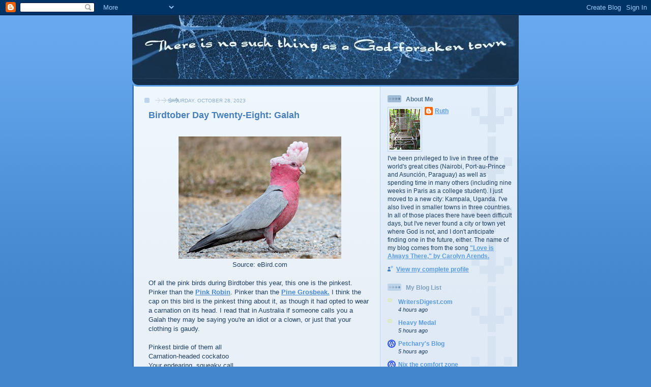

--- FILE ---
content_type: text/html; charset=UTF-8
request_url: https://thereisnosuchthingasagodforsakentown.blogspot.com/2023/10/birdtober-day-twenty-eight-galah.html
body_size: 37633
content:
<!DOCTYPE html>
<html dir='ltr'>
<head>
<link href='https://www.blogger.com/static/v1/widgets/2944754296-widget_css_bundle.css' rel='stylesheet' type='text/css'/>
<meta content='text/html; charset=UTF-8' http-equiv='Content-Type'/>
<meta content='blogger' name='generator'/>
<link href='https://thereisnosuchthingasagodforsakentown.blogspot.com/favicon.ico' rel='icon' type='image/x-icon'/>
<link href='http://thereisnosuchthingasagodforsakentown.blogspot.com/2023/10/birdtober-day-twenty-eight-galah.html' rel='canonical'/>
<link rel="alternate" type="application/atom+xml" title="There is no such thing as a God-forsaken town - Atom" href="https://thereisnosuchthingasagodforsakentown.blogspot.com/feeds/posts/default" />
<link rel="alternate" type="application/rss+xml" title="There is no such thing as a God-forsaken town - RSS" href="https://thereisnosuchthingasagodforsakentown.blogspot.com/feeds/posts/default?alt=rss" />
<link rel="service.post" type="application/atom+xml" title="There is no such thing as a God-forsaken town - Atom" href="https://www.blogger.com/feeds/26800186/posts/default" />

<link rel="alternate" type="application/atom+xml" title="There is no such thing as a God-forsaken town - Atom" href="https://thereisnosuchthingasagodforsakentown.blogspot.com/feeds/8360070315645737596/comments/default" />
<!--Can't find substitution for tag [blog.ieCssRetrofitLinks]-->
<link href='https://blogger.googleusercontent.com/img/b/R29vZ2xl/AVvXsEiIL603aAKuLjJTeLGOe814jTx3aURePY1xFdYDV1n8NXX2VNmg5oeShH78cPVIJGv9ChkeSsfPcP2OB1joUFOl9z5J_r6aZ-Bbh-hlagjGg4EosRl5kSbwEUQc-HI1dFQzV6TrjzfZR03NL_b1hWJwlTfraPDIqYG15kpbY-pfcPpk9d55fJHz7w/s320/1800.jpg' rel='image_src'/>
<meta content='http://thereisnosuchthingasagodforsakentown.blogspot.com/2023/10/birdtober-day-twenty-eight-galah.html' property='og:url'/>
<meta content='Birdtober Day Twenty-Eight: Galah' property='og:title'/>
<meta content='  Source: eBird.com Of all the pink birds during Birdtober this year, this one is the pinkest. Pinker than the Pink Robin . Pinker than the ...' property='og:description'/>
<meta content='https://blogger.googleusercontent.com/img/b/R29vZ2xl/AVvXsEiIL603aAKuLjJTeLGOe814jTx3aURePY1xFdYDV1n8NXX2VNmg5oeShH78cPVIJGv9ChkeSsfPcP2OB1joUFOl9z5J_r6aZ-Bbh-hlagjGg4EosRl5kSbwEUQc-HI1dFQzV6TrjzfZR03NL_b1hWJwlTfraPDIqYG15kpbY-pfcPpk9d55fJHz7w/w1200-h630-p-k-no-nu/1800.jpg' property='og:image'/>
<title>There is no such thing as a God-forsaken town: Birdtober Day Twenty-Eight: Galah</title>
<style id='page-skin-1' type='text/css'><!--
/*
-----------------------------------------------
Blogger Template Style
Name: 	  Thisaway (Blue)
Date:     29 Feb 2004
Updated by: Blogger Team
----------------------------------------------- */
/* global
----------------------------------------------- */
body {
margin: 0;
text-align: center;
min-width: 760px;
background: #4386ce url(https://resources.blogblog.com/blogblog/data/thisaway_blue/bg_body.gif) repeat-x left top;
color: #204063;
font-size: small;
}
blockquote {
margin: 0;
padding-top: 0;
padding-right: 10px;
padding-bottom: 0;
padding-left: 10px;
border-left: 6px solid #d8e7f78;
border-right: 6px solid #d8e7f7;
color: #477fba;
}
code {
color: #477fba;
}
hr {
display: none;
}
/* layout
----------------------------------------------- */
#outer-wrapper {
margin: 0 auto;
width: 760px;
text-align: left;
font: normal normal 100% Helvetica,Arial,Verdana,'Trebuchet MS', Sans-serif;
}
#header-wrapper {
padding-bottom: 15px;
background: url(https://resources.blogblog.com/blogblog/data/thisaway_blue/bg_header_bottom.gif) no-repeat left bottom;
}
#header {
background: #204063 url(https://resources.blogblog.com/blogblog/data/thisaway_blue/bg_header.gif) repeat-x left bottom;
}
#content-wrapper {
position: relative;
width: 760px;
background: #f7f0e9 url(https://resources.blogblog.com/blogblog/data/thisaway_blue/bg_main_wrapper.gif) repeat-y left top;
}
#main-wrapper {
display: inline; /* fixes a strange ie margin bug */
float: left;
margin-top: 0;
margin-right: 0;
margin-bottom: 0;
margin-left: 3px;
padding: 0;
width: 483px;
word-wrap: break-word; /* fix for long text breaking sidebar float in IE */
overflow: hidden;     /* fix for long non-text content breaking IE sidebar float */
}
#main {
padding-top: 22px;
padding-right: 8px;
padding-bottom: 0;
padding-left: 8px;
background: url(https://resources.blogblog.com/blogblog/data/thisaway_blue/bg_content.gif) repeat-x left top;
}
.post {
margin-top: 0;
margin-right: 8px;
margin-bottom: 14px;
margin-left: 21px;
padding: 0;
border-bottom: 3px solid #d8e7f7;
}
#comments {
margin-top: 0;
margin-right: 16px;
margin-bottom: 14px;
margin-left: 29px;
padding: 10px;
border: 1px solid #cedef0;
background-color: #e4ecf5;
}
#sidebar-wrapper {
display: inline; /* fixes a strange ie margin bug */
float: right;
margin-top: 0;
margin-right: 3px;
margin-bottom: 0;
margin-left: 0;
width: 269px;
color: #204063;
line-height: 1.4em;
font-size: 90%;
background: url(https://resources.blogblog.com/blogblog/data/thisaway_blue/bg_sidebar.gif) repeat-x left top;
word-wrap: break-word; /* fix for long text breaking sidebar float in IE */
overflow: hidden;     /* fix for long non-text content breaking IE sidebar float */
}
#sidebar {
padding-top: 7px;
padding-right: 11px;
padding-bottom: 0;
padding-left: 14px;
background: url(https://resources.blogblog.com/blogblog/data/thisaway_blue/bg_sidebar_arrow.gif) repeat-y 179px 0;
}
#sidebar .widget {
margin-bottom: 20px;
}
#footer-wrapper {
padding-top: 15px;
background: url(https://resources.blogblog.com/blogblog/data/thisaway_blue/bg_footer_top.gif) no-repeat left top;
clear: both;
}
#footer {
background: #152e49 url(https://resources.blogblog.com/blogblog/data/thisaway_blue/bg_footer.gif) repeat-x left top;
text-align: center;
min-height: 2em;
}
/* headings
----------------------------------------------- */
#header h1 {
margin: 0;
padding-top: 24px;
padding-right: 0;
padding-bottom: 0;
padding-left: 84px;
background: url(https://resources.blogblog.com/blogblog/data/thisaway_blue/icon_header_left.gif) no-repeat 16px 26px;
}
h2.date-header {
margin: 0;
padding-top: 0;
padding-right: 0;
padding-bottom: 0;
padding-left: 29px;
text-transform: uppercase;
color: #8facc8;
background: url(https://resources.blogblog.com/blogblog/data/thisaway_blue/icon_date.gif) no-repeat 13px 0;
font-size: 80%;
font-weight: normal;
}
.date-header span {
margin-top: 0;
margin-right: 0;
margin-bottom: 0;
margin-left: 5px;
padding-top: 0;
padding-right: 25px;
padding-bottom: 0;
padding-left: 25px;
background: url(https://resources.blogblog.com/blogblog/data/thisaway_blue/bg_date.gif) no-repeat left 0;
}
.sidebar h2 {
padding-top: 1px;
padding-right: 0;
padding-bottom: 0;
padding-left: 36px;
color: #809fbd;
background: url(https://resources.blogblog.com/blogblog/data/thisaway_blue/icon_sidebar_heading_left.gif) no-repeat left 45%;
font: normal bold 100% Helvetica,Arial,Verdana,'Trebuchet MS', Sans-serif;
}
.sidebar .Profile h2 {
color: #527595;
background: url(https://resources.blogblog.com/blogblog/data/thisaway_blue/icon_sidebar_profileheading_left.gif) no-repeat left 45%;
}
.post h3 {
margin-top: 13px;
margin-right: 0;
margin-bottom: 13px;
margin-left: 0;
padding: 0;
color: #477fba;
font-size: 140%;
}
.post h3 a, .post h3 a:visited {
color: #477fba;
}
#comments h4 {
margin-top: 0;
font-size: 120%;
}
/* text
----------------------------------------------- */
#header h1 {
color: #eef6fe;
font: normal bold 200% Helvetica,Arial,Verdana,'Trebuchet MS', Sans-serif;
}
#header .description {
margin: 0;
padding-top: 7px;
padding-right: 16px;
padding-bottom: 0;
padding-left: 84px;
color: #eef6fe;
font: normal normal 80% Helvetica,Arial,Verdana,'Trebuchet MS', Sans-serif;
}
.post-body p {
line-height: 1.4em;
/* Fix bug in IE5/Win with italics in posts */
margin: 0;
height: 1%;
overflow: visible;
}
.post-footer {
font-size: 80%;
color: #8facc8;
}
.uncustomized-post-template .post-footer {
text-align: right;
}
.uncustomized-post-template .post-footer .post-author,
.uncustomized-post-template .post-footer .post-timestamp {
display: block;
float: left;
text-align: left;
margin-right: 4px;
}
p.comment-author {
font-size: 83%;
}
.deleted-comment {
font-style:italic;
color:gray;
}
.comment-body p {
line-height: 1.4em;
}
.feed-links {
clear: both;
line-height: 2.5em;
margin-bottom: 0.5em;
margin-left: 29px;
}
#footer .widget {
margin: 0;
padding-top: 0;
padding-right: 0;
padding-bottom: 15px;
padding-left: 55px;
color: #fef6ee;
font-size: 90%;
line-height: 1.4em;
background: url(https://resources.blogblog.com/blogblog/data/thisaway_blue/icon_footer.gif) no-repeat 16px 0;
}
/* lists
----------------------------------------------- */
.post ul {
padding-left: 32px;
list-style-type: none;
line-height: 1.4em;
}
.post li {
padding-top: 0;
padding-right: 0;
padding-bottom: 4px;
padding-left: 17px;
background: url(https://resources.blogblog.com/blogblog/data/thisaway_blue/icon_list_item_left.gif) no-repeat left 3px;
}
#comments ul {
margin: 0;
padding: 0;
list-style-type: none;
}
#comments li {
padding-top: 0;
padding-right: 0;
padding-bottom: 1px;
padding-left: 17px;
background: url(https://resources.blogblog.com/blogblog/data/thisaway_blue/icon_comment.gif) no-repeat left 3px;
}
.sidebar ul {
padding: 0;
list-style-type: none;
line-height: 1.2em;
margin-left: 0;
}
.sidebar li {
padding-top: 0;
padding-right: 0;
padding-bottom: 4px;
padding-left: 17px;
background: url(https://resources.blogblog.com/blogblog/data/thisaway_blue/icon_list_item.gif) no-repeat left 3px;
}
#blog-pager-newer-link {
float: left;
margin-left: 29px;
}
#blog-pager-older-link {
float: right;
margin-right: 16px;
}
#blog-pager {
text-align: center;
}
/* links
----------------------------------------------- */
a {
color: #4386ce;
font-weight: bold;
}
a:hover {
color: #2462a5;
}
a.comment-link {
/* ie5.0/win doesn't apply padding to inline elements,
so we hide these two declarations from it */
background/* */:/**/url(https://resources.blogblog.com/blogblog/data/thisaway_blue/icon_comment.gif) no-repeat left 45%;
padding-left: 14px;
}
html>body a.comment-link {
/* respecified, for ie5/mac's benefit */
background: url(https://resources.blogblog.com/blogblog/data/thisaway_blue/icon_comment.gif) no-repeat left 45%;
padding-left: 14px;
}
.sidebar a {
color: #599be2;
}
.sidebar a:hover {
color: #3372b6;
}
#header h1 a {
color: #eef6fe;
text-decoration: none;
}
#header h1 a:hover {
color: #b4c7d9;
}
.post h3 a {
text-decoration: none;
}
a img {
border-width: 0;
}
.clear {
clear: both;
line-height: 0;
height: 0;
}
.profile-textblock {
clear: both;
margin-bottom: 10px;
margin-left: 0;
}
.profile-img {
float: left;
margin-top: 0;
margin-right: 5px;
margin-bottom: 5px;
margin-left: 0;
padding: 3px;
border: 1px solid #bdd4eb;
}
.profile-link {
padding-top: 0;
padding-right: 0;
padding-bottom: 0;
padding-left: 17px;
background: url(https://resources.blogblog.com/blogblog/data/thisaway_blue/icon_profile_left.gif) no-repeat left 0;
}
/** Page structure tweaks for layout editor wireframe */
body#layout #main,
body#layout #sidebar {
padding: 0;
}

--></style>
<link href='https://www.blogger.com/dyn-css/authorization.css?targetBlogID=26800186&amp;zx=bcc9dce1-7a36-47cb-a1ed-5a2fd08871c9' media='none' onload='if(media!=&#39;all&#39;)media=&#39;all&#39;' rel='stylesheet'/><noscript><link href='https://www.blogger.com/dyn-css/authorization.css?targetBlogID=26800186&amp;zx=bcc9dce1-7a36-47cb-a1ed-5a2fd08871c9' rel='stylesheet'/></noscript>
<meta name='google-adsense-platform-account' content='ca-host-pub-1556223355139109'/>
<meta name='google-adsense-platform-domain' content='blogspot.com'/>

</head>
<body>
<div class='navbar section' id='navbar'><div class='widget Navbar' data-version='1' id='Navbar1'><script type="text/javascript">
    function setAttributeOnload(object, attribute, val) {
      if(window.addEventListener) {
        window.addEventListener('load',
          function(){ object[attribute] = val; }, false);
      } else {
        window.attachEvent('onload', function(){ object[attribute] = val; });
      }
    }
  </script>
<div id="navbar-iframe-container"></div>
<script type="text/javascript" src="https://apis.google.com/js/platform.js"></script>
<script type="text/javascript">
      gapi.load("gapi.iframes:gapi.iframes.style.bubble", function() {
        if (gapi.iframes && gapi.iframes.getContext) {
          gapi.iframes.getContext().openChild({
              url: 'https://www.blogger.com/navbar/26800186?po\x3d8360070315645737596\x26origin\x3dhttps://thereisnosuchthingasagodforsakentown.blogspot.com',
              where: document.getElementById("navbar-iframe-container"),
              id: "navbar-iframe"
          });
        }
      });
    </script><script type="text/javascript">
(function() {
var script = document.createElement('script');
script.type = 'text/javascript';
script.src = '//pagead2.googlesyndication.com/pagead/js/google_top_exp.js';
var head = document.getElementsByTagName('head')[0];
if (head) {
head.appendChild(script);
}})();
</script>
</div></div>
<div id='outer-wrapper'><div id='wrap2'>
<!-- skip links for text browsers -->
<span id='skiplinks' style='display:none;'>
<a href='#main'>skip to main </a> |
      <a href='#sidebar'>skip to sidebar</a>
</span>
<div id='header-wrapper'>
<div class='header section' id='header'><div class='widget Header' data-version='1' id='Header1'>
<div id='header-inner'>
<a href='https://thereisnosuchthingasagodforsakentown.blogspot.com/' style='display: block'>
<img alt="There is no such thing as a God-forsaken town" height="125px; " id="Header1_headerimg" src="//4.bp.blogspot.com/_zYsSzhypg2w/SSLR_dEOsMI/AAAAAAAAAJ0/RA29zqc6S_g/S1600-R/Leaf+JPEG.jpg" style="display: block" width="760px; ">
</a>
</div>
</div></div>
</div>
<div id='content-wrapper'>
<div id='crosscol-wrapper' style='text-align:center'>
<div class='crosscol no-items section' id='crosscol'></div>
</div>
<div id='main-wrapper'>
<div class='main section' id='main'><div class='widget Blog' data-version='1' id='Blog1'>
<div class='blog-posts hfeed'>

          <div class="date-outer">
        
<h2 class='date-header'><span>Saturday, October 28, 2023</span></h2>

          <div class="date-posts">
        
<div class='post-outer'>
<div class='post hentry uncustomized-post-template' itemprop='blogPost' itemscope='itemscope' itemtype='http://schema.org/BlogPosting'>
<meta content='https://blogger.googleusercontent.com/img/b/R29vZ2xl/AVvXsEiIL603aAKuLjJTeLGOe814jTx3aURePY1xFdYDV1n8NXX2VNmg5oeShH78cPVIJGv9ChkeSsfPcP2OB1joUFOl9z5J_r6aZ-Bbh-hlagjGg4EosRl5kSbwEUQc-HI1dFQzV6TrjzfZR03NL_b1hWJwlTfraPDIqYG15kpbY-pfcPpk9d55fJHz7w/s320/1800.jpg' itemprop='image_url'/>
<meta content='26800186' itemprop='blogId'/>
<meta content='8360070315645737596' itemprop='postId'/>
<a name='8360070315645737596'></a>
<h3 class='post-title entry-title' itemprop='name'>
Birdtober Day Twenty-Eight: Galah
</h3>
<div class='post-header'>
<div class='post-header-line-1'></div>
</div>
<div class='post-body entry-content' id='post-body-8360070315645737596' itemprop='description articleBody'>
<p>&nbsp;</p><div class="separator" style="clear: both; text-align: center;"><a href="https://blogger.googleusercontent.com/img/b/R29vZ2xl/AVvXsEiIL603aAKuLjJTeLGOe814jTx3aURePY1xFdYDV1n8NXX2VNmg5oeShH78cPVIJGv9ChkeSsfPcP2OB1joUFOl9z5J_r6aZ-Bbh-hlagjGg4EosRl5kSbwEUQc-HI1dFQzV6TrjzfZR03NL_b1hWJwlTfraPDIqYG15kpbY-pfcPpk9d55fJHz7w/s1800/1800.jpg" imageanchor="1" style="margin-left: 1em; margin-right: 1em;"><img border="0" data-original-height="1350" data-original-width="1800" height="240" src="https://blogger.googleusercontent.com/img/b/R29vZ2xl/AVvXsEiIL603aAKuLjJTeLGOe814jTx3aURePY1xFdYDV1n8NXX2VNmg5oeShH78cPVIJGv9ChkeSsfPcP2OB1joUFOl9z5J_r6aZ-Bbh-hlagjGg4EosRl5kSbwEUQc-HI1dFQzV6TrjzfZR03NL_b1hWJwlTfraPDIqYG15kpbY-pfcPpk9d55fJHz7w/s320/1800.jpg" width="320" /></a></div><p></p><p style="text-align: center;">Source: eBird.com</p><p style="text-align: center;"><br /></p><p style="text-align: left;">Of all the pink birds during Birdtober this year, this one is the pinkest. Pinker than the <a href="https://thereisnosuchthingasagodforsakentown.blogspot.com/2023/10/birdtober-day-nineteen-pink-robin.html">Pink Robin</a>. Pinker than the <a href="https://thereisnosuchthingasagodforsakentown.blogspot.com/2023/10/birdtober-day-twenty-pine-grosbeak.html">Pine Grosbeak.</a> I think the cap on this bird is the pinkest thing about it, as though it had opted to wear a carnation on its head. I read that in Australia if someone calls you a Galah they may be saying you're an idiot or a clown, or just that your clothing is gaudy.&nbsp;</p><p style="text-align: left;">&nbsp;</p><p style="text-align: left;">Pinkest birdie of them all<br />Carnation-headed cockatoo<br />Your endearing, squeaky call<br />Echoes &#8220;Galah!&#8221; back to you.</p><p style="text-align: left;">&nbsp;</p><p style="text-align: left;">&#169;Ruth Bowen Hersey</p><p style="text-align: left;">&nbsp;</p><p style="text-align: left;"><br /></p><p style="text-align: left;"><br /></p><div class="separator" style="clear: both; text-align: center;"><a href="https://blogger.googleusercontent.com/img/b/R29vZ2xl/AVvXsEgN84ZFBgMMebLfwVnheL-5TUHLU0VYRGsB93rHreWKsF8K7panynqkE_GnHyXtj1M3kMRr_hMZMzN8BwLtQXCtWwXK6AdGB7BrgzxNSxhBzZUHosDaR6HdBklMyMHjjwbrlmCqKkXl8KnLvm2UbZ-Lz8HdyxR0V_jJuze4ijcvNXtij-0V1SLuIg/s500/Birdtober%20List%202023.jpg" imageanchor="1" style="margin-left: 1em; margin-right: 1em;"><img border="0" data-original-height="500" data-original-width="500" height="320" src="https://blogger.googleusercontent.com/img/b/R29vZ2xl/AVvXsEgN84ZFBgMMebLfwVnheL-5TUHLU0VYRGsB93rHreWKsF8K7panynqkE_GnHyXtj1M3kMRr_hMZMzN8BwLtQXCtWwXK6AdGB7BrgzxNSxhBzZUHosDaR6HdBklMyMHjjwbrlmCqKkXl8KnLvm2UbZ-Lz8HdyxR0V_jJuze4ijcvNXtij-0V1SLuIg/s320/Birdtober%20List%202023.jpg" width="320" /></a></div><br />
<div style='clear: both;'></div>
</div>
<div class='post-footer'>
<div class='post-footer-line post-footer-line-1'>
<span class='post-author vcard'>
Posted by
<span class='fn' itemprop='author' itemscope='itemscope' itemtype='http://schema.org/Person'>
<meta content='https://www.blogger.com/profile/12463332371535167975' itemprop='url'/>
<a class='g-profile' href='https://www.blogger.com/profile/12463332371535167975' rel='author' title='author profile'>
<span itemprop='name'>Ruth</span>
</a>
</span>
</span>
<span class='post-timestamp'>
at
<meta content='http://thereisnosuchthingasagodforsakentown.blogspot.com/2023/10/birdtober-day-twenty-eight-galah.html' itemprop='url'/>
<a class='timestamp-link' href='https://thereisnosuchthingasagodforsakentown.blogspot.com/2023/10/birdtober-day-twenty-eight-galah.html' rel='bookmark' title='permanent link'><abbr class='published' itemprop='datePublished' title='2023-10-28T00:48:00-07:00'>12:48 AM</abbr></a>
</span>
<span class='post-comment-link'>
</span>
<span class='post-icons'>
<span class='item-control blog-admin pid-1832059936'>
<a href='https://www.blogger.com/post-edit.g?blogID=26800186&postID=8360070315645737596&from=pencil' title='Edit Post'>
<img alt='' class='icon-action' height='18' src='https://resources.blogblog.com/img/icon18_edit_allbkg.gif' width='18'/>
</a>
</span>
</span>
<div class='post-share-buttons goog-inline-block'>
</div>
</div>
<div class='post-footer-line post-footer-line-2'>
<span class='post-labels'>
</span>
</div>
<div class='post-footer-line post-footer-line-3'>
<span class='post-location'>
</span>
</div>
</div>
</div>
<div class='comments' id='comments'>
<a name='comments'></a>
<h4>No comments:</h4>
<div id='Blog1_comments-block-wrapper'>
<dl class='avatar-comment-indent' id='comments-block'>
</dl>
</div>
<p class='comment-footer'>
<a href='https://www.blogger.com/comment/fullpage/post/26800186/8360070315645737596' onclick=''>Post a Comment</a>
</p>
</div>
</div>

        </div></div>
      
</div>
<div class='blog-pager' id='blog-pager'>
<span id='blog-pager-newer-link'>
<a class='blog-pager-newer-link' href='https://thereisnosuchthingasagodforsakentown.blogspot.com/2023/10/reading-update_28.html' id='Blog1_blog-pager-newer-link' title='Newer Post'>Newer Post</a>
</span>
<span id='blog-pager-older-link'>
<a class='blog-pager-older-link' href='https://thereisnosuchthingasagodforsakentown.blogspot.com/2023/10/poetry-friday-birdtober-day-twenty.html' id='Blog1_blog-pager-older-link' title='Older Post'>Older Post</a>
</span>
<a class='home-link' href='https://thereisnosuchthingasagodforsakentown.blogspot.com/'>Home</a>
</div>
<div class='clear'></div>
<div class='post-feeds'>
<div class='feed-links'>
Subscribe to:
<a class='feed-link' href='https://thereisnosuchthingasagodforsakentown.blogspot.com/feeds/8360070315645737596/comments/default' target='_blank' type='application/atom+xml'>Post Comments (Atom)</a>
</div>
</div>
</div></div>
</div>
<div id='sidebar-wrapper'>
<div class='sidebar section' id='sidebar'><div class='widget Profile' data-version='1' id='Profile1'>
<h2>About Me</h2>
<div class='widget-content'>
<a href='https://www.blogger.com/profile/12463332371535167975'><img alt='My photo' class='profile-img' height='80' src='//blogger.googleusercontent.com/img/b/R29vZ2xl/AVvXsEhF8K0p-BQRiXfpN80JFxaxVEw7oDF7sDEAak2zZscUl9s_kBnyFqGpITXDrIGqc_pR6S7heRBpKFysIUT3ea7GyudQZiYMBkTlBY7IXNlF09Q148JgwroIl7-D3MH8-Q/s113/IMG_0020.JPG' width='60'/></a>
<dl class='profile-datablock'>
<dt class='profile-data'>
<a class='profile-name-link g-profile' href='https://www.blogger.com/profile/12463332371535167975' rel='author' style='background-image: url(//www.blogger.com/img/logo-16.png);'>
Ruth
</a>
</dt>
<dd class='profile-textblock'>I've been privileged to live in three of the world's great cities (Nairobi, Port-au-Prince and Asunción, Paraguay) as well as spending time in many others (including nine weeks in Paris as a college student). I just moved to a new city: Kampala, Uganda. I've also lived in smaller towns in three countries. In all of those places there have been difficult days, but I've never found a city or town yet where God is not, and I don't anticipate finding one in the future, either. The name of my blog comes from the song <a href="https://www.youtube.com/watch?v=JHaTqJCCE1o">"Love is Always There," by Carolyn Arends.</a></dd>
</dl>
<a class='profile-link' href='https://www.blogger.com/profile/12463332371535167975' rel='author'>View my complete profile</a>
<div class='clear'></div>
</div>
</div><div class='widget BlogList' data-version='1' id='BlogList1'>
<h2 class='title'>My Blog List</h2>
<div class='widget-content'>
<div class='blog-list-container' id='BlogList1_container'>
<ul id='BlogList1_blogs'>
<li style='display: block;'>
<div class='blog-icon'>
<img data-lateloadsrc='https://lh3.googleusercontent.com/blogger_img_proxy/AEn0k_uLwL6sewE5RYs3xyVibJJ2thMXPG-I8Ku8CQHZg8r1jdGHqs-t0lOhBkIpopRq73vZuVGxVzKlmyGRcufckB0A_48rvZisksgGIrE=s16-w16-h16' height='16' width='16'/>
</div>
<div class='blog-content'>
<div class='blog-title'>
<a href='https://www.writersdigest.com/' target='_blank'>
WritersDigest.com</a>
</div>
<div class='item-content'>
<div class='item-time'>
4 hours ago
</div>
</div>
</div>
<div style='clear: both;'></div>
</li>
<li style='display: block;'>
<div class='blog-icon'>
<img data-lateloadsrc='https://lh3.googleusercontent.com/blogger_img_proxy/AEn0k_sDC1V1WBjCw67FkFiL9tMDE74drVr6e-TJY6IgBO3Lb8EegqpaoOBDKZwhYnLokJJGaZm_8j-ev3H9f8GcNJnAYYgyciEpprV9=s16-w16-h16' height='16' width='16'/>
</div>
<div class='blog-content'>
<div class='blog-title'>
<a href='https://heavymedal.slj.com' target='_blank'>
Heavy Medal</a>
</div>
<div class='item-content'>
<div class='item-time'>
5 hours ago
</div>
</div>
</div>
<div style='clear: both;'></div>
</li>
<li style='display: block;'>
<div class='blog-icon'>
<img data-lateloadsrc='https://lh3.googleusercontent.com/blogger_img_proxy/AEn0k_vyzb0Ca2lAaaK37lQkHt_X7GpV4hKchbdIVmAjBjwNEdJuiUXF9AwoGqnyftjRp2iNXzuOISCBM1TmWg9_GfCk4-go7YnDYaz9nFVDzA=s16-w16-h16' height='16' width='16'/>
</div>
<div class='blog-content'>
<div class='blog-title'>
<a href='https://petchary.wordpress.com' target='_blank'>
Petchary's Blog</a>
</div>
<div class='item-content'>
<div class='item-time'>
5 hours ago
</div>
</div>
</div>
<div style='clear: both;'></div>
</li>
<li style='display: block;'>
<div class='blog-icon'>
<img data-lateloadsrc='https://lh3.googleusercontent.com/blogger_img_proxy/AEn0k_vYRPP0iZ15hlYuaqZ3fZ49G63nte-66hd8E-bF7hzm_Xw8Q2AMG4c6___APrqwPDO-ztN9g6BmW6zTtYldB2uDEhf3EU2KOcPHNBqf=s16-w16-h16' height='16' width='16'/>
</div>
<div class='blog-content'>
<div class='blog-title'>
<a href='https://nixthecomfortzone.com' target='_blank'>
Nix the comfort zone</a>
</div>
<div class='item-content'>
<div class='item-time'>
17 hours ago
</div>
</div>
</div>
<div style='clear: both;'></div>
</li>
<li style='display: block;'>
<div class='blog-icon'>
<img data-lateloadsrc='https://lh3.googleusercontent.com/blogger_img_proxy/AEn0k_umYmcW0NA8ABEUwldGjn9IO7N219DhIkN2LqQ2k6kyUWWgK4khscYYnPQhZ5BRvh_CAnkkfN2zOPX7lBJJ1p5S2II_LlnN_A4Eq1345YQwilsq=s16-w16-h16' height='16' width='16'/>
</div>
<div class='blog-content'>
<div class='blog-title'>
<a href='https://smartclassroommanagement.com/' target='_blank'>
Smart Classroom Management</a>
</div>
<div class='item-content'>
<div class='item-time'>
1 day ago
</div>
</div>
</div>
<div style='clear: both;'></div>
</li>
<li style='display: none;'>
<div class='blog-icon'>
<img data-lateloadsrc='https://lh3.googleusercontent.com/blogger_img_proxy/AEn0k_v-q8Y6GUlXZfLPORk0WCDRZBRo6fPkTS4lNZ5bglcOmvBM5t1wLZqv8K9fVTWmMflh5OlfxJ2XqbnXebWhyhFkh3_s87yc1wVZ_sKYz7hTMaPkmZDzAq_9Jho=s16-w16-h16' height='16' width='16'/>
</div>
<div class='blog-content'>
<div class='blog-title'>
<a href='http://smack-dab-in-the-middle.blogspot.com/' target='_blank'>
Smack Dab in the Middle</a>
</div>
<div class='item-content'>
<div class='item-time'>
1 day ago
</div>
</div>
</div>
<div style='clear: both;'></div>
</li>
<li style='display: none;'>
<div class='blog-icon'>
<img data-lateloadsrc='https://lh3.googleusercontent.com/blogger_img_proxy/AEn0k_u87qRasvUGp7zABYWNFdnKSofg4P_96xVkQJMSD_aS5xUoqDpysg4y4fba-v6Igyhr0-EnTll5ujpP9DjoFOs1ArVdU43zTKEYjPRCCwOJVQ=s16-w16-h16' height='16' width='16'/>
</div>
<div class='blog-content'>
<div class='blog-title'>
<a href='https://reflectionsontheteche.com' target='_blank'>
Reflections on the Teche</a>
</div>
<div class='item-content'>
<div class='item-time'>
1 day ago
</div>
</div>
</div>
<div style='clear: both;'></div>
</li>
<li style='display: none;'>
<div class='blog-icon'>
<img data-lateloadsrc='https://lh3.googleusercontent.com/blogger_img_proxy/AEn0k_tna0RwdpCUjOKF88q46L4nwlB2qQpvJdHBZdO1I7UsM5Tqt0ArD3OwYhI8G5S0xDiOGvHpyt4kQMeDQDH6H_ObuS_CayVp8dD_=s16-w16-h16' height='16' width='16'/>
</div>
<div class='blog-content'>
<div class='blog-title'>
<a href='https://modernmrsdarcy.com/' target='_blank'>
Modern Mrs Darcy</a>
</div>
<div class='item-content'>
<div class='item-time'>
1 day ago
</div>
</div>
</div>
<div style='clear: both;'></div>
</li>
<li style='display: none;'>
<div class='blog-icon'>
<img data-lateloadsrc='https://lh3.googleusercontent.com/blogger_img_proxy/AEn0k_v4EZvjSwCrv5Q9WaVbeEyXxK2UbElIgkTPMrrOtG17LCqPrYyt5RY0nE2EFD9Qyt-GQtON_VEIxxZ1XfYfh78R2xst4iEsYE-MUQ=s16-w16-h16' height='16' width='16'/>
</div>
<div class='blog-content'>
<div class='blog-title'>
<a href='https://realhopeforhaiti.org/' target='_blank'>
Real Hope For Haiti</a>
</div>
<div class='item-content'>
<div class='item-time'>
1 day ago
</div>
</div>
</div>
<div style='clear: both;'></div>
</li>
<li style='display: none;'>
<div class='blog-icon'>
<img data-lateloadsrc='https://lh3.googleusercontent.com/blogger_img_proxy/AEn0k_tE7cmdo_5wiom90Trm5wG3iivAiPQqiTTwYw_qTouA1tGM1v6x3K7EwmYBQnLcxoWYGfZZwlINW6Rr_x5XSzVDjRif3UDS_BNgXdN-fUY=s16-w16-h16' height='16' width='16'/>
</div>
<div class='blog-content'>
<div class='blog-title'>
<a href='http://irenelatham.blogspot.com/' target='_blank'>
Live Your Poem...</a>
</div>
<div class='item-content'>
<div class='item-time'>
1 day ago
</div>
</div>
</div>
<div style='clear: both;'></div>
</li>
<li style='display: none;'>
<div class='blog-icon'>
<img data-lateloadsrc='https://lh3.googleusercontent.com/blogger_img_proxy/AEn0k_s3CKXrnh3TtJQDHJHDeSyyhgpAFivPz5Y3sDGIFu1OWopOAQsFdHcURnOseLsmxPKz4Yx1UwtSiTdLhjuVDiEKNogHaEItBm7nUp3UOQ=s16-w16-h16' height='16' width='16'/>
</div>
<div class='blog-content'>
<div class='blog-title'>
<a href='https://twowritingteachers.org' target='_blank'>
TWO WRITING TEACHERS</a>
</div>
<div class='item-content'>
<div class='item-time'>
1 day ago
</div>
</div>
</div>
<div style='clear: both;'></div>
</li>
<li style='display: none;'>
<div class='blog-icon'>
<img data-lateloadsrc='https://lh3.googleusercontent.com/blogger_img_proxy/AEn0k_uE3UVfyYnAstlLpEWt-8G5bbrGR3vbZ0ETtyamx-w6KayEIQY963i1jstKFWxv2CR6j-6sywpTENTcPYBj-gQ-0hP_Ay2e4kvxnCMk3jWJT5U=s16-w16-h16' height='16' width='16'/>
</div>
<div class='blog-content'>
<div class='blog-title'>
<a href='http://worthwhilebooks.blogspot.com/' target='_blank'>
Worthwhile Books</a>
</div>
<div class='item-content'>
<div class='item-time'>
1 day ago
</div>
</div>
</div>
<div style='clear: both;'></div>
</li>
<li style='display: none;'>
<div class='blog-icon'>
<img data-lateloadsrc='https://lh3.googleusercontent.com/blogger_img_proxy/AEn0k_vAdko5WGDuONBzTdaeiwK3PaZO5tWxbUNddtPx8FIPSQ-vSpAUthfKAO_Wch8poq3DgSifcwau6-94vD5RSAnsycwYrs84sOJQgmNgMm_DTA=s16-w16-h16' height='16' width='16'/>
</div>
<div class='blog-content'>
<div class='blog-title'>
<a href='http://paradoxuganda.blogspot.com/' target='_blank'>
ParadoxUganda</a>
</div>
<div class='item-content'>
<div class='item-time'>
2 days ago
</div>
</div>
</div>
<div style='clear: both;'></div>
</li>
<li style='display: none;'>
<div class='blog-icon'>
<img data-lateloadsrc='https://lh3.googleusercontent.com/blogger_img_proxy/AEn0k_sDd-mCfbRECI4OEiREnhedFwQOoF1hFKitsQF11fvaXVxD5BLyCtsRd1w94K6in5KFnXsGgXd8_qY1cQDsykjWucwa-snhaCnfIbnQWg=s16-w16-h16' height='16' width='16'/>
</div>
<div class='blog-content'>
<div class='blog-title'>
<a href='https://readingmiddlegrade.com/' target='_blank'>
Afoma Umesi</a>
</div>
<div class='item-content'>
<div class='item-time'>
2 days ago
</div>
</div>
</div>
<div style='clear: both;'></div>
</li>
<li style='display: none;'>
<div class='blog-icon'>
<img data-lateloadsrc='https://lh3.googleusercontent.com/blogger_img_proxy/AEn0k_vqMHFZ9YUrzbZyZo_iT5UeY4cnR1bR8ltxPdgBczBzqqEK8Pbj_EoYyJWaFE68wne4hgj5Tqrby76WIYeB9KHEpg=s16-w16-h16' height='16' width='16'/>
</div>
<div class='blog-content'>
<div class='blog-title'>
<a href='https://timgels.com' target='_blank'>
Yet There is Method</a>
</div>
<div class='item-content'>
<div class='item-time'>
2 days ago
</div>
</div>
</div>
<div style='clear: both;'></div>
</li>
<li style='display: none;'>
<div class='blog-icon'>
<img data-lateloadsrc='https://lh3.googleusercontent.com/blogger_img_proxy/AEn0k_v9mS-DbDrut5e28dEmLwKvoh5bPjPcL3z54epqp5uKTPJod_qbabOw3asRFRCzoYtHwFx8IyF6qe2qz6lUKb4zqpQBH8D1=s16-w16-h16' height='16' width='16'/>
</div>
<div class='blog-content'>
<div class='blog-title'>
<a href='https://velvetashes.com/' target='_blank'>
Velvet Ashes</a>
</div>
<div class='item-content'>
<div class='item-time'>
4 days ago
</div>
</div>
</div>
<div style='clear: both;'></div>
</li>
<li style='display: none;'>
<div class='blog-icon'>
<img data-lateloadsrc='https://lh3.googleusercontent.com/blogger_img_proxy/AEn0k_vAO2ZQFHWV1gls80FfeVzz1ATpf03MrsjlZCZE5HPwnK8ow5kqcsbgmJdoyQ3IRLVawmOqZFeKDmaa3E47vu3GIeGdvNg5Qk0=s16-w16-h16' height='16' width='16'/>
</div>
<div class='blog-content'>
<div class='blog-title'>
<a href='https://www.yalsa.ala.org/thehub' target='_blank'>
The Hub</a>
</div>
<div class='item-content'>
<div class='item-time'>
4 days ago
</div>
</div>
</div>
<div style='clear: both;'></div>
</li>
<li style='display: none;'>
<div class='blog-icon'>
<img data-lateloadsrc='https://lh3.googleusercontent.com/blogger_img_proxy/AEn0k_uigsvWhxAsLa_nkRRddZL0GLWkgDhTiZbWkjMbEpt_ci_WOuYZJ70ZvgJFXa0SxNi05276d_NTl6siYK3UIxsaf-KDCRlohZeb=s16-w16-h16' height='16' width='16'/>
</div>
<div class='blog-content'>
<div class='blog-title'>
<a href='https://www.ethicalela.com' target='_blank'>
Ethical ELA</a>
</div>
<div class='item-content'>
<div class='item-time'>
5 days ago
</div>
</div>
</div>
<div style='clear: both;'></div>
</li>
<li style='display: none;'>
<div class='blog-icon'>
<img data-lateloadsrc='https://lh3.googleusercontent.com/blogger_img_proxy/AEn0k_uD9ftFxT5_H3qbqwGiWzXwTpl-vpK2NoF1uZdZXcgXc6ihnbYum7jViqSW92X-ARgGNBWmoUZm6tjwOLVf78y7IiU3NdcdGqsh8T3HxTLK-RE4xcn3zws=s16-w16-h16' height='16' width='16'/>
</div>
<div class='blog-content'>
<div class='blog-title'>
<a href='http://myjuicylittleuniverse.blogspot.com/' target='_blank'>
my juicy little universe</a>
</div>
<div class='item-content'>
<div class='item-time'>
1 week ago
</div>
</div>
</div>
<div style='clear: both;'></div>
</li>
<li style='display: none;'>
<div class='blog-icon'>
<img data-lateloadsrc='https://lh3.googleusercontent.com/blogger_img_proxy/AEn0k_s9NtdYzL3vT2tfT5TIm8te9Pwlm9czjZeoFu6i7KZl3_HZcFHWpafTL1AT5DNIvlyBNEEfx245dBZfInpNsDf2LW-nO3qn3pdAwg1j=s16-w16-h16' height='16' width='16'/>
</div>
<div class='blog-content'>
<div class='blog-title'>
<a href='https://www.semicolonblog.com' target='_blank'>
Semicolon</a>
</div>
<div class='item-content'>
<div class='item-time'>
1 week ago
</div>
</div>
</div>
<div style='clear: both;'></div>
</li>
<li style='display: none;'>
<div class='blog-icon'>
<img data-lateloadsrc='https://lh3.googleusercontent.com/blogger_img_proxy/AEn0k_u81hzbdHkHrlAPRTPxbAts8ztt4Gyw3ethgM8EAMtzj_IWCE5XWuKFPPxAfEvaLXWypP1xGXCot7eWl3VtaNoN2harkQ=s16-w16-h16' height='16' width='16'/>
</div>
<div class='blog-content'>
<div class='blog-title'>
<a href='http://adventdoor.com' target='_blank'>
The Advent Door</a>
</div>
<div class='item-content'>
<div class='item-time'>
1 week ago
</div>
</div>
</div>
<div style='clear: both;'></div>
</li>
<li style='display: none;'>
<div class='blog-icon'>
<img data-lateloadsrc='https://lh3.googleusercontent.com/blogger_img_proxy/AEn0k_v8F1Nrh_O773BkglON9cp8WV2L6niB1GVGyAaXBBWwMaZRNHkG0AtJSU_lsK8CBjFryrEdsZ1HiCwdBm9Rykuxj3zyidEqGxW4IKSA=s16-w16-h16' height='16' width='16'/>
</div>
<div class='blog-content'>
<div class='blog-title'>
<a href='https://paintedprayerbook.com' target='_blank'>
The Painted Prayerbook</a>
</div>
<div class='item-content'>
<div class='item-time'>
1 week ago
</div>
</div>
</div>
<div style='clear: both;'></div>
</li>
<li style='display: none;'>
<div class='blog-icon'>
<img data-lateloadsrc='https://lh3.googleusercontent.com/blogger_img_proxy/AEn0k_uYViI9LkbHpe6GAawVug1DP8EjfAwUDlKYCVvBA4c66L693OWT8nZi0nEEoWQGLQj-FCRia7j2pcBO-5-QQWd7OTUTwo3CNg-8WvUU=s16-w16-h16' height='16' width='16'/>
</div>
<div class='blog-content'>
<div class='blog-title'>
<a href='https://www.acrossthepage.net' target='_blank'>
Across the Page</a>
</div>
<div class='item-content'>
<div class='item-time'>
2 weeks ago
</div>
</div>
</div>
<div style='clear: both;'></div>
</li>
<li style='display: none;'>
<div class='blog-icon'>
<img data-lateloadsrc='https://lh3.googleusercontent.com/blogger_img_proxy/AEn0k_vh0NME-7KHxjvOK3zyyD6pNG1gCYigvQzRykEzf_XNRvQ50zW-aYKiQcCFT4O3zmenUlz3YRY3H2Be_ghVNcODgFQUSrf7AzkEd8Pm2w=s16-w16-h16' height='16' width='16'/>
</div>
<div class='blog-content'>
<div class='blog-title'>
<a href='https://discovering-nature.net' target='_blank'>
Discovering Nature</a>
</div>
<div class='item-content'>
<div class='item-time'>
2 weeks ago
</div>
</div>
</div>
<div style='clear: both;'></div>
</li>
<li style='display: none;'>
<div class='blog-icon'>
<img data-lateloadsrc='https://lh3.googleusercontent.com/blogger_img_proxy/AEn0k_sD8sC4-7DKgTetdaV35qr_Fu4uzHft8tQXB63GEwXPs9y59B1Ph22FMO2nnRjgyTkRBrWC0UJeOFa4Ph4LYLOuUVJGE63tONNfZzY=s16-w16-h16' height='16' width='16'/>
</div>
<div class='blog-content'>
<div class='blog-title'>
<a href='https://www.ornitheology.com/articles' target='_blank'>
Ornitheology</a>
</div>
<div class='item-content'>
<div class='item-time'>
2 weeks ago
</div>
</div>
</div>
<div style='clear: both;'></div>
</li>
<li style='display: none;'>
<div class='blog-icon'>
<img data-lateloadsrc='https://lh3.googleusercontent.com/blogger_img_proxy/AEn0k_sJ8x42xIdhJj-MG2zxNnduIjiU8Yq2NXtETILeQXtp3sff4ypy7cfj7JNPyJeB4Wg_Md1tT6LAEG8XS5wm0i2DX46AhQ0OgC_ixGm9vfvPD-0fLQ4C2x9E9HfOQjs=s16-w16-h16' height='16' width='16'/>
</div>
<div class='blog-content'>
<div class='blog-title'>
<a href='https://awordedgewiselindamitchell.blogspot.com/' target='_blank'>
A Word Edgewise</a>
</div>
<div class='item-content'>
<div class='item-time'>
3 weeks ago
</div>
</div>
</div>
<div style='clear: both;'></div>
</li>
<li style='display: none;'>
<div class='blog-icon'>
<img data-lateloadsrc='https://lh3.googleusercontent.com/blogger_img_proxy/AEn0k_sJ8x42xIdhJj-MG2zxNnduIjiU8Yq2NXtETILeQXtp3sff4ypy7cfj7JNPyJeB4Wg_Md1tT6LAEG8XS5wm0i2DX46AhQ0OgC_ixGm9vfvPD-0fLQ4C2x9E9HfOQjs=s16-w16-h16' height='16' width='16'/>
</div>
<div class='blog-content'>
<div class='blog-title'>
<a href='https://awordedgewiselindamitchell.blogspot.com/' target='_blank'>
A Word Edgewise</a>
</div>
<div class='item-content'>
<div class='item-time'>
3 weeks ago
</div>
</div>
</div>
<div style='clear: both;'></div>
</li>
<li style='display: none;'>
<div class='blog-icon'>
<img data-lateloadsrc='https://lh3.googleusercontent.com/blogger_img_proxy/AEn0k_vvi7oGVHqNA2fKGX7heqx37cNKeCuMKmhsFqYBtGrk-DWZhO0uCbR2ne2D0vrE5UMq4OriCS7BLaSb1Xr1kOfPuEMvREx5Fdk3ll_197ul5axOFCnCZg=s16-w16-h16' height='16' width='16'/>
</div>
<div class='blog-content'>
<div class='blog-title'>
<a href='https://knockingfrominside.blogspot.com/' target='_blank'>
Knocking From Inside</a>
</div>
<div class='item-content'>
<div class='item-time'>
3 weeks ago
</div>
</div>
</div>
<div style='clear: both;'></div>
</li>
<li style='display: none;'>
<div class='blog-icon'>
<img data-lateloadsrc='https://lh3.googleusercontent.com/blogger_img_proxy/AEn0k_uG5GCAeg5g1-9H46-Zu2jzKKd9hCWCEKz-oLZXOwuxwdNr21Wxj3iwhjR_rBn9tD8WIFr5kiY8yRdxOTZKXSsWf85m8xodUE8=s16-w16-h16' height='16' width='16'/>
</div>
<div class='blog-content'>
<div class='blog-title'>
<a href='https://www.millinerd.com/' target='_blank'>
millinerd.com</a>
</div>
<div class='item-content'>
<div class='item-time'>
3 weeks ago
</div>
</div>
</div>
<div style='clear: both;'></div>
</li>
<li style='display: none;'>
<div class='blog-icon'>
<img data-lateloadsrc='https://lh3.googleusercontent.com/blogger_img_proxy/AEn0k_sWNXkl0HY1u9SPfGAR62hrf8DlpkiNlw4YGqZD3HCH8yUXfBXyOCwsT3vtlMc5yPG8AeZVxBFbR8DlwdTVEeCHZSbS064-LLWfxAs_UIU-W17e2fY=s16-w16-h16' height='16' width='16'/>
</div>
<div class='blog-content'>
<div class='blog-title'>
<a href='http://missrumphiuseffect.blogspot.com/' target='_blank'>
The Miss Rumphius Effect</a>
</div>
<div class='item-content'>
<div class='item-time'>
4 weeks ago
</div>
</div>
</div>
<div style='clear: both;'></div>
</li>
<li style='display: none;'>
<div class='blog-icon'>
<img data-lateloadsrc='https://lh3.googleusercontent.com/blogger_img_proxy/AEn0k_uGkZqeApyB7MrwVilYo3DMnuqXiBXRgHy2XHGWERKT6C1cGwdX9N3uN0dDsOItH8MB2ivkSX-VwqNUV8Q2XM2w06ZLPlCRrSWr926e=s16-w16-h16' height='16' width='16'/>
</div>
<div class='blog-content'>
<div class='blog-title'>
<a href='http://hearingtheheartbeat.com/' target='_blank'>
Hearing The Heartbeat</a>
</div>
<div class='item-content'>
<div class='item-time'>
4 weeks ago
</div>
</div>
</div>
<div style='clear: both;'></div>
</li>
<li style='display: none;'>
<div class='blog-icon'>
<img data-lateloadsrc='https://lh3.googleusercontent.com/blogger_img_proxy/AEn0k_uZ2-Z7Lks6G_ZrZAOQKdBTgtUXBZRxXbO-bHnd7TZv-yBy7aRnDankmjTTQUUnbWEitppOu_Qf1twJMGiJU4opX_fLZMtAW0DL=s16-w16-h16' height='16' width='16'/>
</div>
<div class='blog-content'>
<div class='blog-title'>
<a href='https://www.huffenglish.com' target='_blank'>
huffenglish.com</a>
</div>
<div class='item-content'>
<div class='item-time'>
4 weeks ago
</div>
</div>
</div>
<div style='clear: both;'></div>
</li>
<li style='display: none;'>
<div class='blog-icon'>
<img data-lateloadsrc='https://lh3.googleusercontent.com/blogger_img_proxy/AEn0k_s6Q1eLw6i0dbe8xhD32uEFi50LcsbiQUdB2Ll7BZCaGU3Wo94aznpKpMLFSlrbWGhbjmWN8C8ZSq1FRQSHj5ZZSbDt=s16-w16-h16' height='16' width='16'/>
</div>
<div class='blog-content'>
<div class='blog-title'>
<a href='https://anamcara.com/' target='_blank'>
Anam Cara</a>
</div>
<div class='item-content'>
<div class='item-time'>
5 weeks ago
</div>
</div>
</div>
<div style='clear: both;'></div>
</li>
<li style='display: none;'>
<div class='blog-icon'>
<img data-lateloadsrc='https://lh3.googleusercontent.com/blogger_img_proxy/AEn0k_u2HyCm96FDcuwJRl7JC8uJnpEoNR0Qgd7jwoWPNF7IBvBHOJf5Vcl-jZfVO6xcksXcyVi1DBrY6YAdAgpaPP5hkjIky750OA=s16-w16-h16' height='16' width='16'/>
</div>
<div class='blog-content'>
<div class='blog-title'>
<a href='https://jamarattigan.com' target='_blank'>
Jama's Alphabet Soup</a>
</div>
<div class='item-content'>
<div class='item-time'>
5 weeks ago
</div>
</div>
</div>
<div style='clear: both;'></div>
</li>
<li style='display: none;'>
<div class='blog-icon'>
<img data-lateloadsrc='https://lh3.googleusercontent.com/blogger_img_proxy/AEn0k_uTT6ydN0q-s2b8YE8SMYMsg9BvWRjDr2hXgHhm2B5ltUICBck_R0HDDtqaszWAy7WkaFz-jB65FXuAP0gW2u6aCw7o60-G9Ld2ozA=s16-w16-h16' height='16' width='16'/>
</div>
<div class='blog-content'>
<div class='blog-title'>
<a href='https://scriptoriumdaily.com/' target='_blank'>
The Scriptorium Daily: Middlebrow</a>
</div>
<div class='item-content'>
<div class='item-time'>
1 month ago
</div>
</div>
</div>
<div style='clear: both;'></div>
</li>
<li style='display: none;'>
<div class='blog-icon'>
<img data-lateloadsrc='https://lh3.googleusercontent.com/blogger_img_proxy/AEn0k_v4djBFXPkiwG9-m6mzCCcGqmniyOgN748SSaydbuUSWRDVChPoU_UIVZXbat0-9vycevaIpQiG5OuSUXYjytOJACUnW2dPmd_5ODDmQA=s16-w16-h16' height='16' width='16'/>
</div>
<div class='blog-content'>
<div class='blog-title'>
<a href='https://bloomsite.wordpress.com' target='_blank'>
Bloom</a>
</div>
<div class='item-content'>
<div class='item-time'>
1 month ago
</div>
</div>
</div>
<div style='clear: both;'></div>
</li>
<li style='display: none;'>
<div class='blog-icon'>
<img data-lateloadsrc='https://lh3.googleusercontent.com/blogger_img_proxy/AEn0k_t-WzZl5xARQNlSXmcP3nY73yW3K6IYRtMJbsJ2g2IIfVnKsLrOKRUSJ4HJepKBjLuGT-VT9FjReQFd_x2PUYcKdFRvxKKR6sO1eA=s16-w16-h16' height='16' width='16'/>
</div>
<div class='blog-content'>
<div class='blog-title'>
<a href='https://www.poetryboost.com/' target='_blank'>
Poetry Boost</a>
</div>
<div class='item-content'>
<div class='item-time'>
2 months ago
</div>
</div>
</div>
<div style='clear: both;'></div>
</li>
<li style='display: none;'>
<div class='blog-icon'>
<img data-lateloadsrc='https://lh3.googleusercontent.com/blogger_img_proxy/AEn0k_t82NvmfDIJse1neyay3N_bJEv77fMP2tEZ5Nj2WA-8-I5LNFFJR2Pmcff0cg_UaWyiTpGjF_zYckiS7zZih6qndLG91SLbu9UyvWM=s16-w16-h16' height='16' width='16'/>
</div>
<div class='blog-content'>
<div class='blog-title'>
<a href='https://brendas-bookshelf.com' target='_blank'>
Brenda's Bookshelf</a>
</div>
<div class='item-content'>
<div class='item-time'>
4 months ago
</div>
</div>
</div>
<div style='clear: both;'></div>
</li>
<li style='display: none;'>
<div class='blog-icon'>
<img data-lateloadsrc='https://lh3.googleusercontent.com/blogger_img_proxy/AEn0k_tBw6TaueRIweqBKSY448paWy1stKu2y9-a03NhGCVrJjP_U_wx8_qM2bgYB5FmJKjaw_xUkQuWlhjPDNV5_4-2X7fR2-3nFqgs4A=s16-w16-h16' height='16' width='16'/>
</div>
<div class='blog-content'>
<div class='blog-title'>
<a href='https://srsarah.blogspot.com/' target='_blank'>
Sister Sarah's Excellent Adventure</a>
</div>
<div class='item-content'>
<div class='item-time'>
5 months ago
</div>
</div>
</div>
<div style='clear: both;'></div>
</li>
<li style='display: none;'>
<div class='blog-icon'>
<img data-lateloadsrc='https://lh3.googleusercontent.com/blogger_img_proxy/AEn0k_u8sdDlP2eNXP8HA6s8xFg2rSC95BO_iI3pNuJrYIzNMXQ17bEjILMlhJTeC5XytKv_rHpV7vK2kw-Aao1HCGDfYnoSbqdr6mpWYGc=s16-w16-h16' height='16' width='16'/>
</div>
<div class='blog-content'>
<div class='blog-title'>
<a href='https://improveverywhere.com/' target='_blank'>
Improv Everywhere</a>
</div>
<div class='item-content'>
<div class='item-time'>
5 months ago
</div>
</div>
</div>
<div style='clear: both;'></div>
</li>
<li style='display: none;'>
<div class='blog-icon'>
<img data-lateloadsrc='https://lh3.googleusercontent.com/blogger_img_proxy/AEn0k_tY9P0PaU2NHNu_Kmd6W8UvKF9A8uA_1VYwie-W9jqwbYpDGnfFVpId48LnDVvcBbJyrMGzu5-cTAynnq4pp--9nCxTa2WG4WaB=s16-w16-h16' height='16' width='16'/>
</div>
<div class='blog-content'>
<div class='blog-title'>
<a href='http://www.maryleehahn.com/' target='_blank'>
Poetrepository</a>
</div>
<div class='item-content'>
<div class='item-time'>
5 months ago
</div>
</div>
</div>
<div style='clear: both;'></div>
</li>
<li style='display: none;'>
<div class='blog-icon'>
<img data-lateloadsrc='https://lh3.googleusercontent.com/blogger_img_proxy/AEn0k_vzKOkXHVqgSBBv4i6YDY6t7xuIlmYq3Jsy9IAKtOyDlibtRJydVzZ5dSRB1-QIa-aX-ZnQ7qeKuHkJ6CGE54rZlqI0HybCvTSmSd0nLA=s16-w16-h16' height='16' width='16'/>
</div>
<div class='blog-content'>
<div class='blog-title'>
<a href='http://www.thehungryhounds.com/' target='_blank'>
The Hungry Hounds</a>
</div>
<div class='item-content'>
<div class='item-time'>
6 months ago
</div>
</div>
</div>
<div style='clear: both;'></div>
</li>
<li style='display: none;'>
<div class='blog-icon'>
<img data-lateloadsrc='https://lh3.googleusercontent.com/blogger_img_proxy/AEn0k_tgx7Cmltb85_sCkWCtxXlXVW-rmF0EXw5m4pXY_LGyC4AoLiRKNhSqI0rKNdFLd1ZibYjd8w3HreDdEiyx1RNMbTnsKAecRklG2WUlweIi-A=s16-w16-h16' height='16' width='16'/>
</div>
<div class='blog-content'>
<div class='blog-title'>
<a href='https://beautywelove.blogspot.com/' target='_blank'>
the beauty we love</a>
</div>
<div class='item-content'>
<div class='item-time'>
7 months ago
</div>
</div>
</div>
<div style='clear: both;'></div>
</li>
<li style='display: none;'>
<div class='blog-icon'>
<img data-lateloadsrc='https://lh3.googleusercontent.com/blogger_img_proxy/AEn0k_tMKDo2s0ExwoCkBDEg433xmaK7IGizGvM4HCpv3AqpEhqEuCLyZdXgCWJaKXr662JF_uLP8iTctUme6j2VMWaryVLiv9Qdby4K=s16-w16-h16' height='16' width='16'/>
</div>
<div class='blog-content'>
<div class='blog-title'>
<a href='https://jonalynfincher.com/' target='_blank'>
JonalynFincher.com</a>
</div>
<div class='item-content'>
<div class='item-time'>
1 year ago
</div>
</div>
</div>
<div style='clear: both;'></div>
</li>
<li style='display: none;'>
<div class='blog-icon'>
<img data-lateloadsrc='https://lh3.googleusercontent.com/blogger_img_proxy/AEn0k_teYTRkIs8h7LgVX71h6qi42N3slGmIhgDmeAEJMFIaxGVBl1QFfgNnQhPLfruqkgS7teMPzOTFotkk32iyeFGaC99oR5WNXv3vla3s8eIl0H84q48WiN3GXNA=s16-w16-h16' height='16' width='16'/>
</div>
<div class='blog-content'>
<div class='blog-title'>
<a href='https://wonderingandwondering.wordpress.com' target='_blank'>
Wondering and Wandering</a>
</div>
<div class='item-content'>
<div class='item-time'>
1 year ago
</div>
</div>
</div>
<div style='clear: both;'></div>
</li>
<li style='display: none;'>
<div class='blog-icon'>
<img data-lateloadsrc='https://lh3.googleusercontent.com/blogger_img_proxy/AEn0k_teskt1PRxjLpqKYtmUOoPIx8hxOCQvr9JeSR8KegND43sPtSwAfxKDtxZSGIeSlZAdGIM2y9zN-1vUXl9m4hASOk3Mff3gI_98=s16-w16-h16' height='16' width='16'/>
</div>
<div class='blog-content'>
<div class='blog-title'>
<a href='https://poemfarm.amylv.com/' target='_blank'>
The Poem Farm</a>
</div>
<div class='item-content'>
<div class='item-time'>
1 year ago
</div>
</div>
</div>
<div style='clear: both;'></div>
</li>
<li style='display: none;'>
<div class='blog-icon'>
<img data-lateloadsrc='https://lh3.googleusercontent.com/blogger_img_proxy/AEn0k_vNHW86wOliUBJ3QQ281c8X5uQ73TaI9lclV6bzJvfDNW0Uf-j82nsqqqUDywukf3fJY98h75ySxpcJAtQs-s_nSbcB4Z5F=s16-w16-h16' height='16' width='16'/>
</div>
<div class='blog-content'>
<div class='blog-title'>
<a href='https://dotodaywell.com' target='_blank'>
Do Today Well</a>
</div>
<div class='item-content'>
<div class='item-time'>
1 year ago
</div>
</div>
</div>
<div style='clear: both;'></div>
</li>
<li style='display: none;'>
<div class='blog-icon'>
<img data-lateloadsrc='https://lh3.googleusercontent.com/blogger_img_proxy/AEn0k_vd8zPwmLfweKDJdmaAB5nK84BQKP35PHNbKnjKJJznGFHzyuPxrL7edhNYJXKNV0d7lmP0c2aL_h8SlQnOa4hR_Uu52sQxEky8yhPppg=s16-w16-h16' height='16' width='16'/>
</div>
<div class='blog-content'>
<div class='blog-title'>
<a href='https://www.arrantpedantry.com' target='_blank'>
Arrant Pedantry</a>
</div>
<div class='item-content'>
<div class='item-time'>
1 year ago
</div>
</div>
</div>
<div style='clear: both;'></div>
</li>
<li style='display: none;'>
<div class='blog-icon'>
<img data-lateloadsrc='https://lh3.googleusercontent.com/blogger_img_proxy/AEn0k_sgm-LDx3tR6MUuQ1Qqosa9YEWHsI5oULhJ2rMjkPnekRvt57V87pAnaAI8PhYDcoBC2_M4uSI0tJlnM2CkJiEh_xFP-s2Ow7jO-rXOPICt6Q=s16-w16-h16' height='16' width='16'/>
</div>
<div class='blog-content'>
<div class='blog-title'>
<a href='https://davidclemente.typepad.com/davids-reflections/' target='_blank'>
David's Reflections</a>
</div>
<div class='item-content'>
<div class='item-time'>
2 years ago
</div>
</div>
</div>
<div style='clear: both;'></div>
</li>
<li style='display: none;'>
<div class='blog-icon'>
<img data-lateloadsrc='https://lh3.googleusercontent.com/blogger_img_proxy/AEn0k_u3n7IfTtkVn7OZ_HjEhdgT3TvJOhsN83PethRXKlpEmyBruXgUv8TQTfioX_Liw_7UAqh6iffkoA-pR8ptxcblJ-yCumip8pEjQjumPoCXj5g2Pg=s16-w16-h16' height='16' width='16'/>
</div>
<div class='blog-content'>
<div class='blog-title'>
<a href='https://chickenspaghetti.typepad.com/chicken_spaghetti/' target='_blank'>
Chicken Spaghetti</a>
</div>
<div class='item-content'>
<div class='item-time'>
2 years ago
</div>
</div>
</div>
<div style='clear: both;'></div>
</li>
<li style='display: none;'>
<div class='blog-icon'>
<img data-lateloadsrc='https://lh3.googleusercontent.com/blogger_img_proxy/AEn0k_viw7MRRLCaeFFERrOiheNOqzF_mlMGmhyaGcm8-M4JNFCCSTUKiISvLDj5w0xQi_V3YNCg8xUgbQL7HPFkGysuLQ5plAVUI3HnvNdESxClS71vzxqP=s16-w16-h16' height='16' width='16'/>
</div>
<div class='blog-content'>
<div class='blog-title'>
<a href='https://shatteredsunblog.wordpress.com' target='_blank'>
Shattered Sun</a>
</div>
<div class='item-content'>
<div class='item-time'>
2 years ago
</div>
</div>
</div>
<div style='clear: both;'></div>
</li>
<li style='display: none;'>
<div class='blog-icon'>
<img data-lateloadsrc='https://lh3.googleusercontent.com/blogger_img_proxy/AEn0k_uGXk_xDUBiA7hG7W6hMzcUuEMDTzmDP9HN6D3yhgx8gsxLkxhtxjaNr4GiL_AwDV8_MRTQk-SPf92ntdKk49iWvqpZRWWepj8OiyHsfjRlLwYTpFHFsHIcIsg15lzMo1WFPA=s16-w16-h16' height='16' width='16'/>
</div>
<div class='blog-content'>
<div class='blog-title'>
<a href='https://myfunnypeculiarpreciouslifecom.wordpress.com' target='_blank'>
My funny, peculiar, precious life</a>
</div>
<div class='item-content'>
<div class='item-time'>
2 years ago
</div>
</div>
</div>
<div style='clear: both;'></div>
</li>
<li style='display: none;'>
<div class='blog-icon'>
<img data-lateloadsrc='https://lh3.googleusercontent.com/blogger_img_proxy/AEn0k_u3FWvdIG1gI-RyXNodNBL9IeUHt8zFLp7hMk8xRkUxEcI7sllHdaEQ9jLdlLcXwHyXhAuHM7icN7c7eX19QdbR5l0VhWnRQZDsI4OMhCfMbOuosLy00Q=s16-w16-h16' height='16' width='16'/>
</div>
<div class='blog-content'>
<div class='blog-title'>
<a href='https://reluctantmemsahib.wordpress.com' target='_blank'>
Reluctant Memsahib</a>
</div>
<div class='item-content'>
<div class='item-time'>
2 years ago
</div>
</div>
</div>
<div style='clear: both;'></div>
</li>
<li style='display: none;'>
<div class='blog-icon'>
<img data-lateloadsrc='https://lh3.googleusercontent.com/blogger_img_proxy/AEn0k_tbQER10VtWJSaBGEaJp2WC7w5RaGKrkpK9-dZNuKhTv4a0O-4TmRei6akAym1QPVCpVCapV8Tx4738eT41Z_neDPIrSNpmpA=s16-w16-h16' height='16' width='16'/>
</div>
<div class='blog-content'>
<div class='blog-title'>
<a href='https://emilypfreeman.com/' target='_blank'>
emily p. freeman</a>
</div>
<div class='item-content'>
<div class='item-time'>
2 years ago
</div>
</div>
</div>
<div style='clear: both;'></div>
</li>
<li style='display: none;'>
<div class='blog-icon'>
<img data-lateloadsrc='https://lh3.googleusercontent.com/blogger_img_proxy/AEn0k_u2sQSw9eH27GoeoEtSU9VT5HIlk-GXR5Mc_mhFUb9bXos_Z5MzTZAPxVoBWreYwnvPm_d0E3UmjfmPYoHizG-_5loxOlgc--raASWhdcW_=s16-w16-h16' height='16' width='16'/>
</div>
<div class='blog-content'>
<div class='blog-title'>
<a href='https://kimessenburg.blogspot.com/' target='_blank'>
Learn, Unlearn, & Relearn</a>
</div>
<div class='item-content'>
<div class='item-time'>
2 years ago
</div>
</div>
</div>
<div style='clear: both;'></div>
</li>
<li style='display: none;'>
<div class='blog-icon'>
<img data-lateloadsrc='https://lh3.googleusercontent.com/blogger_img_proxy/AEn0k_slGoJbi7NXjNs9dt08Zyovk1Eu9l9xy6g-mi95hQPi8_bFKaKqlmtCyolGZedMe2ko0GPKVXJSE7MTNlEOcL4FV3x80zabLiTujA5o=s16-w16-h16' height='16' width='16'/>
</div>
<div class='blog-content'>
<div class='blog-title'>
<a href='http://30gopoems.blogspot.com/' target='_blank'>
Go Poems</a>
</div>
<div class='item-content'>
<div class='item-time'>
2 years ago
</div>
</div>
</div>
<div style='clear: both;'></div>
</li>
<li style='display: none;'>
<div class='blog-icon'>
<img data-lateloadsrc='https://lh3.googleusercontent.com/blogger_img_proxy/AEn0k_s4hwmna0ZNP4IpAkd4M3rAq_zpNSRYS_mQS0TR2vPbqeGAgl5eVEB_FqfS9cGdeRb8wJvR7CW0KvaNWkdLg_2k99oAJ5SGT0onpFOW1MisZXdCPh5yqTA=s16-w16-h16' height='16' width='16'/>
</div>
<div class='blog-content'>
<div class='blog-title'>
<a href='https://healthylifestylepap.blogspot.com/' target='_blank'>
Welcome to Healthy Lifestyle PAP !</a>
</div>
<div class='item-content'>
<div class='item-time'>
3 years ago
</div>
</div>
</div>
<div style='clear: both;'></div>
</li>
<li style='display: none;'>
<div class='blog-icon'>
<img data-lateloadsrc='https://lh3.googleusercontent.com/blogger_img_proxy/AEn0k_umFidd-DsYgo0HgkpA7B3KtIJnQb1t53q6wYJnPYn_uqlgC1qKlpBKuCoDi8mFchQ_ICpX6PgOoaQzJZgAbAD2PPBag9aKCLii5RBXPzdWuj0Iz5ZITg=s16-w16-h16' height='16' width='16'/>
</div>
<div class='blog-content'>
<div class='blog-title'>
<a href='http://alittlegraceandmercy.blogspot.com/' target='_blank'>
A Little Grace and Mercy</a>
</div>
<div class='item-content'>
<div class='item-time'>
3 years ago
</div>
</div>
</div>
<div style='clear: both;'></div>
</li>
<li style='display: none;'>
<div class='blog-icon'>
<img data-lateloadsrc='https://lh3.googleusercontent.com/blogger_img_proxy/AEn0k_unsUh7v01BBOItlnlhBS1yimsR9ji3M44lx_A0VJgFH2Pj7dxe94mnloUCtr--W0j1Uk8IrcNGPcRoVWN6YJ3qYkv1Wil4i5EV=s16-w16-h16' height='16' width='16'/>
</div>
<div class='blog-content'>
<div class='blog-title'>
<a href='http://pdouge.blogspot.com/' target='_blank'>
Theater of life - Haiti</a>
</div>
<div class='item-content'>
<div class='item-time'>
3 years ago
</div>
</div>
</div>
<div style='clear: both;'></div>
</li>
<li style='display: none;'>
<div class='blog-icon'>
<img data-lateloadsrc='https://lh3.googleusercontent.com/blogger_img_proxy/AEn0k_uCnubNCFEt_hD-mRsKZkRZ7aMCkn0OsAqIHh2vDsc6hypvC1DCohzK3VwjUCpqefh9hiGQR7blniYEOiyX53pRwlaobiltI62enCvu9ce7d8ryVOxSyvEHfLo9=s16-w16-h16' height='16' width='16'/>
</div>
<div class='blog-content'>
<div class='blog-title'>
<a href='https://sharingourstoriesmagic.wordpress.com' target='_blank'>
SOS</a>
</div>
<div class='item-content'>
<div class='item-time'>
3 years ago
</div>
</div>
</div>
<div style='clear: both;'></div>
</li>
<li style='display: none;'>
<div class='blog-icon'>
<img data-lateloadsrc='https://lh3.googleusercontent.com/blogger_img_proxy/AEn0k_tj88jCA90Vyol2rsGOne2Y3xx-Niqirm0XiJmM_QrjhLIIrNT8si6n-PRe78dCNXvUjMcL222D2_WAwD0fZ1qI6zl65QZO0deOlMlem94WTIHyMlQ=s16-w16-h16' height='16' width='16'/>
</div>
<div class='blog-content'>
<div class='blog-title'>
<a href='https://mistakesanthology.blogspot.com/' target='_blank'>
The Mistakes Anthology</a>
</div>
<div class='item-content'>
<div class='item-time'>
3 years ago
</div>
</div>
</div>
<div style='clear: both;'></div>
</li>
<li style='display: none;'>
<div class='blog-icon'>
<img data-lateloadsrc='https://lh3.googleusercontent.com/blogger_img_proxy/AEn0k_s3ISiJQH4LEFF8FU0pMaoasIvjipuzp6ljWxTO2GNM2QIEFCs8CYy-sbU0ADoBTTEUYQSa30Z9zz7rxdZ3Jd_DpPqAXaH1Jf-MBOxefF3mAImZdtFRWnY=s16-w16-h16' height='16' width='16'/>
</div>
<div class='blog-content'>
<div class='blog-title'>
<a href='https://beforethereisaword.wordpress.com' target='_blank'>
Before There Is a Word | &quot;For out of the abundance of the heart the mouth speaks.&quot; Matthew 12:34b</a>
</div>
<div class='item-content'>
<div class='item-time'>
4 years ago
</div>
</div>
</div>
<div style='clear: both;'></div>
</li>
<li style='display: none;'>
<div class='blog-icon'>
<img data-lateloadsrc='https://lh3.googleusercontent.com/blogger_img_proxy/AEn0k_v8iYY2yd2-ZqstFhgnp0sP73meg8AQByvzpLslispwiPwBdIpxy7ZNfD2vpVS7cTsNWokLw3xZYLj2vqA4BIdt4uItGGGt7xVNSw=s16-w16-h16' height='16' width='16'/>
</div>
<div class='blog-content'>
<div class='blog-title'>
<a href='https://rachelpiehjones.com' target='_blank'>
Djibouti Jones</a>
</div>
<div class='item-content'>
<div class='item-time'>
4 years ago
</div>
</div>
</div>
<div style='clear: both;'></div>
</li>
<li style='display: none;'>
<div class='blog-icon'>
<img data-lateloadsrc='https://lh3.googleusercontent.com/blogger_img_proxy/AEn0k_tM4oS8wZbnv70DAQBO2uwWR6xpbJqRG8SAMYynbZhyaG3HGoso7JiS6mhYOjgftAlA5moFUsaOj0TCFJnG9jTejh1a3K5KqMJjlmdR2-I=s16-w16-h16' height='16' width='16'/>
</div>
<div class='blog-content'>
<div class='blog-title'>
<a href='https://readingyear.blogspot.com/' target='_blank'>
A Year of Reading</a>
</div>
<div class='item-content'>
<div class='item-time'>
4 years ago
</div>
</div>
</div>
<div style='clear: both;'></div>
</li>
<li style='display: none;'>
<div class='blog-icon'>
<img data-lateloadsrc='https://lh3.googleusercontent.com/blogger_img_proxy/AEn0k_vcd457SiVIjDjj0kPnane591JpEm0cY1vk0xnNLe9_66Kpeuo51tKwNEO0T-TPlAk7ZOF6uiv4OK2-V3M1rbziww-FQXPg3tdl=s16-w16-h16' height='16' width='16'/>
</div>
<div class='blog-content'>
<div class='blog-title'>
<a href='http://afewgoodthings.blog' target='_blank'>
A Few Good Things</a>
</div>
<div class='item-content'>
<div class='item-time'>
4 years ago
</div>
</div>
</div>
<div style='clear: both;'></div>
</li>
<li style='display: none;'>
<div class='blog-icon'>
<img data-lateloadsrc='https://lh3.googleusercontent.com/blogger_img_proxy/AEn0k_s5OOfpwbO5jEP9RMewWYzebx3IgJlBKS8mvIGPZtlaZZBbKRV-E6HaK0VxPvH_toFAksbcHfaBW_V3spzoFSg37oXDZurPICD_r0eDUXcipjw=s16-w16-h16' height='16' width='16'/>
</div>
<div class='blog-content'>
<div class='blog-title'>
<a href='https://www.forgottenbookmarks.com/' target='_blank'>
Forgotten Bookmarks</a>
</div>
<div class='item-content'>
<div class='item-time'>
5 years ago
</div>
</div>
</div>
<div style='clear: both;'></div>
</li>
<li style='display: none;'>
<div class='blog-icon'>
<img data-lateloadsrc='https://lh3.googleusercontent.com/blogger_img_proxy/AEn0k_vn82DEdyrVVzjREQxXYPG432AsSRz_016juh1whvqc543cCg-_ne8FoeDyY5jVHIhT-AguTcCbi-r0zUzmlDFf8U00Yg=s16-w16-h16' height='16' width='16'/>
</div>
<div class='blog-content'>
<div class='blog-title'>
<a href='https://kaybruner.com/blog/' target='_blank'>
Blog - Kay Bruner</a>
</div>
<div class='item-content'>
<div class='item-time'>
5 years ago
</div>
</div>
</div>
<div style='clear: both;'></div>
</li>
<li style='display: none;'>
<div class='blog-icon'>
<img data-lateloadsrc='https://lh3.googleusercontent.com/blogger_img_proxy/AEn0k_tQBXlf5t0JHqwh39S-8xKIvPRACpyIiAi3j2Fbe4ZZyHWvcrwYnmpoTf9gxB7LJgsabJ67hWCRyB9eRtlvpOE8zY5G3KAYfMeYsrXYIg=s16-w16-h16' height='16' width='16'/>
</div>
<div class='blog-content'>
<div class='blog-title'>
<a href='http://www.otherfood-devos.com/' target='_blank'>
Other Food: daily devos</a>
</div>
<div class='item-content'>
<div class='item-time'>
5 years ago
</div>
</div>
</div>
<div style='clear: both;'></div>
</li>
<li style='display: none;'>
<div class='blog-icon'>
<img data-lateloadsrc='https://lh3.googleusercontent.com/blogger_img_proxy/AEn0k_seadzA2x1oeoJhtfMmwuYk3bcD-akrCRM2n2D5Vazo7pCrDmjyjsBXdx5EUbK1wcGz7oMewsmwr9M9b4mYAa6iqnipewnZo8tbDYGouYfqzr2Txh8=s16-w16-h16' height='16' width='16'/>
</div>
<div class='blog-content'>
<div class='blog-title'>
<a href='https://missionarymamas.wordpress.com' target='_blank'>
Modern Missionary Mamas</a>
</div>
<div class='item-content'>
<div class='item-time'>
5 years ago
</div>
</div>
</div>
<div style='clear: both;'></div>
</li>
<li style='display: none;'>
<div class='blog-icon'>
<img data-lateloadsrc='https://lh3.googleusercontent.com/blogger_img_proxy/AEn0k_vTFTd4flht49dHE1FbZdszQoqACGMsr6rdtG2T_Ixwv51LlsT9gPtT-KdHloIxqUB89WnTrIeDrDb5rVy1YSpzAnJLoKv-cN4Bbfg=s16-w16-h16' height='16' width='16'/>
</div>
<div class='blog-content'>
<div class='blog-title'>
<a href='http://www.lettersofnote.com/' target='_blank'>
Letters of Note</a>
</div>
<div class='item-content'>
<div class='item-time'>
5 years ago
</div>
</div>
</div>
<div style='clear: both;'></div>
</li>
<li style='display: none;'>
<div class='blog-icon'>
<img data-lateloadsrc='https://lh3.googleusercontent.com/blogger_img_proxy/AEn0k_vTLHvKIIYwp0uqSMsWEoDLpB0UZQBIlv9rJLg4jd2oppjY47_AOjdKWg7rtmjudVBkH9hw8t_PJd0UOzUTsCqwnDBQNw=s16-w16-h16' height='16' width='16'/>
</div>
<div class='blog-content'>
<div class='blog-title'>
<a href='https://fionawest.net' target='_blank'>
Fiona West</a>
</div>
<div class='item-content'>
<div class='item-time'>
5 years ago
</div>
</div>
</div>
<div style='clear: both;'></div>
</li>
<li style='display: none;'>
<div class='blog-icon'>
<img data-lateloadsrc='https://lh3.googleusercontent.com/blogger_img_proxy/AEn0k_uR-DmiJJkCh2kA3C4kPY-11cYYAPdr5wUFX2o2cTGHaZXs9u8Qk_mNsFcLhFa730a2bLFyWCBdisokV5_Nz9P9LErEJTNuJyFLVKRdGQ=s16-w16-h16' height='16' width='16'/>
</div>
<div class='blog-content'>
<div class='blog-title'>
<a href='http://aucaudubon.blogspot.com/' target='_blank'>
Audubon Center of Haiti</a>
</div>
<div class='item-content'>
<div class='item-time'>
5 years ago
</div>
</div>
</div>
<div style='clear: both;'></div>
</li>
<li style='display: none;'>
<div class='blog-icon'>
<img data-lateloadsrc='https://lh3.googleusercontent.com/blogger_img_proxy/AEn0k_uTmH28Bn6xtDe-VB02gTWUDdqu3854PEWncNjMpsM5-Tpflffu25BGcvGbriuTuHwUwXn8GuFMZBSPkP7GVN1G6eTGfCBENCiiFA=s16-w16-h16' height='16' width='16'/>
</div>
<div class='blog-content'>
<div class='blog-title'>
<a href='http://zwazoyo.blogspot.com/' target='_blank'>
Zwazo Yo - Science Education and Ecotourism</a>
</div>
<div class='item-content'>
<div class='item-time'>
5 years ago
</div>
</div>
</div>
<div style='clear: both;'></div>
</li>
<li style='display: none;'>
<div class='blog-icon'>
<img data-lateloadsrc='https://lh3.googleusercontent.com/blogger_img_proxy/AEn0k_u1gnlL6cHnjFd1MKtykXRVOk8niDKzd6VqIPDi4tTtq12USbCumtueD31cN3G1FdlafOKEqKy1DYH_wpK8oTFaVv7p40YZBiKlhs0-j6Yr=s16-w16-h16' height='16' width='16'/>
</div>
<div class='blog-content'>
<div class='blog-title'>
<a href='https://chrispearce.wordpress.com' target='_blank'>
Teachable Moments</a>
</div>
<div class='item-content'>
<div class='item-time'>
5 years ago
</div>
</div>
</div>
<div style='clear: both;'></div>
</li>
<li style='display: none;'>
<div class='blog-icon'>
<img data-lateloadsrc='https://lh3.googleusercontent.com/blogger_img_proxy/AEn0k_u_8lX0pXCbz7EvP2IR9Y3DHPpl9bYUGqT137hdo-3111cdCt2tTyC4wcgJECuXVrCSDBoIZZ5dIz1y4zsjyUWqDJ5LOV4jiydVPRHs8C6M=s16-w16-h16' height='16' width='16'/>
</div>
<div class='blog-content'>
<div class='blog-title'>
<a href='http://livesayhaiti.blogspot.com/' target='_blank'>
Livesay (Haiti) Web Log</a>
</div>
<div class='item-content'>
<div class='item-time'>
5 years ago
</div>
</div>
</div>
<div style='clear: both;'></div>
</li>
<li style='display: none;'>
<div class='blog-icon'>
<img data-lateloadsrc='https://lh3.googleusercontent.com/blogger_img_proxy/AEn0k_scE7PHnzhAEWPyDe9tf-IZ0tnYUJk1LMBImHykJUcXIjZf8qXGvfNhnpXMWUoUbQCt_6L32QYppZNRxQhbNYtTJ0L9ijoCXwhhpeFyAriG0ffNlfY=s16-w16-h16' height='16' width='16'/>
</div>
<div class='blog-content'>
<div class='blog-title'>
<a href='http://dominicandeyoungs.blogspot.com/' target='_blank'>
DeYoungs in the Dominican</a>
</div>
<div class='item-content'>
<div class='item-time'>
6 years ago
</div>
</div>
</div>
<div style='clear: both;'></div>
</li>
<li style='display: none;'>
<div class='blog-icon'>
<img data-lateloadsrc='https://lh3.googleusercontent.com/blogger_img_proxy/AEn0k_t9Gp0vsYg_ewCee_FSEDd_6ghWt7RmyYbB-5GC26kUIILqHURnBss5yZowpRW2z6t6Jnt6EQXyGUDdGwstMuYJHzwgJohNeCl6LukxKhQ_DsKtthtcfG1vOS8=s16-w16-h16' height='16' width='16'/>
</div>
<div class='blog-content'>
<div class='blog-title'>
<a href='http://www.somuchshoutingsomuchlaughter.com/' target='_blank'>
suzannah paul | the smitten word</a>
</div>
<div class='item-content'>
<div class='item-time'>
6 years ago
</div>
</div>
</div>
<div style='clear: both;'></div>
</li>
<li style='display: none;'>
<div class='blog-icon'>
<img data-lateloadsrc='https://lh3.googleusercontent.com/blogger_img_proxy/AEn0k_t8UJ5Mf4JP0PoKzModqiHZWG68i4oCl667sXOOHLlZ9MjfV6kI5toCrDJSqCAzeomaKsGhC6JOOABaY2bBDqh8zPfrSmp-TTkbAU1qPk6rPrn8uyq-kPYNJg=s16-w16-h16' height='16' width='16'/>
</div>
<div class='blog-content'>
<div class='blog-title'>
<a href='http://godsplumblineministries.blogspot.com/' target='_blank'>
God's Plumbline Ministries</a>
</div>
<div class='item-content'>
<div class='item-time'>
6 years ago
</div>
</div>
</div>
<div style='clear: both;'></div>
</li>
<li style='display: none;'>
<div class='blog-icon'>
<img data-lateloadsrc='https://lh3.googleusercontent.com/blogger_img_proxy/AEn0k_ut4_t2ESnWfHcBVLL6lUz2eqdzFjVmQ7eZIG0fKWjGonxYtqXRaLXhVsg55h01J-OXXVXM4BaTp3Xd9N_s1w4_EnCrxMpMX8AaDL3_PmgY=s16-w16-h16' height='16' width='16'/>
</div>
<div class='blog-content'>
<div class='blog-title'>
<a href='http://doctorrwanda.blogspot.com/' target='_blank'>
An American Doctor in Haiti</a>
</div>
<div class='item-content'>
<div class='item-time'>
6 years ago
</div>
</div>
</div>
<div style='clear: both;'></div>
</li>
<li style='display: none;'>
<div class='blog-icon'>
<img data-lateloadsrc='https://lh3.googleusercontent.com/blogger_img_proxy/AEn0k_uKqmIQbULkFhDqamgPf056G98JAdVXUpfe17Hp6OxkUrFoulu2lDFPo36haykU-seIYt-89PzCIJSs8nVn7bUc5jY2SjRBYb_ceBPvG5bdEELa8Q=s16-w16-h16' height='16' width='16'/>
</div>
<div class='blog-content'>
<div class='blog-title'>
<a href='https://loveisriskblog.wordpress.com' target='_blank'>
Love Is Risk</a>
</div>
<div class='item-content'>
<div class='item-time'>
6 years ago
</div>
</div>
</div>
<div style='clear: both;'></div>
</li>
<li style='display: none;'>
<div class='blog-icon'>
<img data-lateloadsrc='https://lh3.googleusercontent.com/blogger_img_proxy/AEn0k_t__hrQ1pxmLza-lAXAifewJC5fYUJWqvCYIR_ZCxPHkzMk4qzBx6QC_9ant-zBoXFKeglVXkUQsBdZHLKoPHj6hiIp1xAArvtwVZinNr0=s16-w16-h16' height='16' width='16'/>
</div>
<div class='blog-content'>
<div class='blog-title'>
<a href='http://ayititoutbon.blogspot.com/' target='_blank'>
Ayiti Tout Bon</a>
</div>
<div class='item-content'>
<div class='item-time'>
6 years ago
</div>
</div>
</div>
<div style='clear: both;'></div>
</li>
<li style='display: none;'>
<div class='blog-icon'>
<img data-lateloadsrc='https://lh3.googleusercontent.com/blogger_img_proxy/AEn0k_ssBzyT1TLnFRJk3L1zu0m5hRXdIrW6_FoaF9H88cDoNgITG1tDv0Ix6H60S_0KFqEZIFIyDv1HC6LbvbNpUeqlkW2ONb2Xy5Hrdw=s16-w16-h16' height='16' width='16'/>
</div>
<div class='blog-content'>
<div class='blog-title'>
<a href='https://www.nowaterriver.com' target='_blank'>
Renee LaTulippe - No Water River</a>
</div>
<div class='item-content'>
<div class='item-time'>
6 years ago
</div>
</div>
</div>
<div style='clear: both;'></div>
</li>
<li style='display: none;'>
<div class='blog-icon'>
<img data-lateloadsrc='https://lh3.googleusercontent.com/blogger_img_proxy/AEn0k_vCZ5auAbFgAmbrckySn2SMXD1-1mwSPN7ZVR1hwNp0_EEzFhu9PhScGuycxikS5W8Na4YFwGMtFuaMpQ96h7dHCQeK7AbIdRA=s16-w16-h16' height='16' width='16'/>
</div>
<div class='blog-content'>
<div class='blog-title'>
<a href='http://dianatrautwein.com' target='_blank'>
DRGT / Just Wondering...</a>
</div>
<div class='item-content'>
<div class='item-time'>
6 years ago
</div>
</div>
</div>
<div style='clear: both;'></div>
</li>
<li style='display: none;'>
<div class='blog-icon'>
<img data-lateloadsrc='https://lh3.googleusercontent.com/blogger_img_proxy/AEn0k_uL58VVfJ8GEnitZB09994VLXpb5J8AmhZxem5hxPdqYiM389qOUibO_zxO1qc874G_d6f0UfBorq59p6P1VT0yfwShVSeCZ_PF7vCZ=s16-w16-h16' height='16' width='16'/>
</div>
<div class='blog-content'>
<div class='blog-title'>
<a href='http://sandralako.blogspot.com/' target='_blank'>
Sandra's Latest</a>
</div>
<div class='item-content'>
<div class='item-time'>
6 years ago
</div>
</div>
</div>
<div style='clear: both;'></div>
</li>
<li style='display: none;'>
<div class='blog-icon'>
<img data-lateloadsrc='https://lh3.googleusercontent.com/blogger_img_proxy/AEn0k_uIwnHde9LFrn5O8Sf7DvqsgqgHNxsi8vFvpaEi7CSa8VvC0aZaK7zrNQ8uxONsqwNfgmmWzpxybOBNOC0yeIfnKl8rDQOofA=s16-w16-h16' height='16' width='16'/>
</div>
<div class='blog-content'>
<div class='blog-title'>
<a href='https://addiezierman.com/' target='_blank'>
How to Talk Evangelical</a>
</div>
<div class='item-content'>
<div class='item-time'>
6 years ago
</div>
</div>
</div>
<div style='clear: both;'></div>
</li>
<li style='display: none;'>
<div class='blog-icon'>
<img data-lateloadsrc='https://lh3.googleusercontent.com/blogger_img_proxy/AEn0k_uO7OVM0qVI0aadr8iFh1zidQSebLwQM0BW1uG3ZtozvJNDb62LfRkavnvSYJi4P6pCC5YQWh8-EGJyOH8nm1vrH0xMChZNhWmzEkHGVPrd3s3dxK20sRB-KU2D3w=s16-w16-h16' height='16' width='16'/>
</div>
<div class='blog-content'>
<div class='blog-title'>
<a href='https://adayinthelifeofamomofsix.blogspot.com/' target='_blank'>
A Day in the Life of a Mom of Six</a>
</div>
<div class='item-content'>
<div class='item-time'>
6 years ago
</div>
</div>
</div>
<div style='clear: both;'></div>
</li>
<li style='display: none;'>
<div class='blog-icon'>
<img data-lateloadsrc='https://lh3.googleusercontent.com/blogger_img_proxy/AEn0k_t20NvDbBWi0jwfwHMZfhv2D7uKJqpsEgsaQbnDqB_Yns6GF1OM9AKvCxoJBaXCdwxFJt5uMNgZL-WfqIAz1idqbpLrwpl3ZdA1OQ=s16-w16-h16' height='16' width='16'/>
</div>
<div class='blog-content'>
<div class='blog-title'>
<a href='https://rachelheldevans.com/blog/' target='_blank'>
Rachel Held Evans - Blog</a>
</div>
<div class='item-content'>
<div class='item-time'>
6 years ago
</div>
</div>
</div>
<div style='clear: both;'></div>
</li>
<li style='display: none;'>
<div class='blog-icon'>
<img data-lateloadsrc='https://lh3.googleusercontent.com/blogger_img_proxy/AEn0k_tpAWWEJIMylj3ykzU55rvIa9IFaR40VBj741axwJK6tyN46XngzbPdCpc4d7pjsZV0MTHCtyVkveZThxVbHi-0ZFC39f45BfeG7zY=s16-w16-h16' height='16' width='16'/>
</div>
<div class='blog-content'>
<div class='blog-title'>
<a href='http://jesstock.blogspot.com/' target='_blank'>
one wild and precious life</a>
</div>
<div class='item-content'>
<div class='item-time'>
6 years ago
</div>
</div>
</div>
<div style='clear: both;'></div>
</li>
<li style='display: none;'>
<div class='blog-icon'>
<img data-lateloadsrc='https://lh3.googleusercontent.com/blogger_img_proxy/AEn0k_uy1RidE7zBTGvUwquCJQgO-DnoMK2ZnTEdyTLX3EoxWcP9gi2yZQIiqTEsLMBwGuPDg2MhZTSfdD_trx7scilnNksGDU2rTMvhL5fOJUtGY8to=s16-w16-h16' height='16' width='16'/>
</div>
<div class='blog-content'>
<div class='blog-title'>
<a href='http://howapoemhappens.blogspot.com/' target='_blank'>
How a Poem Happens</a>
</div>
<div class='item-content'>
<div class='item-time'>
6 years ago
</div>
</div>
</div>
<div style='clear: both;'></div>
</li>
<li style='display: none;'>
<div class='blog-icon'>
<img data-lateloadsrc='https://lh3.googleusercontent.com/blogger_img_proxy/AEn0k_tuQhpXot2b4S6M4GATt10jalh2w3npr2UrS3IchkBjvEZTEV08DoyXpY8gy4UYlsplvUw6oKwK1KSgidauPB_VhrQo8MRhzfGDhtmniQ=s16-w16-h16' height='16' width='16'/>
</div>
<div class='blog-content'>
<div class='blog-title'>
<a href='http://planetesme.blogspot.com/' target='_blank'>
THE PLANETESME PLAN</a>
</div>
<div class='item-content'>
<div class='item-time'>
7 years ago
</div>
</div>
</div>
<div style='clear: both;'></div>
</li>
<li style='display: none;'>
<div class='blog-icon'>
<img data-lateloadsrc='https://lh3.googleusercontent.com/blogger_img_proxy/AEn0k_sAAJXWk_Oe6W80vHqaAHpG9JXqpHNG1_6O-TWtA6RPcKoGjweVpi2T-fZpGnUUS0OerOVnOekIGGG9zCIvPY9dcHKI40KZHAsw-5qotyCucEUH=s16-w16-h16' height='16' width='16'/>
</div>
<div class='blog-content'>
<div class='blog-title'>
<a href='http://practicingsanity.blogspot.com/' target='_blank'>
Practicing Sanity</a>
</div>
<div class='item-content'>
<div class='item-time'>
7 years ago
</div>
</div>
</div>
<div style='clear: both;'></div>
</li>
<li style='display: none;'>
<div class='blog-icon'>
<img data-lateloadsrc='https://lh3.googleusercontent.com/blogger_img_proxy/AEn0k_vchA31smvoL1xPOX-eDSnwVmF3q3ulAh-E0hKd27gBLRa-EOrjc9c9gg8ZYi4DYGqdIPwy1aqTFUxXC_VOhPDgqkbz0DXwHy7WU3CzqYLNUAs=s16-w16-h16' height='16' width='16'/>
</div>
<div class='blog-content'>
<div class='blog-title'>
<a href='https://morningcoffee.blogspot.com/' target='_blank'>
Morning Coffee</a>
</div>
<div class='item-content'>
<div class='item-time'>
7 years ago
</div>
</div>
</div>
<div style='clear: both;'></div>
</li>
<li style='display: none;'>
<div class='blog-icon'>
<img data-lateloadsrc='https://lh3.googleusercontent.com/blogger_img_proxy/AEn0k_t7uku_Wk-fGABp2318Q-AKYoA4tBxUbzc1ELx4U1vtjbKh4jQIS1WIfXi1bSzhufUMk1y6LNsFemMrJXDaEXgxVugz4Nz-tf8j=s16-w16-h16' height='16' width='16'/>
</div>
<div class='blog-content'>
<div class='blog-title'>
<a href='http://www.market2meal.com/' target='_blank'>
Market to Meal</a>
</div>
<div class='item-content'>
<div class='item-time'>
7 years ago
</div>
</div>
</div>
<div style='clear: both;'></div>
</li>
<li style='display: none;'>
<div class='blog-icon'>
<img data-lateloadsrc='https://lh3.googleusercontent.com/blogger_img_proxy/AEn0k_sNwbF0eyHB4yy8MY17nveh_WQNCpk06SJZfH7oj3nxMOJJNjeJhaSs4Gf2zXinHde-MPOAJ-VrIk-rH86ECAEgBsWr-DewYoi_dw=s16-w16-h16' height='16' width='16'/>
</div>
<div class='blog-content'>
<div class='blog-title'>
<a href='https://www.michaboyett.com/blog/' target='_blank'>
Blog - Micha Boyett</a>
</div>
<div class='item-content'>
<div class='item-time'>
7 years ago
</div>
</div>
</div>
<div style='clear: both;'></div>
</li>
<li style='display: none;'>
<div class='blog-icon'>
<img data-lateloadsrc='https://lh3.googleusercontent.com/blogger_img_proxy/AEn0k_uwHfbOrarrlKxUP01HtkyjV5noS557x6LA8DHwWlTduf4AoQ2qF1Y-x3kMLgoKzJeupZVxgJLGfUARP8PHlUSpacsa2Mp0rHhaNeYy=s16-w16-h16' height='16' width='16'/>
</div>
<div class='blog-content'>
<div class='blog-title'>
<a href='http://mylifeingodsgarden.com' target='_blank'>
My Life in God's Garden</a>
</div>
<div class='item-content'>
<div class='item-time'>
7 years ago
</div>
</div>
</div>
<div style='clear: both;'></div>
</li>
<li style='display: none;'>
<div class='blog-icon'>
<img data-lateloadsrc='https://lh3.googleusercontent.com/blogger_img_proxy/AEn0k_vPmaa2O7OblKBbv5WbvI37cR-YYO3G6nN4AwHpvC3h84oerR2sttjasJELKt2vYtLKZ_axgdR7YxUmR_zIdBt0jXRhNDyeNw98JCGbBrjTyrfL5A=s16-w16-h16' height='16' width='16'/>
</div>
<div class='blog-content'>
<div class='blog-title'>
<a href='http://www.rageagainsttheminivan.com/' target='_blank'>
Rage Against the Minivan</a>
</div>
<div class='item-content'>
<div class='item-time'>
7 years ago
</div>
</div>
</div>
<div style='clear: both;'></div>
</li>
<li style='display: none;'>
<div class='blog-icon'>
<img data-lateloadsrc='https://lh3.googleusercontent.com/blogger_img_proxy/AEn0k_vupyu_C2wdwekQN-Mk1MIq5yUvHfRNSxZHcfBRam9om4ZC_4uH2CKRhYDb3q68WfHLIIthIQfOVmZyA8umrga9xZhgt4gJFT8tt_nq=s16-w16-h16' height='16' width='16'/>
</div>
<div class='blog-content'>
<div class='blog-title'>
<a href='http://writingya.blogspot.com/' target='_blank'>
Finding Wonderland: The WritingYA Weblog</a>
</div>
<div class='item-content'>
<div class='item-time'>
7 years ago
</div>
</div>
</div>
<div style='clear: both;'></div>
</li>
<li style='display: none;'>
<div class='blog-icon'>
<img data-lateloadsrc='https://lh3.googleusercontent.com/blogger_img_proxy/AEn0k_v43ztJmw8OPYEDV9YrWBss-9JqodUX9xa0me1GnRNjSPDVV-LLnCqIEpjeAO2BLpbv75U6AgW1lCGa0T4Isjf_fYt-1LlEKYO_kfei=s16-w16-h16' height='16' width='16'/>
</div>
<div class='blog-content'>
<div class='blog-title'>
<a href='http://www.garrisonkeillor.com' target='_blank'>
APM: Garrison Keillor's The Writer's Almanac RSS Feed</a>
</div>
<div class='item-content'>
<div class='item-time'>
7 years ago
</div>
</div>
</div>
<div style='clear: both;'></div>
</li>
<li style='display: none;'>
<div class='blog-icon'>
<img data-lateloadsrc='https://lh3.googleusercontent.com/blogger_img_proxy/AEn0k_sUr1Kd4QeN3GgdigrdxwTOgPFQ0XlFaSm4qIHUPYIAxgRleMFB4UVZEwboXAXyy1kJlVD_ebpgkOLvLDAO-GCMb_xtc_6vAVpLq4Tf0EF0=s16-w16-h16' height='16' width='16'/>
</div>
<div class='blog-content'>
<div class='blog-title'>
<a href='http://theboyreader.blogspot.com/' target='_blank'>
The Boy Reader</a>
</div>
<div class='item-content'>
<div class='item-time'>
7 years ago
</div>
</div>
</div>
<div style='clear: both;'></div>
</li>
<li style='display: none;'>
<div class='blog-icon'>
<img data-lateloadsrc='https://lh3.googleusercontent.com/blogger_img_proxy/AEn0k_v6kn7iaIWL06ku4xq_nK33wJU7QRWL_A1UWba3A9VmUmlYTDDzOyUTFB_nWbrHmke3XKFVtuIYAaaMVL0xS1Kz5Do=s16-w16-h16' height='16' width='16'/>
</div>
<div class='blog-content'>
<div class='blog-title'>
<a href='http://soulation.org/jonalynblog' target='_blank'>
Jonalyn Grace Fincher</a>
</div>
<div class='item-content'>
<div class='item-time'>
7 years ago
</div>
</div>
</div>
<div style='clear: both;'></div>
</li>
<li style='display: none;'>
<div class='blog-icon'>
<img data-lateloadsrc='https://lh3.googleusercontent.com/blogger_img_proxy/AEn0k_vGAJym2oaKKVRqB-qi9utqd0en96IHP1wXlNNbNwzLmkvUOFBL4cjEfaiEYXJv8-7JNFTvaj2o2etM09fTf02E_eB-kw=s16-w16-h16' height='16' width='16'/>
</div>
<div class='blog-content'>
<div class='blog-title'>
<a href='https://blogs.slj.com/printzblog' target='_blank'>
Someday My Printz Will Come</a>
</div>
<div class='item-content'>
<div class='item-time'>
7 years ago
</div>
</div>
</div>
<div style='clear: both;'></div>
</li>
<li style='display: none;'>
<div class='blog-icon'>
<img data-lateloadsrc='https://lh3.googleusercontent.com/blogger_img_proxy/AEn0k_tT5gCPxQFnFlDMLlHJL4tJOoAkvCcVBOApSsgXL9sKJAEXC2nGJnHvkdyIJDDyiAo1pRDblg9fbZ8BzWoG0HuGnaF8jv-3=s16-w16-h16' height='16' width='16'/>
</div>
<div class='blog-content'>
<div class='blog-title'>
<a href='https://sarahbessey.com' target='_blank'>
NEW POST: Sarah Bessey</a>
</div>
<div class='item-content'>
<div class='item-time'>
8 years ago
</div>
</div>
</div>
<div style='clear: both;'></div>
</li>
<li style='display: none;'>
<div class='blog-icon'>
<img data-lateloadsrc='https://lh3.googleusercontent.com/blogger_img_proxy/AEn0k_sETN0msYI0mwwkwCnqyRamd7PxP9ulf2wQHvHHkn6MyYAPyLVqb8lftRevO-3JJy_mi2aGLzE7QaGD0RxRL3YxyvBHkwEkJHGkUmzveKQ=s16-w16-h16' height='16' width='16'/>
</div>
<div class='blog-content'>
<div class='blog-title'>
<a href='http://andhappilyso.blogspot.com/' target='_blank'>
and happily so...</a>
</div>
<div class='item-content'>
<div class='item-time'>
8 years ago
</div>
</div>
</div>
<div style='clear: both;'></div>
</li>
<li style='display: none;'>
<div class='blog-icon'>
<img data-lateloadsrc='https://lh3.googleusercontent.com/blogger_img_proxy/AEn0k_sAYYkVP7qe2N4eoeX0X2SrpXD8QGpVhS9zfdj0-G5GigmhasFEYE0-qdlhyQ50S4ne2Jqw6uY5L7b-xBAdqvGJ5ICsxEGEekyDQLiqNDbleQ=s16-w16-h16' height='16' width='16'/>
</div>
<div class='blog-content'>
<div class='blog-title'>
<a href='https://odarkdarkdark.blogspot.com/' target='_blank'>
notes toward a definition.</a>
</div>
<div class='item-content'>
<div class='item-time'>
8 years ago
</div>
</div>
</div>
<div style='clear: both;'></div>
</li>
<li style='display: none;'>
<div class='blog-icon'>
<img data-lateloadsrc='https://lh3.googleusercontent.com/blogger_img_proxy/AEn0k_v0ABj9QkMLejyaM2XMvxwDKllu4dfWN8NwBK8gkFN_ZpD_0WERj__jvwqMk97At1ixEzqhDPc5fhMbtt0eSek7v8k_jUw3Ecx4hQ=s16-w16-h16' height='16' width='16'/>
</div>
<div class='blog-content'>
<div class='blog-title'>
<a href='http://www.soulseminary.com/' target='_blank'>
Sarah Thomas Baldwin</a>
</div>
<div class='item-content'>
<div class='item-time'>
8 years ago
</div>
</div>
</div>
<div style='clear: both;'></div>
</li>
<li style='display: none;'>
<div class='blog-icon'>
<img data-lateloadsrc='https://lh3.googleusercontent.com/blogger_img_proxy/AEn0k_unBPT4gwQHUgPzd6sgDSYUM987lHA9PzF420GCe1F7EVWHJXRgwVraN8PsYY9ANHXKs2V8clCbAr3LLU_w0zc9kS2F4qImnnBoKWIlY5NWuk_6m7Pf=s16-w16-h16' height='16' width='16'/>
</div>
<div class='blog-content'>
<div class='blog-title'>
<a href='http://bluebirdsclassroom.blogspot.com/' target='_blank'>
Bluebird's Classroom</a>
</div>
<div class='item-content'>
<div class='item-time'>
8 years ago
</div>
</div>
</div>
<div style='clear: both;'></div>
</li>
<li style='display: none;'>
<div class='blog-icon'>
<img data-lateloadsrc='https://lh3.googleusercontent.com/blogger_img_proxy/AEn0k_utAC6i4jqWMUQHgihlIpRg4rgMfzdzHgXcQBprA3PEJcDXsG4Pl8czxt5OFP9bvo6bENhhQRb9tzjdKKQFcR3rtw91_Mv52KRZ0_tPNswWaPzSQs30-hCz=s16-w16-h16' height='16' width='16'/>
</div>
<div class='blog-content'>
<div class='blog-title'>
<a href='http://growingtobesuccessful.blogspot.com/' target='_blank'>
Success</a>
</div>
<div class='item-content'>
<div class='item-time'>
8 years ago
</div>
</div>
</div>
<div style='clear: both;'></div>
</li>
<li style='display: none;'>
<div class='blog-icon'>
<img data-lateloadsrc='https://lh3.googleusercontent.com/blogger_img_proxy/AEn0k_vEouWpgVJqsNmrToxN998gFhIZeaZSi0odwVYw-2OUFVwAehvFY7VWCb9txYIjuJXUoQLIS1wXPjgIDBSL93dlDs2ndsqU4HSTt0joig=s16-w16-h16' height='16' width='16'/>
</div>
<div class='blog-content'>
<div class='blog-title'>
<a href='https://thelovestoryproject.ca' target='_blank'>
the love story project</a>
</div>
<div class='item-content'>
<div class='item-time'>
8 years ago
</div>
</div>
</div>
<div style='clear: both;'></div>
</li>
<li style='display: none;'>
<div class='blog-icon'>
<img data-lateloadsrc='https://lh3.googleusercontent.com/blogger_img_proxy/AEn0k_uxmtI4PxjutRYK6J5n5xKmnhSskWTf_mbX0aFeGTprAO4ySwcdOOkQBSMTAnerXTnCVtuc_7FyTlS5VC67orczeLtrgb2LCBRLK06P2Zwa=s16-w16-h16' height='16' width='16'/>
</div>
<div class='blog-content'>
<div class='blog-title'>
<a href='http://marauder34.livejournal.com/' target='_blank'>
The Most Useless Blog in the World</a>
</div>
<div class='item-content'>
<div class='item-time'>
8 years ago
</div>
</div>
</div>
<div style='clear: both;'></div>
</li>
<li style='display: none;'>
<div class='blog-icon'>
<img data-lateloadsrc='https://lh3.googleusercontent.com/blogger_img_proxy/AEn0k_sWiDwC16tDucpRu_l52-d2hm9yKI5PDkcbvR28afebfX5pkCD8pqn3wO9uaG3suDUF-MeB4srb_jep4Iu2z0Cu0eYq-Bs76QGjjw=s16-w16-h16' height='16' width='16'/>
</div>
<div class='blog-content'>
<div class='blog-title'>
<a href='http://www.robbiepruitt.com/' target='_blank'>
Poetry by Robbie Pruitt</a>
</div>
<div class='item-content'>
<div class='item-time'>
8 years ago
</div>
</div>
</div>
<div style='clear: both;'></div>
</li>
<li style='display: none;'>
<div class='blog-icon'>
<img data-lateloadsrc='https://lh3.googleusercontent.com/blogger_img_proxy/AEn0k_ttU9qW0sehIak3G6toturGAR17dBSPWN-ksVOs_tSezVo2cVEurjZdU_h-QYUddUbS9d2luARM5z8cHKmFd0ASekorIAnZI2YlCXC7V6w92fg=s16-w16-h16' height='16' width='16'/>
</div>
<div class='blog-content'>
<div class='blog-title'>
<a href='http://chipabythedozen.blogspot.com/' target='_blank'>
chipa by the dozen</a>
</div>
<div class='item-content'>
<div class='item-time'>
8 years ago
</div>
</div>
</div>
<div style='clear: both;'></div>
</li>
<li style='display: none;'>
<div class='blog-icon'>
<img data-lateloadsrc='https://lh3.googleusercontent.com/blogger_img_proxy/AEn0k_tHUUu98fMJr9oIT745NI73fHbaRX3M756sPOTNBa8j3RLtaWIi-3dyZXwC93RoXVtrwTN1PSLfKlkhAtoEGmAla4aX7Mb6GkHWF_NzAkA72Q=s16-w16-h16' height='16' width='16'/>
</div>
<div class='blog-content'>
<div class='blog-title'>
<a href='http://drawingdeeper.blogspot.com/' target='_blank'>
Drawing Deeper</a>
</div>
<div class='item-content'>
<div class='item-time'>
8 years ago
</div>
</div>
</div>
<div style='clear: both;'></div>
</li>
<li style='display: none;'>
<div class='blog-icon'>
<img data-lateloadsrc='https://lh3.googleusercontent.com/blogger_img_proxy/AEn0k_uTxbPCJznynuvIBzblSBweiIc9lioLe1T1jzkEekzcal0hVL48C20XTVhdiGynLwKP96pF-Uw04XQQ7u8gc-JYpRRp6RmXkZRYYOK2z7U=s16-w16-h16' height='16' width='16'/>
</div>
<div class='blog-content'>
<div class='blog-title'>
<a href='https://johnmchoul.wordpress.com' target='_blank'>
Heartline Haiti Blog</a>
</div>
<div class='item-content'>
<div class='item-time'>
9 years ago
</div>
</div>
</div>
<div style='clear: both;'></div>
</li>
<li style='display: none;'>
<div class='blog-icon'>
<img data-lateloadsrc='https://lh3.googleusercontent.com/blogger_img_proxy/AEn0k_sKMPdp3wyQxzuijQcdq8iIBDiirCgLSxj97hEvGl7AczIw1ftoibllxmORCdRlmJkPPdcTtENjg3uEQ2BiItfSBbaRR6Jm6oQpMtLUnazxAcFxUi0JQQ=s16-w16-h16' height='16' width='16'/>
</div>
<div class='blog-content'>
<div class='blog-title'>
<a href='https://teacherseducation.wordpress.com' target='_blank'>
A Teacher's Education</a>
</div>
<div class='item-content'>
<div class='item-time'>
9 years ago
</div>
</div>
</div>
<div style='clear: both;'></div>
</li>
<li style='display: none;'>
<div class='blog-icon'>
<img data-lateloadsrc='https://lh3.googleusercontent.com/blogger_img_proxy/AEn0k_v0CaYRyb73-HLgMBeHjekTUdte8JBWJodgipbVTbw9wtXX8CaBuLzpHCm88Jhu6pRvuUIJ9q7mvLES8Zp4dhIMr45ORyYkOx78=s16-w16-h16' height='16' width='16'/>
</div>
<div class='blog-content'>
<div class='blog-title'>
<a href='https://www.aartipaarti.com' target='_blank'>
aartipaarti</a>
</div>
<div class='item-content'>
<div class='item-time'>
9 years ago
</div>
</div>
</div>
<div style='clear: both;'></div>
</li>
<li style='display: none;'>
<div class='blog-icon'>
<img data-lateloadsrc='https://lh3.googleusercontent.com/blogger_img_proxy/AEn0k_vh9YZsbuB8tTCx2a9cx7Q3EIwqHjtKYnwDpF2W5SE0Yct01wpZ8m_Vcx_CQImxtEwLvO4eqCOwzwp6GaDIryFyEsqkViyad1h3Obuk=s16-w16-h16' height='16' width='16'/>
</div>
<div class='blog-content'>
<div class='blog-title'>
<a href='http://kathie-nw.blogspot.com/' target='_blank'>
Home Again</a>
</div>
<div class='item-content'>
<div class='item-time'>
9 years ago
</div>
</div>
</div>
<div style='clear: both;'></div>
</li>
<li style='display: none;'>
<div class='blog-icon'>
<img data-lateloadsrc='https://lh3.googleusercontent.com/blogger_img_proxy/AEn0k_u7IKV7kQxrOzyHFvctrn63KYWU7p8P_xlKwfRur_Sd7D-cfh4-J1NM-APUhD4kvn01oJ5JBw3e3EMHzI2idOYAwJf_zNTquAPyhKgdhUnJTRcEYg=s16-w16-h16' height='16' width='16'/>
</div>
<div class='blog-content'>
<div class='blog-title'>
<a href='https://bluemoonhawaii.wordpress.com' target='_blank'>
Blue Moon Hawaii | :: where everyday is magic</a>
</div>
<div class='item-content'>
<div class='item-time'>
9 years ago
</div>
</div>
</div>
<div style='clear: both;'></div>
</li>
<li style='display: none;'>
<div class='blog-icon'>
<img data-lateloadsrc='https://lh3.googleusercontent.com/blogger_img_proxy/AEn0k_vc-TcHDofLglvVO7_NkxYSHAyP-L7KQ-9mJRzqOlp9PrV4P3dDwyEgjabPsRxzScP477bvG2e6qGvyKoyMSoX21ukak66BHBMIxyQ=s16-w16-h16' height='16' width='16'/>
</div>
<div class='blog-content'>
<div class='blog-title'>
<a href='http://www.shaunaniequist.com' target='_blank'>
Shauna Niequist</a>
</div>
<div class='item-content'>
<div class='item-time'>
9 years ago
</div>
</div>
</div>
<div style='clear: both;'></div>
</li>
<li style='display: none;'>
<div class='blog-icon'>
<img data-lateloadsrc='https://lh3.googleusercontent.com/blogger_img_proxy/AEn0k_uEn1MO_lfyWfS1PC2cbHGJf5AxJC6x5FZq3hgJpJMds9m-8-18JUWPhENhhc_ZVj90flscZRC_vVv2abtMMGTZ6JfosNILntM=s16-w16-h16' height='16' width='16'/>
</div>
<div class='blog-content'>
<div class='blog-title'>
<a href='https://www.soulation.org/freeatlast' target='_blank'>
FreeAtLast [#StopSpiritualAbuse]</a>
</div>
<div class='item-content'>
<div class='item-time'>
9 years ago
</div>
</div>
</div>
<div style='clear: both;'></div>
</li>
<li style='display: none;'>
<div class='blog-icon'>
<img data-lateloadsrc='https://lh3.googleusercontent.com/blogger_img_proxy/AEn0k_twzDWeLWoLr0iEqZwgjj18LssgrGzPVL2ioa2YBA8_r_x9JNaw8W2qzg9Uqzs-6s0H0hfsANsjGBV0N-Fz7uGSCPEJCf3amQ=s16-w16-h16' height='16' width='16'/>
</div>
<div class='blog-content'>
<div class='blog-title'>
<a href='https://bookwhisperer.com' target='_blank'>
Donalyn Miller</a>
</div>
<div class='item-content'>
<div class='item-time'>
9 years ago
</div>
</div>
</div>
<div style='clear: both;'></div>
</li>
<li style='display: none;'>
<div class='blog-icon'>
<img data-lateloadsrc='https://lh3.googleusercontent.com/blogger_img_proxy/AEn0k_tuuTtGQDS78L12bxvu8NdOsPAfkXl46hAjoMKDulIfmkKATbSAShgAapH0z3vlxY8br-VGVGoKG1XSRzLdFTCyPhTYgV1FDorBwyc=s16-w16-h16' height='16' width='16'/>
</div>
<div class='blog-content'>
<div class='blog-title'>
<a href='//learning.blogs.nytimes.com' target='_blank'>
The Learning Network&#187; Poetry Pairings</a>
</div>
<div class='item-content'>
<div class='item-time'>
9 years ago
</div>
</div>
</div>
<div style='clear: both;'></div>
</li>
<li style='display: none;'>
<div class='blog-icon'>
<img data-lateloadsrc='https://lh3.googleusercontent.com/blogger_img_proxy/AEn0k_u1hgULMq9mg9PFH1NCRmus2p1MEHY-JRr8Kg_vZaJemQLv3cQ44Vld_7lClu82KFbFZEwvxcncVXOp4gfIfOJV66ZGFDjTB_laP6Q63x4=s16-w16-h16' height='16' width='16'/>
</div>
<div class='blog-content'>
<div class='blog-title'>
<a href='http://judithhougen.blogspot.com/' target='_blank'>
Coracle Journeys</a>
</div>
<div class='item-content'>
<div class='item-time'>
9 years ago
</div>
</div>
</div>
<div style='clear: both;'></div>
</li>
<li style='display: none;'>
<div class='blog-icon'>
<img data-lateloadsrc='https://lh3.googleusercontent.com/blogger_img_proxy/AEn0k_t9gwMf2RALEO_kFpD__Rhi9ZQAAbFnQgr7m_YqVTJSMYABTCdYaF1MLeoPAI0pJ64-JlHw6komMPhpyCVKM6i14DrhdsnLfZE6R8_JClSmXzL4tBNAGryy0w=s16-w16-h16' height='16' width='16'/>
</div>
<div class='blog-content'>
<div class='blog-title'>
<a href='http://wherehermadnessresides.blogspot.com/' target='_blank'>
What An African Woman Thinks</a>
</div>
<div class='item-content'>
<div class='item-time'>
9 years ago
</div>
</div>
</div>
<div style='clear: both;'></div>
</li>
<li style='display: none;'>
<div class='blog-icon'>
<img data-lateloadsrc='https://lh3.googleusercontent.com/blogger_img_proxy/AEn0k_vceDmcX4Gq61BshpwiD5ENgBANpMlyQ7C7keaPK2jLcTTWdi_DFtTm8Z1M4AL_7CsE1v4t7E9qIZkDDJDkozcgsvnn2H8azWIIlWe1djMpzH1S=s16-w16-h16' height='16' width='16'/>
</div>
<div class='blog-content'>
<div class='blog-title'>
<a href='https://parenting.blogs.nytimes.com' target='_blank'>
Motherlode</a>
</div>
<div class='item-content'>
<div class='item-time'>
9 years ago
</div>
</div>
</div>
<div style='clear: both;'></div>
</li>
<li style='display: none;'>
<div class='blog-icon'>
<img data-lateloadsrc='https://lh3.googleusercontent.com/blogger_img_proxy/AEn0k_uq6t0nVxEiKgO82z5Av10Va2sBDWFspP6ofctGGQwrXFDzef5TyoWhhJsOjnB2FmKCHIrKo_04SHSHwl_oNmY_RQq-ZDw=s16-w16-h16' height='16' width='16'/>
</div>
<div class='blog-content'>
<div class='blog-title'>
<a href='http://www.jrdkirk.com' target='_blank'>
Storied Theology</a>
</div>
<div class='item-content'>
<div class='item-time'>
9 years ago
</div>
</div>
</div>
<div style='clear: both;'></div>
</li>
<li style='display: none;'>
<div class='blog-icon'>
<img data-lateloadsrc='https://lh3.googleusercontent.com/blogger_img_proxy/AEn0k_tif5BCmMAHcTXknF-dC9sZ2GZbfZr08Iqnh4AynpjhtrRhuR2CsiW22av2d2LJtiVHf-n1_PIlf55fbc3ZNRSnIuPfoIAofmQEUpSUSw=s16-w16-h16' height='16' width='16'/>
</div>
<div class='blog-content'>
<div class='blog-title'>
<a href='http://authoramok.blogspot.com/' target='_blank'>
Author Amok</a>
</div>
<div class='item-content'>
<div class='item-time'>
9 years ago
</div>
</div>
</div>
<div style='clear: both;'></div>
</li>
<li style='display: none;'>
<div class='blog-icon'>
<img data-lateloadsrc='https://lh3.googleusercontent.com/blogger_img_proxy/AEn0k_uKTKAM8xoKPf9QE--ZIIBt4xvxjFdYgfupZUEXuNcEX6zwypjg8fERbLj0WloZrzWOek8P7F4YtXYhzDzmMu4IGEDAEyvAFp_K=s16-w16-h16' height='16' width='16'/>
</div>
<div class='blog-content'>
<div class='blog-title'>
<a href='http://www.soul-midwife.com/' target='_blank'>
soul midwife</a>
</div>
<div class='item-content'>
<div class='item-time'>
10 years ago
</div>
</div>
</div>
<div style='clear: both;'></div>
</li>
<li style='display: none;'>
<div class='blog-icon'>
<img data-lateloadsrc='https://lh3.googleusercontent.com/blogger_img_proxy/AEn0k_uHtc6SvX-5h5hN9rWAciGtBWX4k-aufPtlcMOvgrLKhukIeNBMoOG2xye54upjuM06U6XA1eXuV4gi-_i9Z-Ql_by2A7cmATbxsHDoXdVg5FmPZ6qZhWg=s16-w16-h16' height='16' width='16'/>
</div>
<div class='blog-content'>
<div class='blog-title'>
<a href='http://africaexpatwivesclub.blogspot.com/' target='_blank'>
Africa Expat Wives Club</a>
</div>
<div class='item-content'>
<div class='item-time'>
10 years ago
</div>
</div>
</div>
<div style='clear: both;'></div>
</li>
<li style='display: none;'>
<div class='blog-icon'>
<img data-lateloadsrc='https://lh3.googleusercontent.com/blogger_img_proxy/AEn0k_v8qgS9nm9c2gTcB90BYviN2dVvXEm0lRt0mZW0px7EKSqRtup7G4nvr-goD4Rqv5DWOhA2QzBWxS8Z8wEqC4fJK1o_zF2vlzZB=s16-w16-h16' height='16' width='16'/>
</div>
<div class='blog-content'>
<div class='blog-title'>
<a href='http://www.irenepruitt.com/' target='_blank'>
Echoes of Haiti</a>
</div>
<div class='item-content'>
<div class='item-time'>
10 years ago
</div>
</div>
</div>
<div style='clear: both;'></div>
</li>
<li style='display: none;'>
<div class='blog-icon'>
<img data-lateloadsrc='https://lh3.googleusercontent.com/blogger_img_proxy/AEn0k_vx4jKs8MlCeMgU4TJJMYORyeom7WWu73DS1PF8uUWiqYg9egXbcqQYaA9EUOePu22r62sKS_LzVdiKWmPg4U0Mj2VVYilIkn6KmOPCVw=s16-w16-h16' height='16' width='16'/>
</div>
<div class='blog-content'>
<div class='blog-title'>
<a href='https://bridgetde.wordpress.com' target='_blank'>
bridgetde</a>
</div>
<div class='item-content'>
<div class='item-time'>
10 years ago
</div>
</div>
</div>
<div style='clear: both;'></div>
</li>
<li style='display: none;'>
<div class='blog-icon'>
<img data-lateloadsrc='https://lh3.googleusercontent.com/blogger_img_proxy/AEn0k_t6-G9WUD1VEXx6D-DaqAFxjJtx5tqeDYExeMydmGrxGuFCT-LwRiFf6XwbK3GGs-TC8dOMSbtY7CQBreBTDb0SoBQKH7iEDZk=s16-w16-h16' height='16' width='16'/>
</div>
<div class='blog-content'>
<div class='blog-title'>
<a href='http://www.katyaczaja.com' target='_blank'>
Write. Sketch. Repeat. -- Katya Czaja</a>
</div>
<div class='item-content'>
<div class='item-time'>
10 years ago
</div>
</div>
</div>
<div style='clear: both;'></div>
</li>
<li style='display: none;'>
<div class='blog-icon'>
<img data-lateloadsrc='https://lh3.googleusercontent.com/blogger_img_proxy/AEn0k_tMlJGEeZIBPvYmXP2k7SE3gxcgonwspqe7QFQBMjSsFDxKYnG_CpThRg49ZEtDSX2olzuS7ygQAjgd4s66nvT1wKcM7pPPsDIHstw=s16-w16-h16' height='16' width='16'/>
</div>
<div class='blog-content'>
<div class='blog-title'>
<a href='http://johnson-mccormick.com' target='_blank'>
Never a Dull Moment</a>
</div>
<div class='item-content'>
<div class='item-time'>
10 years ago
</div>
</div>
</div>
<div style='clear: both;'></div>
</li>
<li style='display: none;'>
<div class='blog-icon'>
<img data-lateloadsrc='https://lh3.googleusercontent.com/blogger_img_proxy/AEn0k_uxHaKpWrMUDozk-kV5_wN8g8XfaJo2VYz9Ub4wqJieTju39vJl_6QMwC8rJ7ovAXWqDIsZm7KGXYvszTi5YLfLVjWxLQathBo7u2U=s16-w16-h16' height='16' width='16'/>
</div>
<div class='blog-content'>
<div class='blog-title'>
<a href='https://amywilentz.tumblr.com/' target='_blank'>
amy wilentz</a>
</div>
<div class='item-content'>
<div class='item-time'>
10 years ago
</div>
</div>
</div>
<div style='clear: both;'></div>
</li>
<li style='display: none;'>
<div class='blog-icon'>
<img data-lateloadsrc='https://lh3.googleusercontent.com/blogger_img_proxy/AEn0k_vJ9FDR17cZG4oP-ciKnAyAuczyIizrRKMsO_h-A3iJTP0KYL9XmU4ePoF3_OS57FS-QRfuvkC95UW-12FXSxXIrN-_wjWUzIwolchNrm1FjSfD=s16-w16-h16' height='16' width='16'/>
</div>
<div class='blog-content'>
<div class='blog-title'>
<a href='http://thehartmanhouse.blogspot.com/' target='_blank'>
Hartman House</a>
</div>
<div class='item-content'>
<div class='item-time'>
10 years ago
</div>
</div>
</div>
<div style='clear: both;'></div>
</li>
<li style='display: none;'>
<div class='blog-icon'>
<img data-lateloadsrc='https://lh3.googleusercontent.com/blogger_img_proxy/AEn0k_sjgsixgmD74CJ7kPhPPwMZh51Lx-spCyxp4EGWArecsyVHruru4rFBC9lYmLpBdFV5OPsYTVhRJ3zJbYATcLspScnx9_FQuhLFFQ=s16-w16-h16' height='16' width='16'/>
</div>
<div class='blog-content'>
<div class='blog-title'>
<a href='http://pynandi.blogspot.com/' target='_blank'>
Py Nandi</a>
</div>
<div class='item-content'>
<div class='item-time'>
10 years ago
</div>
</div>
</div>
<div style='clear: both;'></div>
</li>
<li style='display: none;'>
<div class='blog-icon'>
<img data-lateloadsrc='https://lh3.googleusercontent.com/blogger_img_proxy/AEn0k_vaBMWJqqwYzB13xb-zMKAlZ7Rbo_EpDG7x5lBHuh-bMinMonXeLNS2CR6vwAA6uMUu14O_PTvrkJV70VwlPArCj_WqGqL-976Dcd2mh1oulA=s16-w16-h16' height='16' width='16'/>
</div>
<div class='blog-content'>
<div class='blog-title'>
<a href='http://www.anacaonasdaughters.com/blog' target='_blank'>
Anacaona's daughters - Blog</a>
</div>
<div class='item-content'>
<div class='item-time'>
10 years ago
</div>
</div>
</div>
<div style='clear: both;'></div>
</li>
<li style='display: none;'>
<div class='blog-icon'>
<img data-lateloadsrc='https://lh3.googleusercontent.com/blogger_img_proxy/AEn0k_vwy8h_3ZmnBvT6vZ8IEhvZeoiQIih3Ds-MwM8-IkQOUliDYb1Kr-ph-89ud7P-ovrQPfHrSIzOYYtFWGjKX7lkdLS-nIiPzA=s16-w16-h16' height='16' width='16'/>
</div>
<div class='blog-content'>
<div class='blog-title'>
<a href='http://www.misstalie.com' target='_blank'>
MissTalie.com | Social commentary &amp; Passionate Thoughts on Haiti, the Diaspora, Music, Politics, and the Arts by Nathalie Cerin</a>
</div>
<div class='item-content'>
<div class='item-time'>
10 years ago
</div>
</div>
</div>
<div style='clear: both;'></div>
</li>
<li style='display: none;'>
<div class='blog-icon'>
<img data-lateloadsrc='https://lh3.googleusercontent.com/blogger_img_proxy/AEn0k_txMXuyl2pe0egCqqhFZRSU590RmJnNGk7RxTEE5Pa6cLSZbt8TgJNb931dYprzAwvPFVjCfELH5xrJ052hcV7vAAJuNEpn3QYfSEmY_7xzbn5kTa8-7q40TQ=s16-w16-h16' height='16' width='16'/>
</div>
<div class='blog-content'>
<div class='blog-title'>
<a href='http://ourlifewithalittlegrace.blogspot.com/' target='_blank'>
Our Life With a Little Grace</a>
</div>
<div class='item-content'>
<div class='item-time'>
10 years ago
</div>
</div>
</div>
<div style='clear: both;'></div>
</li>
<li style='display: none;'>
<div class='blog-icon'>
<img data-lateloadsrc='https://lh3.googleusercontent.com/blogger_img_proxy/AEn0k_sKmvGEny89jXaPwv3NKkx-1iogV82A2vVPkqJUN6VgiqoI6AxU6Vb1M0TgeYXsqhXKYccsQee1qFINyKPXoo0ZT5atCYnsSmFQXpuD=s16-w16-h16' height='16' width='16'/>
</div>
<div class='blog-content'>
<div class='blog-title'>
<a href='http://maeandrae.blogspot.com/' target='_blank'>
Mae and Rae</a>
</div>
<div class='item-content'>
<div class='item-time'>
10 years ago
</div>
</div>
</div>
<div style='clear: both;'></div>
</li>
<li style='display: none;'>
<div class='blog-icon'>
<img data-lateloadsrc='https://lh3.googleusercontent.com/blogger_img_proxy/AEn0k_tU9PV6xHxX6RhHLA-MQv29K97HGbNeZLtkuhDZ6hEFKNXadK0Q0JZGyCWBurNyYZE9wol9idjtRPMLwRaD4aagbm3ARYgS8-t4AbdAsUPUmzjEuq-JGA=s16-w16-h16' height='16' width='16'/>
</div>
<div class='blog-content'>
<div class='blog-title'>
<a href='https://crumpetsincamelot.wordpress.com' target='_blank'>
Crumpets in Camelot</a>
</div>
<div class='item-content'>
<div class='item-time'>
10 years ago
</div>
</div>
</div>
<div style='clear: both;'></div>
</li>
<li style='display: none;'>
<div class='blog-icon'>
<img data-lateloadsrc='https://lh3.googleusercontent.com/blogger_img_proxy/AEn0k_vO8eO8ZoMpMBN0Ny-0hQI8ITdVyg5-03vf15b9SqkbCeUTiq0ZXs4BOTaIS2uAz3m-bVJT7rgnDo44V9KAID83dokM2qpe4C63HoctCIY8g0rVXeE=s16-w16-h16' height='16' width='16'/>
</div>
<div class='blog-content'>
<div class='blog-title'>
<a href='http://carpentersinkenya.blogspot.com/' target='_blank'>
Carpenters & Kenya</a>
</div>
<div class='item-content'>
<div class='item-time'>
10 years ago
</div>
</div>
</div>
<div style='clear: both;'></div>
</li>
<li style='display: none;'>
<div class='blog-icon'>
<img data-lateloadsrc='https://lh3.googleusercontent.com/blogger_img_proxy/AEn0k_vGoN3scN5glPb4-p2PnpIAshIC-tVQE2jrmyTsjl8e1cK8vCNNj_tqxQYe8a9KY3k3XUhMzy3zLgf5tFcZi6hpjJGoWvIzcvHnnYv20RqJ=s16-w16-h16' height='16' width='16'/>
</div>
<div class='blog-content'>
<div class='blog-title'>
<a href='https://harlowmonkey.typepad.com/harlows_monkey/' target='_blank'>
Harlow's Monkey</a>
</div>
<div class='item-content'>
<div class='item-time'>
10 years ago
</div>
</div>
</div>
<div style='clear: both;'></div>
</li>
<li style='display: none;'>
<div class='blog-icon'>
<img data-lateloadsrc='https://lh3.googleusercontent.com/blogger_img_proxy/AEn0k_v9YQhFfeepSAKDJiy-URCVoF2J-qd_V1OuYTE8d4QjYg4v-0ruFJYfAqNNbNu5fE40LS5-oh8hKTkPeerYaXFG6obkOnBXBkewkc9TKUI=s16-w16-h16' height='16' width='16'/>
</div>
<div class='blog-content'>
<div class='blog-title'>
<a href='http://jodyferlaak.blogspot.com/' target='_blank'>
Nitty.Gritty.</a>
</div>
<div class='item-content'>
<div class='item-time'>
10 years ago
</div>
</div>
</div>
<div style='clear: both;'></div>
</li>
<li style='display: none;'>
<div class='blog-icon'>
<img data-lateloadsrc='https://lh3.googleusercontent.com/blogger_img_proxy/AEn0k_u5UzW3_ja8Jdw3pKG1CTFjZjjTNIMoZnMAjSVdatRt1rp__edIGJGdannWBtlQVvqcqHhUB7F08zz19TLLm7pn83lClVgEq28qYvXBYDvO=s16-w16-h16' height='16' width='16'/>
</div>
<div class='blog-content'>
<div class='blog-title'>
<a href='http://sojournindia.blogspot.com/' target='_blank'>
Sojourn India</a>
</div>
<div class='item-content'>
<div class='item-time'>
11 years ago
</div>
</div>
</div>
<div style='clear: both;'></div>
</li>
<li style='display: none;'>
<div class='blog-icon'>
<img data-lateloadsrc='https://lh3.googleusercontent.com/blogger_img_proxy/AEn0k_tds4L4veQaaqlZcUBX1BzowFOYc0knbca3QYQA1K3gNgxXEODRVG_AC9dReKnuPLRj4POOLA6P4yPDI_L87aTdGo1YTV7m2tj9wnEd=s16-w16-h16' height='16' width='16'/>
</div>
<div class='blog-content'>
<div class='blog-title'>
<a href='https://robbellcom.tumblr.com/' target='_blank'>
rob bell</a>
</div>
<div class='item-content'>
<div class='item-time'>
11 years ago
</div>
</div>
</div>
<div style='clear: both;'></div>
</li>
<li style='display: none;'>
<div class='blog-icon'>
<img data-lateloadsrc='https://lh3.googleusercontent.com/blogger_img_proxy/AEn0k_v3EOB8jfZc2luSJZzAN-ZnrC7AmqhKslOHVPPDX-xcI82uBphlhmZcBPDiNPVnXzTQPGtdysQFgJMwQ4qUZt2TwvZaN4I2uXmVM5-PRw=s16-w16-h16' height='16' width='16'/>
</div>
<div class='blog-content'>
<div class='blog-title'>
<a href='http://www.parisdailyphoto.com/' target='_blank'>
ParisDailyPhoto</a>
</div>
<div class='item-content'>
<div class='item-time'>
11 years ago
</div>
</div>
</div>
<div style='clear: both;'></div>
</li>
<li style='display: none;'>
<div class='blog-icon'>
<img data-lateloadsrc='https://lh3.googleusercontent.com/blogger_img_proxy/AEn0k_vyzVnAF0G25FI65lTZmx3dPnyBIyEs6-eU14vJPlhA5eA7SxGh7eotfuaXRi2z2nG3A3SlJLcvFFste5E0lazPZLsoCtmV26vRVmiB9g1qgVZ8aufphew=s16-w16-h16' height='16' width='16'/>
</div>
<div class='blog-content'>
<div class='blog-title'>
<a href='http://mattandestherinhaiti.blogspot.com/' target='_blank'>
Adventures in Haiti</a>
</div>
<div class='item-content'>
<div class='item-time'>
11 years ago
</div>
</div>
</div>
<div style='clear: both;'></div>
</li>
<li style='display: none;'>
<div class='blog-icon'>
<img data-lateloadsrc='https://lh3.googleusercontent.com/blogger_img_proxy/AEn0k_tOVe9g2k7dDY1ZGbNrvC_7YplJfTWARfjSN72MyZpqRisOVcfsOZOmfsSnBmOlY1TebzlM_FIi9VFT0OMk4FBAvAEyS5nS33uTmKG5EFbMjeV6=s16-w16-h16' height='16' width='16'/>
</div>
<div class='blog-content'>
<div class='blog-title'>
<a href='https://theminuteblog.wordpress.com' target='_blank'>
The Minute</a>
</div>
<div class='item-content'>
<div class='item-time'>
11 years ago
</div>
</div>
</div>
<div style='clear: both;'></div>
</li>
<li style='display: none;'>
<div class='blog-icon'>
<img data-lateloadsrc='https://lh3.googleusercontent.com/blogger_img_proxy/AEn0k_torFWjxEVie40Mxjez69JmLnzppfwypXZitm6-xSuaxwwdhvyAVUAMZEvfIZbIDWTfafrBHbWeqySqOQII_vV69Ts7yqP6MwR-Q-dF4fqPu3XyMOQ=s16-w16-h16' height='16' width='16'/>
</div>
<div class='blog-content'>
<div class='blog-title'>
<a href='https://rollingsinhaiti.wordpress.com' target='_blank'>
Rollings in Haiti</a>
</div>
<div class='item-content'>
<div class='item-time'>
11 years ago
</div>
</div>
</div>
<div style='clear: both;'></div>
</li>
<li style='display: none;'>
<div class='blog-icon'>
<img data-lateloadsrc='https://lh3.googleusercontent.com/blogger_img_proxy/AEn0k_vNvXP8L6GjaxOuH884dHJ2j0mHMLgEa2QBMW6hb1Fmo8MbGjoaGnAAHMJ1CxVvzNSKvmEuaPUSqh5RDqt5EGOF91SuIHoThnh80e6z0fPysQyCQPKx=s16-w16-h16' height='16' width='16'/>
</div>
<div class='blog-content'>
<div class='blog-title'>
<a href='https://lovebloomsbright.wordpress.com' target='_blank'>
love blooms bright</a>
</div>
<div class='item-content'>
<div class='item-time'>
11 years ago
</div>
</div>
</div>
<div style='clear: both;'></div>
</li>
<li style='display: none;'>
<div class='blog-icon'>
<img data-lateloadsrc='https://lh3.googleusercontent.com/blogger_img_proxy/AEn0k_uAI_J7PmMF6Vt7ApsQ517ACbisSkNpPz35JfyEXO5yFML2CLjxWtQcysFkWj9HXrsMtQcn7rmvis14aDHPjlpIAJ06rHWfijHRH9VZIJFMLFzj320EDMvFPQ=s16-w16-h16' height='16' width='16'/>
</div>
<div class='blog-content'>
<div class='blog-title'>
<a href='http://comingofageinthemiddle.blogspot.com/' target='_blank'>
Coming of Age in the Middle</a>
</div>
<div class='item-content'>
<div class='item-time'>
11 years ago
</div>
</div>
</div>
<div style='clear: both;'></div>
</li>
<li style='display: none;'>
<div class='blog-icon'>
<img data-lateloadsrc='https://lh3.googleusercontent.com/blogger_img_proxy/AEn0k_tvRqkiY9QE-nWaxXWymw01-iV6V8oFJwYgDiwdQEpUPp5bGaJLguGokdU3vdMPnURUcJKNbVPVeL3QSqS0IVI1uPYAmEuXZYiDtAVf4kj9-2PXEA=s16-w16-h16' height='16' width='16'/>
</div>
<div class='blog-content'>
<div class='blog-title'>
<a href='http://askisaacanything.blogspot.com/' target='_blank'>
Ask Isaac</a>
</div>
<div class='item-content'>
<div class='item-time'>
11 years ago
</div>
</div>
</div>
<div style='clear: both;'></div>
</li>
<li style='display: none;'>
<div class='blog-icon'>
<img data-lateloadsrc='https://lh3.googleusercontent.com/blogger_img_proxy/AEn0k_u1nCMt8fFSBWE_Dj62lbcoQvm1GwZDTmVLgiS1IJHrv2C9_vdLWl1nF52Ej4JmydFNAp9tvJLi0ZpTtRP8txS9Qm6t7zNfXnR7GVmeiha0kg=s16-w16-h16' height='16' width='16'/>
</div>
<div class='blog-content'>
<div class='blog-title'>
<a href='http://www.benandkatieinhaiti.com/' target='_blank'>
Ben and Katie in Haiti</a>
</div>
<div class='item-content'>
<div class='item-time'>
11 years ago
</div>
</div>
</div>
<div style='clear: both;'></div>
</li>
<li style='display: none;'>
<div class='blog-icon'>
<img data-lateloadsrc='https://lh3.googleusercontent.com/blogger_img_proxy/AEn0k_tOQMEYRE8kXoDqtLXalGTXjFtvrN1Nj1CPIcGmbnxSgsbid-kpqBjO7A35O96fmbNnBj4erhruWGHR8fMucffGgu6kxx0xZzuLGUYkG-74=s16-w16-h16' height='16' width='16'/>
</div>
<div class='blog-content'>
<div class='blog-title'>
<a href='http://thesmallnouns.blogspot.com/' target='_blank'>
The Small Nouns</a>
</div>
<div class='item-content'>
<div class='item-time'>
11 years ago
</div>
</div>
</div>
<div style='clear: both;'></div>
</li>
<li style='display: none;'>
<div class='blog-icon'>
<img data-lateloadsrc='https://lh3.googleusercontent.com/blogger_img_proxy/AEn0k_sCogYJyF37Y7pop8ZXh104WBo68g3pv1sWs3DhlF5hsTGRUu3g0soMM_kowru4_wj2Pl_T8XNsNTbAjJjXBEhx6OxGTlZRzhHhc7H-u9ex=s16-w16-h16' height='16' width='16'/>
</div>
<div class='blog-content'>
<div class='blog-title'>
<a href='https://jonskifarms.wordpress.com' target='_blank'>
Jonski Blogski</a>
</div>
<div class='item-content'>
<div class='item-time'>
11 years ago
</div>
</div>
</div>
<div style='clear: both;'></div>
</li>
<li style='display: none;'>
<div class='blog-icon'>
<img data-lateloadsrc='https://lh3.googleusercontent.com/blogger_img_proxy/AEn0k_v9WtiHqrFBCCPq09w8ErplFALsEYRq7DHTK3h5LM-lnyz20RB4FNTbdKpeztBgmBiE8e_z4dOnFQQndSvbm797QUeb-oHz0Y_LZ9saHUc=s16-w16-h16' height='16' width='16'/>
</div>
<div class='blog-content'>
<div class='blog-title'>
<a href='http://fictionwriting.about.com/' target='_blank'>
About.com Fiction Writing</a>
</div>
<div class='item-content'>
<div class='item-time'>
11 years ago
</div>
</div>
</div>
<div style='clear: both;'></div>
</li>
<li style='display: none;'>
<div class='blog-icon'>
<img data-lateloadsrc='https://lh3.googleusercontent.com/blogger_img_proxy/AEn0k_sLyepurtLGqNip8oFFCBminkLPlR4Ph5k-_zvlMvdFP6yR7yYja4CwFp_77-kUVJrS5-LD2NHFiz56vXFCQQZkix1gvu7dUJUJZAocnYCLSw=s16-w16-h16' height='16' width='16'/>
</div>
<div class='blog-content'>
<div class='blog-title'>
<a href='http://bluegrassjill.blogspot.com/' target='_blank'>
Bluegrass Mom's Perspective</a>
</div>
<div class='item-content'>
<div class='item-time'>
11 years ago
</div>
</div>
</div>
<div style='clear: both;'></div>
</li>
<li style='display: none;'>
<div class='blog-icon'>
<img data-lateloadsrc='https://lh3.googleusercontent.com/blogger_img_proxy/AEn0k_vRUbmyw43Jwq7QkkGgFpGYtUxT01Si-J2rv43R1bVFCIROqba92a982VBq48PteGC6UlfsSqbNjspDmYUASTWXX9ZlM4_8KSeErO5syl4=s16-w16-h16' height='16' width='16'/>
</div>
<div class='blog-content'>
<div class='blog-title'>
<a href='https://jamandtea.wordpress.com' target='_blank'>
Jam and Tea</a>
</div>
<div class='item-content'>
<div class='item-time'>
11 years ago
</div>
</div>
</div>
<div style='clear: both;'></div>
</li>
<li style='display: none;'>
<div class='blog-icon'>
<img data-lateloadsrc='https://lh3.googleusercontent.com/blogger_img_proxy/AEn0k_ttmEC9YVrSC8cxeQbMNxQ8M6soZ06OtHZ_Alpux9xU8YdniVlnvmdAtdzCbV-CtKgUA8HCzZ1ytJzF442MgWhZ9wORfkbG6LZoaXFvOimfh1mx14I=s16-w16-h16' height='16' width='16'/>
</div>
<div class='blog-content'>
<div class='blog-title'>
<a href='http://sharonctdailyphoto.blogspot.com/' target='_blank'>
Sharon, CT Daily Photo</a>
</div>
<div class='item-content'>
<div class='item-time'>
11 years ago
</div>
</div>
</div>
<div style='clear: both;'></div>
</li>
<li style='display: none;'>
<div class='blog-icon'>
<img data-lateloadsrc='https://lh3.googleusercontent.com/blogger_img_proxy/AEn0k_vxNuJXVbdYTzJNyoNVQoWR6NjFXuCFnQahnOSkQTijGj_jvYgqwtkB5m9m_rTcAtIVydG8iQ_i1EjxD5BRA6qvB0vMqA=s16-w16-h16' height='16' width='16'/>
</div>
<div class='blog-content'>
<div class='blog-title'>
<a href='https://soulation.org/breakfastreading' target='_blank'>
BreakfastReading</a>
</div>
<div class='item-content'>
<div class='item-time'>
11 years ago
</div>
</div>
</div>
<div style='clear: both;'></div>
</li>
<li style='display: none;'>
<div class='blog-icon'>
<img data-lateloadsrc='https://lh3.googleusercontent.com/blogger_img_proxy/AEn0k_vcE44DxIscPNuKF2Y1MAPxLfNIlDbrHtT9-LrZ1MLTBVNHkgE2l8lHfwq-XAN61jw0WfShLJBGI8561r07scM4kalKVsKX4DLW4051nnVSIpfslNy2SJE=s16-w16-h16' height='16' width='16'/>
</div>
<div class='blog-content'>
<div class='blog-title'>
<a href='http://destinationclassroom.blogspot.com/' target='_blank'>
Tea, Teach, Travel</a>
</div>
<div class='item-content'>
<div class='item-time'>
12 years ago
</div>
</div>
</div>
<div style='clear: both;'></div>
</li>
<li style='display: none;'>
<div class='blog-icon'>
<img data-lateloadsrc='https://lh3.googleusercontent.com/blogger_img_proxy/AEn0k_vXMa2WOcnJUUbDKIHa23qp3ouOPKw762WZFlr2rXha_71W3qkPydA00fC-FseeeJDHZ35PqczRKPfw4BjPjNQC7s3h7zL5wIPcrOvsPaDgcEidcswFlTJDW-rl-OWZ4T4PZ74=s16-w16-h16' height='16' width='16'/>
</div>
<div class='blog-content'>
<div class='blog-title'>
<a href='https://diversenewanddangerousopinions.wordpress.com' target='_blank'>
A Blog</a>
</div>
<div class='item-content'>
<div class='item-time'>
12 years ago
</div>
</div>
</div>
<div style='clear: both;'></div>
</li>
<li style='display: none;'>
<div class='blog-icon'>
<img data-lateloadsrc='https://lh3.googleusercontent.com/blogger_img_proxy/AEn0k_tJ99OCGv0xA26Q1lRCvkliS08jxMqS4UWDStnMi5jI0y6iFLN1TTsZZOdgGSGRGew2xgoREWxI1TE8kox6DHziVab1id-iJM-BG2Rj95kL9w=s16-w16-h16' height='16' width='16'/>
</div>
<div class='blog-content'>
<div class='blog-title'>
<a href='https://youaremywild.wordpress.com' target='_blank'>
you are my wild</a>
</div>
<div class='item-content'>
<div class='item-time'>
12 years ago
</div>
</div>
</div>
<div style='clear: both;'></div>
</li>
<li style='display: none;'>
<div class='blog-icon'>
<img data-lateloadsrc='https://lh3.googleusercontent.com/blogger_img_proxy/AEn0k_uwzt9UhBVucQKyKiMSQZBSu6wKhVVti4pthyx1C_wym8F9MN6Bq6AdX34bmmBJ_zLlduBAf7JR-igeKyl3bxPj2uWvq89HDczY0BN1rw4b61PiNw6P-wYr=s16-w16-h16' height='16' width='16'/>
</div>
<div class='blog-content'>
<div class='blog-title'>
<a href='http://sufferingproduceshope.blogspot.com/' target='_blank'>
Romans 5:1-5</a>
</div>
<div class='item-content'>
<div class='item-time'>
12 years ago
</div>
</div>
</div>
<div style='clear: both;'></div>
</li>
<li style='display: none;'>
<div class='blog-icon'>
<img data-lateloadsrc='https://lh3.googleusercontent.com/blogger_img_proxy/AEn0k_v3y1F8qZxTU8B2RGZsxMA13WtvPn-0FqtSAfWXKPozVnRM_uzuvpWuKhUHKhqOBkboiCD9FQCUAOIbqL27ZfOnqezASswVoOBCKEN9=s16-w16-h16' height='16' width='16'/>
</div>
<div class='blog-content'>
<div class='blog-title'>
<a href='http://steuryngs.blogspot.com/' target='_blank'>
Steuryngs</a>
</div>
<div class='item-content'>
<div class='item-time'>
12 years ago
</div>
</div>
</div>
<div style='clear: both;'></div>
</li>
<li style='display: none;'>
<div class='blog-icon'>
<img data-lateloadsrc='https://lh3.googleusercontent.com/blogger_img_proxy/AEn0k_vduhOsFAVjyxFy6eAZjIRfIqt6XilV17kTo-B_CgloC-NwyCaH6pZ0l4e9nN5H6bnZb98z2UZiK9E2-xJtWBmlXJWMQz8hFSyUmWT13dI=s16-w16-h16' height='16' width='16'/>
</div>
<div class='blog-content'>
<div class='blog-title'>
<a href='http://chrivicanna.blogspot.com/' target='_blank'>
chrivicanna</a>
</div>
<div class='item-content'>
<div class='item-time'>
12 years ago
</div>
</div>
</div>
<div style='clear: both;'></div>
</li>
<li style='display: none;'>
<div class='blog-icon'>
<img data-lateloadsrc='https://lh3.googleusercontent.com/blogger_img_proxy/AEn0k_sFxHnWZpi4UIl538NQZbe490MgvBNrnLQvO7-pvO0NxXRlzn7SVHJPKu6MiaG5bkwCZqYk1B8KJepRPBnQQUeCr_JjBPv14CPKlPG28JcnNwLWePN4=s16-w16-h16' height='16' width='16'/>
</div>
<div class='blog-content'>
<div class='blog-title'>
<a href='https://andersonfamilyzoo.wordpress.com' target='_blank'>
AndersonFamilyZoo's Blog</a>
</div>
<div class='item-content'>
<div class='item-time'>
12 years ago
</div>
</div>
</div>
<div style='clear: both;'></div>
</li>
<li style='display: none;'>
<div class='blog-icon'>
<img data-lateloadsrc='https://lh3.googleusercontent.com/blogger_img_proxy/AEn0k_sh_qEWywmlA0KMN2y2TawFwVYcuJVIRsetg9tJah1sOjHnQRyEy-_QsXxI2kJfJd-ZFUeqoyz8KUXLjIhGrlZEZamPqd52y_0LZzmhzYN4PLMv_x3Uw1fhJQ=s16-w16-h16' height='16' width='16'/>
</div>
<div class='blog-content'>
<div class='blog-title'>
<a href='https://motherofdistractions.wordpress.com' target='_blank'>
motherofdistractions</a>
</div>
<div class='item-content'>
<div class='item-time'>
12 years ago
</div>
</div>
</div>
<div style='clear: both;'></div>
</li>
<li style='display: none;'>
<div class='blog-icon'>
<img data-lateloadsrc='https://lh3.googleusercontent.com/blogger_img_proxy/AEn0k_tOq6sjAe_9TM2JqURakUaioRug2DQVccVheZ92L7Vaf2y4EpbUB5-RuqHvRhitSG_c8FnhcWCqUrXv38oGMCNfjIwuj8_dmbs=s16-w16-h16' height='16' width='16'/>
</div>
<div class='blog-content'>
<div class='blog-title'>
<a href='http://blexi.blogspot.com/' target='_blank'>
Ben and Lexi</a>
</div>
<div class='item-content'>
<div class='item-time'>
12 years ago
</div>
</div>
</div>
<div style='clear: both;'></div>
</li>
<li style='display: none;'>
<div class='blog-icon'>
<img data-lateloadsrc='https://lh3.googleusercontent.com/blogger_img_proxy/AEn0k_sjPyW5DCcSX0kjzJGrGMnQdvtMb5t553SalRRjF5_TRB669Ygu1xXcOsEothHmjEOnfNNXjqC-Vc9d_CkfNpiTD6FYB0YLFiyPxUbdYN_k1o1W=s16-w16-h16' height='16' width='16'/>
</div>
<div class='blog-content'>
<div class='blog-title'>
<a href='http://alertsfromamber.blogspot.com/' target='_blank'>
Amber's Alerts From Life in Haiti</a>
</div>
<div class='item-content'>
<div class='item-time'>
12 years ago
</div>
</div>
</div>
<div style='clear: both;'></div>
</li>
<li style='display: none;'>
<div class='blog-icon'>
<img data-lateloadsrc='https://lh3.googleusercontent.com/blogger_img_proxy/AEn0k_uAriJHNlwbaGlEadmnWSNNIFuiKhMu1GlS8oi-jsyE5nc19GZ8YTpYFTcO6F7tx5V2f01-xzXraGyxRkgu-xAjkv_W4f_J2EDidZ74AG6g=s16-w16-h16' height='16' width='16'/>
</div>
<div class='blog-content'>
<div class='blog-title'>
<a href='https://jacketwhys.wordpress.com' target='_blank'>
Jacket Whys</a>
</div>
<div class='item-content'>
<div class='item-time'>
12 years ago
</div>
</div>
</div>
<div style='clear: both;'></div>
</li>
<li style='display: none;'>
<div class='blog-icon'>
<img data-lateloadsrc='https://lh3.googleusercontent.com/blogger_img_proxy/AEn0k_szgqei8yI-pRlVtjcOtjVPQMgPiiUXcmC9DPkwVNFzCR399IElv3SWaZA3mHTBYJNxrMGvP5pMlobvAkqBrkeSQ9FkT0lEVXQ5qgEb=s16-w16-h16' height='16' width='16'/>
</div>
<div class='blog-content'>
<div class='blog-title'>
<a href='http://rodandbrit.blogspot.com/' target='_blank'>
Meadth Family</a>
</div>
<div class='item-content'>
<div class='item-time'>
12 years ago
</div>
</div>
</div>
<div style='clear: both;'></div>
</li>
<li style='display: none;'>
<div class='blog-icon'>
<img data-lateloadsrc='https://lh3.googleusercontent.com/blogger_img_proxy/AEn0k_sKT_qj6xrmCtsvp9acyQU9cUyg2eRTbcPcjm5rQFHAK9HH-P7WZ6KUh1uI7RIrQM90c_dul5PKoJQ7xze-zr3eI8Y5nce728qpWshEMpWN_Ak=s16-w16-h16' height='16' width='16'/>
</div>
<div class='blog-content'>
<div class='blog-title'>
<a href='http://family-scherer.blogspot.com/' target='_blank'>
Loving Family, Loving Language</a>
</div>
<div class='item-content'>
<div class='item-time'>
12 years ago
</div>
</div>
</div>
<div style='clear: both;'></div>
</li>
<li style='display: none;'>
<div class='blog-icon'>
<img data-lateloadsrc='https://lh3.googleusercontent.com/blogger_img_proxy/AEn0k_s--0v5P164xtzUMpGQsmIWFmW6RaVONJHfQp9AZrWSIXznyb79Ahp-KyDKxTbB-1H2JwZaF85phF7UWbIWFsbhA_v9RaHNWQmOcL214lPLdjS-neDGfCsSqTG2QZ4d=s16-w16-h16' height='16' width='16'/>
</div>
<div class='blog-content'>
<div class='blog-title'>
<a href='http://running4heartlinec-sections.blogspot.com/' target='_blank'>
Running for Haiti</a>
</div>
<div class='item-content'>
<div class='item-time'>
12 years ago
</div>
</div>
</div>
<div style='clear: both;'></div>
</li>
<li style='display: none;'>
<div class='blog-icon'>
<img data-lateloadsrc='https://lh3.googleusercontent.com/blogger_img_proxy/AEn0k_sVJb9TJvXLkgJR74TQdEf_6ZF-o6VBmzxtJ8beAFt4o9GNf7jZl_w4XMIWTC6AHpUXiQ80x4Wo2HM_rkJwKbvMpVVPmJMu_F4SdDn3gqxpMk0KImENqjElnh8RmOtq23Tpr5BXPK8=s16-w16-h16' height='16' width='16'/>
</div>
<div class='blog-content'>
<div class='blog-title'>
<a href='http://and-so-it-goes-our-thoughts-on-haiti.blogspot.com/' target='_blank'>
And So it Goes:  Our thoughts on Haiti</a>
</div>
<div class='item-content'>
<div class='item-time'>
12 years ago
</div>
</div>
</div>
<div style='clear: both;'></div>
</li>
<li style='display: none;'>
<div class='blog-icon'>
<img data-lateloadsrc='https://lh3.googleusercontent.com/blogger_img_proxy/AEn0k_vceapNej-U17oACfeJojZeXt0yJfPg7XZ7DJmKQKimuBi36zUIyqvYB-yW0eYx2ya_m579NRozB-97ecCqH0lbLbjlr8TMPjvdZHzLWDcHDi3CdOU=s16-w16-h16' height='16' width='16'/>
</div>
<div class='blog-content'>
<div class='blog-title'>
<a href='http://hereandtherejapan.blogspot.com/' target='_blank'>
Here and There Japan</a>
</div>
<div class='item-content'>
<div class='item-time'>
13 years ago
</div>
</div>
</div>
<div style='clear: both;'></div>
</li>
<li style='display: none;'>
<div class='blog-icon'>
<img data-lateloadsrc='https://lh3.googleusercontent.com/blogger_img_proxy/AEn0k_vZTrbAhLw5Hu1ONZVbWNu5Vjxe7HATOOycQArcB8X4421ZIbHjYzwBrHWgiYk-DeoTswwS6pZv3VyfhmuG3lCW3facPTcEgQ8LHHBAIxgLz6_X=s16-w16-h16' height='16' width='16'/>
</div>
<div class='blog-content'>
<div class='blog-title'>
<a href='https://melissainhaiti.wordpress.com' target='_blank'>
my ventures. . . putting on a heart of compassion.  col. 3</a>
</div>
<div class='item-content'>
<div class='item-time'>
13 years ago
</div>
</div>
</div>
<div style='clear: both;'></div>
</li>
<li style='display: none;'>
<div class='blog-icon'>
<img data-lateloadsrc='https://lh3.googleusercontent.com/blogger_img_proxy/AEn0k_t9Vo7j2c5dTeL9ix4JgbCg2CEfTQ1WfbBZmq25BjIrNpRyu6yhO2d2SF85Cq92P2UDn31xSGyJBD-GK5caSwbxHhEx3-Rx6qX1sGYb5ucBBwTz=s16-w16-h16' height='16' width='16'/>
</div>
<div class='blog-content'>
<div class='blog-title'>
<a href='http://visualfootprints.blogspot.com/' target='_blank'>
Notes from the Journey, Latin American Chapter</a>
</div>
<div class='item-content'>
<div class='item-time'>
13 years ago
</div>
</div>
</div>
<div style='clear: both;'></div>
</li>
<li style='display: none;'>
<div class='blog-icon'>
<img data-lateloadsrc='https://lh3.googleusercontent.com/blogger_img_proxy/AEn0k_vHfx6vUxkcm3kszEzTrLVYBtvJvqTA7itBRwTCps-isDLkkOc-7GuLWvpSqDb7ZXYMyQw7Lf2qmlrDG3FG0yLxEdNIAQVive4d2dMgh_d1xWs=s16-w16-h16' height='16' width='16'/>
</div>
<div class='blog-content'>
<div class='blog-title'>
<a href='http://walkingtochina.blogspot.com/' target='_blank'>
Walking to China.</a>
</div>
<div class='item-content'>
<div class='item-time'>
13 years ago
</div>
</div>
</div>
<div style='clear: both;'></div>
</li>
<li style='display: none;'>
<div class='blog-icon'>
<img data-lateloadsrc='https://lh3.googleusercontent.com/blogger_img_proxy/AEn0k_v3p4ydmyNFMpMaxQOdQjMV4CDU8PKsFZ8xZb02dD6WTTgI7tFno_kQH9L0HUbN9R0pM9ZzAhTszO4J4xzraZGNQulTWF9n_fwr=s16-w16-h16' height='16' width='16'/>
</div>
<div class='blog-content'>
<div class='blog-title'>
<a href='http://expimag.blogspot.com/' target='_blank'>
Experience Imagination</a>
</div>
<div class='item-content'>
<div class='item-time'>
13 years ago
</div>
</div>
</div>
<div style='clear: both;'></div>
</li>
<li style='display: none;'>
<div class='blog-icon'>
<img data-lateloadsrc='https://lh3.googleusercontent.com/blogger_img_proxy/AEn0k_v8FFUv_Bylb1DUHnPY9ttsRItgX0cbK53Qmf3e92qcACx02Xz2eU2EvBj2Rj5VJZWPeD9rT76iwkjrthVCY8RVcY1-syIzKaDfhYAQaAm9eQ=s16-w16-h16' height='16' width='16'/>
</div>
<div class='blog-content'>
<div class='blog-title'>
<a href='https://growinghouse.wordpress.com' target='_blank'>
Our growing house</a>
</div>
<div class='item-content'>
<div class='item-time'>
13 years ago
</div>
</div>
</div>
<div style='clear: both;'></div>
</li>
<li style='display: none;'>
<div class='blog-icon'>
<img data-lateloadsrc='https://lh3.googleusercontent.com/blogger_img_proxy/AEn0k_scrsS52aBMXY0ak5ttJY7fYUSgQ3et1wOBKUupJtX78uUcsTnZ1QC-I84lwX3-a57swbnL_zjX1BpK-5Yd1KpVbOorFONnPoho2b9fPB7oQP1ZXw=s16-w16-h16' height='16' width='16'/>
</div>
<div class='blog-content'>
<div class='blog-title'>
<a href='http://weekendwordsmith.blogspot.com/' target='_blank'>
Weekend Wordsmith</a>
</div>
<div class='item-content'>
<div class='item-time'>
13 years ago
</div>
</div>
</div>
<div style='clear: both;'></div>
</li>
<li style='display: none;'>
<div class='blog-icon'>
<img data-lateloadsrc='https://lh3.googleusercontent.com/blogger_img_proxy/AEn0k_uRlYJakm8SxKqfP6zIsb241QdNqMChP1UJQWTLVPTLnFWKbwRzE_erdJ1UwwG5VAcDiy-OtuvFS5r7I8kpEy4o4MFdvRHrrpEc31M=s16-w16-h16' height='16' width='16'/>
</div>
<div class='blog-content'>
<div class='blog-title'>
<a href='https://greengate.typepad.com/greengate/' target='_blank'>
GreenGate</a>
</div>
<div class='item-content'>
<div class='item-time'>
13 years ago
</div>
</div>
</div>
<div style='clear: both;'></div>
</li>
<li style='display: none;'>
<div class='blog-icon'>
<img data-lateloadsrc='https://lh3.googleusercontent.com/blogger_img_proxy/AEn0k_tuxOT_kgLxFOzFaKfrvkfX6E0pkqrTn9S3pWkZqnkmXBXKKrWJ3gBvnX9kymRCdbcbj5hlAMtfc64bqoH0OU0NxCcomcKZCE13GBs=s16-w16-h16' height='16' width='16'/>
</div>
<div class='blog-content'>
<div class='blog-title'>
<a href='http://bridgetde.blogspot.com/' target='_blank'>
Present</a>
</div>
<div class='item-content'>
<div class='item-time'>
13 years ago
</div>
</div>
</div>
<div style='clear: both;'></div>
</li>
<li style='display: none;'>
<div class='blog-icon'>
<img data-lateloadsrc='https://lh3.googleusercontent.com/blogger_img_proxy/AEn0k_ujLdwV3nPEstY_7zJ3CwP0V7TsqTlVpCVpc17bdKSYlxDSr4iIu9d377DrpJ22mJMOr7t-80sk8cJ1AYlsNICPGDFjrzgCHv5Ud4-2=s16-w16-h16' height='16' width='16'/>
</div>
<div class='blog-content'>
<div class='blog-title'>
<a href='http://hillaryprag.tumblr.com/' target='_blank'>
Hillary's SNAPSHOTS</a>
</div>
<div class='item-content'>
<div class='item-time'>
13 years ago
</div>
</div>
</div>
<div style='clear: both;'></div>
</li>
<li style='display: none;'>
<div class='blog-icon'>
<img data-lateloadsrc='https://lh3.googleusercontent.com/blogger_img_proxy/AEn0k_ujdswowfJUGw5t6LuQ2-QNooViyBOPpM6iQOojKT92-AMgfSTTflcrL_ozIMke1aIzppV-kWfyRAQXkDohVkBZv2sKifAdcZhzM2nTply4nyiJfBhG=s16-w16-h16' height='16' width='16'/>
</div>
<div class='blog-content'>
<div class='blog-title'>
<a href='http://jotting-down-notes.blogspot.com/' target='_blank'>
Jotting Down Notes</a>
</div>
<div class='item-content'>
<div class='item-time'>
13 years ago
</div>
</div>
</div>
<div style='clear: both;'></div>
</li>
<li style='display: none;'>
<div class='blog-icon'>
<img data-lateloadsrc='https://lh3.googleusercontent.com/blogger_img_proxy/AEn0k_sKC3HLukvZt3mw6dBobX9blZiz1zBVVWdIEwS0EwTQuzifJJCWorn81lWfBJM6TtWlsyz2ZZ613nYrljREIkg1vrkAczFJwQIGos6kjtFc=s16-w16-h16' height='16' width='16'/>
</div>
<div class='blog-content'>
<div class='blog-title'>
<a href='http://ghpoetryplace.blogspot.com/' target='_blank'>
A Poem A Day from the George Hail Library       ~   Selected by Maria Horvath</a>
</div>
<div class='item-content'>
<div class='item-time'>
13 years ago
</div>
</div>
</div>
<div style='clear: both;'></div>
</li>
<li style='display: none;'>
<div class='blog-icon'>
<img data-lateloadsrc='https://lh3.googleusercontent.com/blogger_img_proxy/AEn0k_s-WtFehXJJ5RgoDuKrd-2kBr9TiliC0ZRuCwYvHTTrKUM7LSXLKeL56J_3hZzSoZ1_LsaD-QKA7y8rjQbe5MgLxVBWCH5uZh3wPjRy8AQQpw=s16-w16-h16' height='16' width='16'/>
</div>
<div class='blog-content'>
<div class='blog-title'>
<a href='https://megwolitzer.wordpress.com' target='_blank'>
Meg Wolitzer</a>
</div>
<div class='item-content'>
<div class='item-time'>
13 years ago
</div>
</div>
</div>
<div style='clear: both;'></div>
</li>
<li style='display: none;'>
<div class='blog-icon'>
<img data-lateloadsrc='https://lh3.googleusercontent.com/blogger_img_proxy/AEn0k_uKnqPdLG17EpyrgPxS_wlva5V7NGGlSr6UsMEoZPzzV6D7q2pZySdYRPCF9Pjf6lRtZjFXN92WAGbJvXiTJy-LD7ZyZ608_jowF3D6V5F5Ug=s16-w16-h16' height='16' width='16'/>
</div>
<div class='blog-content'>
<div class='blog-title'>
<a href='http://afterquakeaqs.blogspot.com/' target='_blank'>
Afterquake</a>
</div>
<div class='item-content'>
<div class='item-time'>
13 years ago
</div>
</div>
</div>
<div style='clear: both;'></div>
</li>
<li style='display: none;'>
<div class='blog-icon'>
<img data-lateloadsrc='https://lh3.googleusercontent.com/blogger_img_proxy/AEn0k_t8EbXmA4L5xDuyjOgnnnAvtvdgwKocyOj1TJ1qs3xlXh8rhmALkhLK8sw-O-LO5fEI0yt208qhDcB2pL3IbJw0H81G7nYHAuy8zXe7IOmkmEGaug=s16-w16-h16' height='16' width='16'/>
</div>
<div class='blog-content'>
<div class='blog-title'>
<a href='http://oncebythepacific.blogspot.com/' target='_blank'>
Once By the Pacific</a>
</div>
<div class='item-content'>
<div class='item-time'>
13 years ago
</div>
</div>
</div>
<div style='clear: both;'></div>
</li>
<li style='display: none;'>
<div class='blog-icon'>
<img data-lateloadsrc='https://lh3.googleusercontent.com/blogger_img_proxy/AEn0k_tf5WQi4gR79NhkKiDV5hs-B22nw3NNGLPKMgLswc9j8guoNgCd1Snk3IsR5oZO7bpW_Z65vID2rHki5czIXs8lel5VMiv_QZCjmuHaDDiS07kXqA=s16-w16-h16' height='16' width='16'/>
</div>
<div class='blog-content'>
<div class='blog-title'>
<a href='http://katieinhaitiagain.blogspot.com/' target='_blank'>
Katie in Haiti... Again</a>
</div>
<div class='item-content'>
<div class='item-time'>
13 years ago
</div>
</div>
</div>
<div style='clear: both;'></div>
</li>
<li style='display: none;'>
<div class='blog-icon'>
<img data-lateloadsrc='https://lh3.googleusercontent.com/blogger_img_proxy/AEn0k_s5_e3ZNkQIoCWEk_nCESE6VvY7CpQUpDRh5S727Fwl_E21Sb4kHYicuiyWa-fLEHJY9UMmDXQWP2AGGBLGmRuRbOUbAbZlXScTx31fPHTgt2jw0g=s16-w16-h16' height='16' width='16'/>
</div>
<div class='blog-content'>
<div class='blog-title'>
<a href='http://shrewdnessofapes.blogspot.com/' target='_blank'>
A Shrewdness of Apes</a>
</div>
<div class='item-content'>
<div class='item-time'>
13 years ago
</div>
</div>
</div>
<div style='clear: both;'></div>
</li>
<li style='display: none;'>
<div class='blog-icon'>
<img data-lateloadsrc='https://lh3.googleusercontent.com/blogger_img_proxy/AEn0k_sXGsicOYgTrR0y56jhuGo9AKf4e_ny6WyVvRqYstGjeQ7xbWuiE_TE1TNBWJukEZx_eDRiCVfZRc5TIkf6Md3-AX5aX2wX1dwXXxqFlwe_0Q=s16-w16-h16' height='16' width='16'/>
</div>
<div class='blog-content'>
<div class='blog-title'>
<a href='http://grammiesawards.blogspot.com/' target='_blank'>
Grammie's Awards - and More</a>
</div>
<div class='item-content'>
<div class='item-time'>
13 years ago
</div>
</div>
</div>
<div style='clear: both;'></div>
</li>
<li style='display: none;'>
<div class='blog-icon'>
<img data-lateloadsrc='https://lh3.googleusercontent.com/blogger_img_proxy/AEn0k_s_ysj8-ALhgzS5fMrC0nseegLO3-FveVLPYCh1Zrpthsw4XVYxI8P-DlfHn4mEuWTFq0zl0XJY8PWvylOr7o4GbW9PrNNoZ50eYh7-kPzmt6M=s16-w16-h16' height='16' width='16'/>
</div>
<div class='blog-content'>
<div class='blog-title'>
<a href='https://secondyearmom.wordpress.com' target='_blank'>
Second Year Mom</a>
</div>
<div class='item-content'>
<div class='item-time'>
13 years ago
</div>
</div>
</div>
<div style='clear: both;'></div>
</li>
<li style='display: none;'>
<div class='blog-icon'>
<img data-lateloadsrc='https://lh3.googleusercontent.com/blogger_img_proxy/AEn0k_vziz2k1hq_YrNiHdgmW8uzdhiQt0NmQYNHrz6YAiR-A583GcZDhjy2GUMa13t512jERyL2ptbSgjxp3Ygxgj3qToqm7PryzcCxVK0=s16-w16-h16' height='16' width='16'/>
</div>
<div class='blog-content'>
<div class='blog-title'>
<a href='http://deblaeij.blogspot.com/' target='_blank'>
Where in the world are the de Blaeij's?</a>
</div>
<div class='item-content'>
<div class='item-time'>
14 years ago
</div>
</div>
</div>
<div style='clear: both;'></div>
</li>
<li style='display: none;'>
<div class='blog-icon'>
<img data-lateloadsrc='https://lh3.googleusercontent.com/blogger_img_proxy/AEn0k_uNa-x8Tu2pfLIQzUOVhkaJDOw4i3EHMomNS8-J4PO2vXZMG4x18IbO0cHotL1Ix3JQTjVun8yKPCrJm2We1dwcJ3AjN1tEKXXw9URkv5pqDQ6s=s16-w16-h16' height='16' width='16'/>
</div>
<div class='blog-content'>
<div class='blog-title'>
<a href='http://heartlinerunners.blogspot.com/' target='_blank'>
Heartline Runners: Running for Haitian Women</a>
</div>
<div class='item-content'>
<div class='item-time'>
14 years ago
</div>
</div>
</div>
<div style='clear: both;'></div>
</li>
<li style='display: none;'>
<div class='blog-icon'>
<img data-lateloadsrc='https://lh3.googleusercontent.com/blogger_img_proxy/AEn0k_vK9JfqblaXe5ZiRE8IkAHkXFvRBmSkniBg3ljK4tCN5_IYYeMxLr_IP7mzqYraNBGDL4x4syRUzhCqixjVPWmK7IpfeMsN1M76vQDUAAc=s16-w16-h16' height='16' width='16'/>
</div>
<div class='blog-content'>
<div class='blog-title'>
<a href='http://barbieboots.blogspot.com/' target='_blank'>
Haiti is Such a Strong Word</a>
</div>
<div class='item-content'>
<div class='item-time'>
14 years ago
</div>
</div>
</div>
<div style='clear: both;'></div>
</li>
<li style='display: none;'>
<div class='blog-icon'>
<img data-lateloadsrc='https://lh3.googleusercontent.com/blogger_img_proxy/AEn0k_tf0gzbY8wf9EUzxasmulF04AQ5n6_09g5brKHyQDRMpRgy7WFUPxcibg_eJl7mE-lsCEAEU4F7YX9qlQqNMZGb4sHhvxIrVO1RlMVpFFOg6WEs=s16-w16-h16' height='16' width='16'/>
</div>
<div class='blog-content'>
<div class='blog-title'>
<a href='http://restore-process.blogspot.com/' target='_blank'>
The Restorative Process</a>
</div>
<div class='item-content'>
<div class='item-time'>
14 years ago
</div>
</div>
</div>
<div style='clear: both;'></div>
</li>
<li style='display: none;'>
<div class='blog-icon'>
<img data-lateloadsrc='https://lh3.googleusercontent.com/blogger_img_proxy/AEn0k_svrV1nz1IWDOuh7TelsQMDxX196jbi7VIvXPSwhBY_jdgJxPn4s-dQv8yUU9oYbFt99N_AcBlp_13rrKNG9SYld2KWpP2dhmuv=s16-w16-h16' height='16' width='16'/>
</div>
<div class='blog-content'>
<div class='blog-title'>
<a href='https://matsu.wordpress.com' target='_blank'>
Matsu's World: The One Less Traveled</a>
</div>
<div class='item-content'>
<div class='item-time'>
14 years ago
</div>
</div>
</div>
<div style='clear: both;'></div>
</li>
<li style='display: none;'>
<div class='blog-icon'>
<img data-lateloadsrc='https://lh3.googleusercontent.com/blogger_img_proxy/AEn0k_tVDb0QstvbNze65SG4L86lXeZrQJ-W5mx8gDe4ds4L3iCWfH76LvM5tkbXFQc3ACkoxTQWKr-jxISueEwq9BNBQY5DmLnv8xrPjA=s16-w16-h16' height='16' width='16'/>
</div>
<div class='blog-content'>
<div class='blog-title'>
<a href='https://loislowry.typepad.com/lowry_updates/' target='_blank'>
Lowry Updates</a>
</div>
<div class='item-content'>
<div class='item-time'>
14 years ago
</div>
</div>
</div>
<div style='clear: both;'></div>
</li>
<li style='display: none;'>
<div class='blog-icon'>
<img data-lateloadsrc='https://lh3.googleusercontent.com/blogger_img_proxy/AEn0k_snVbDEXlQs4HMG7ttmnZsYtHZdQ-sgqIDOqJ9S81D3NZoEXRHP9Ir968WEjP-x_-PyT6t01u8hOdzH-YLQYC_ttkgdbjNR2rr7pg0Nvu7nmKvHQuSQYrfEpg=s16-w16-h16' height='16' width='16'/>
</div>
<div class='blog-content'>
<div class='blog-title'>
<a href='https://karigoestomississippi.blogspot.com/' target='_blank'>
Kari Goes To Mississippi</a>
</div>
<div class='item-content'>
<div class='item-time'>
14 years ago
</div>
</div>
</div>
<div style='clear: both;'></div>
</li>
<li style='display: none;'>
<div class='blog-icon'>
<img data-lateloadsrc='https://lh3.googleusercontent.com/blogger_img_proxy/AEn0k_vSaJ5SwIuUniiEw3VUYvJ_7UkVxYCfUr750dCSldFiQZeh1DN_NPi16HysHZAtngrXbvxAsL-nbjWN3R4JDwD7vqy9T1JKKc-kqbfiQvf_=s16-w16-h16' height='16' width='16'/>
</div>
<div class='blog-content'>
<div class='blog-title'>
<a href='http://midwifejonna.blogspot.com/' target='_blank'>
Life....</a>
</div>
<div class='item-content'>
<div class='item-time'>
14 years ago
</div>
</div>
</div>
<div style='clear: both;'></div>
</li>
<li style='display: none;'>
<div class='blog-icon'>
<img data-lateloadsrc='https://lh3.googleusercontent.com/blogger_img_proxy/AEn0k_t6iBKJtp_HxjcZ9aaHrcEMSjpZVMHBzrUdI1IgAcOR9KdO3wqdGUC_9wgPWXX5yRnE6TfP1_fBng0uj6M-rZ36pTNSG7gkNsmjM_hB=s16-w16-h16' height='16' width='16'/>
</div>
<div class='blog-content'>
<div class='blog-title'>
<a href='https://goatpath.wordpress.com' target='_blank'>
On the Goat Path</a>
</div>
<div class='item-content'>
<div class='item-time'>
14 years ago
</div>
</div>
</div>
<div style='clear: both;'></div>
</li>
<li style='display: none;'>
<div class='blog-icon'>
<img data-lateloadsrc='https://lh3.googleusercontent.com/blogger_img_proxy/AEn0k_uoGcfk4pTmoepe-atavCDZ1T37Iq0QtLrp7n7Mlg5jqTqZ4knYx66o3Ga3YRbuBEWouPLcxCM7FBWbb1gVBeWVq4HX1Es6UNViFdYJyw=s16-w16-h16' height='16' width='16'/>
</div>
<div class='blog-content'>
<div class='blog-title'>
<a href='http://twopastors.blogspot.com/' target='_blank'>
A Friendly Dialog between a Calvinist and Arminian</a>
</div>
<div class='item-content'>
<div class='item-time'>
14 years ago
</div>
</div>
</div>
<div style='clear: both;'></div>
</li>
<li style='display: none;'>
<div class='blog-icon'>
<img data-lateloadsrc='https://lh3.googleusercontent.com/blogger_img_proxy/AEn0k_tr82llMnbWFOgQynF7Qp2Fbj6W5_4kVKKh_-D0DeJLRmpnG-f_DuBW1HeqyhGk0_6XaNuwQ-iRO2XNnw1XUyLNBMAzjtfPsjCzx5Ig3g=s16-w16-h16' height='16' width='16'/>
</div>
<div class='blog-content'>
<div class='blog-title'>
<a href='http://tonyinhaiti.blogspot.com/' target='_blank'>
Tony In Haiti</a>
</div>
<div class='item-content'>
<div class='item-time'>
15 years ago
</div>
</div>
</div>
<div style='clear: both;'></div>
</li>
<li style='display: none;'>
<div class='blog-icon'>
<img data-lateloadsrc='https://lh3.googleusercontent.com/blogger_img_proxy/AEn0k_ucK9JfOw_sXpEGXMdhGzCOXY76skfBn7FR_s96S-pWEqM_Y1n2ESpi_7RdYb6-dBBTA4QjphT3M1rmJi4ulwJ5xVLYgyrk3PznXZzj8svG5zk=s16-w16-h16' height='16' width='16'/>
</div>
<div class='blog-content'>
<div class='blog-title'>
<a href='http://acupofteawithme.blogspot.com/' target='_blank'>
A Cup of Tea with Me</a>
</div>
<div class='item-content'>
<div class='item-time'>
15 years ago
</div>
</div>
</div>
<div style='clear: both;'></div>
</li>
<li style='display: none;'>
<div class='blog-icon'>
<img data-lateloadsrc='https://lh3.googleusercontent.com/blogger_img_proxy/AEn0k_t738N1lBYfLUgVviEOSAhisiypvK4PiPfk1xATt3bpiCgdTp6bpwkQnBeELbcWsRuRnWcJXUR_nEtvhqVNNOSLDdCzYeIJUg=s16-w16-h16' height='16' width='16'/>
</div>
<div class='blog-content'>
<div class='blog-title'>
<a href='http://readwritepoem.org' target='_blank'>
Read Write Poem</a>
</div>
<div class='item-content'>
<div class='item-time'>
15 years ago
</div>
</div>
</div>
<div style='clear: both;'></div>
</li>
<li style='display: none;'>
<div class='blog-icon'>
<img data-lateloadsrc='https://lh3.googleusercontent.com/blogger_img_proxy/AEn0k_uT5jZPxBJQPbEYi4xRLuFC9WTs14l0_q_TdIMnbZehK86vn6GLrZCRpDTIciCKWIjYU_Rh4rw3HNLMMand4_-JQWrPgnqtUjJj9tsYDw=s16-w16-h16' height='16' width='16'/>
</div>
<div class='blog-content'>
<div class='blog-title'>
<a href='http://annehageman.blogspot.com/' target='_blank'>
Vanilla Coast</a>
</div>
<div class='item-content'>
<div class='item-time'>
15 years ago
</div>
</div>
</div>
<div style='clear: both;'></div>
</li>
<li style='display: none;'>
<div class='blog-icon'>
<img data-lateloadsrc='https://lh3.googleusercontent.com/blogger_img_proxy/AEn0k_shnODQjeNhrFOG6bfReYvK7O7Ptd8LT8BvByKB-EJIbQMDsOWsD_lWMK4-4Q7RThgWgki8a1BeRhrF_ZAgzuWZLsZfmYrbdWM-4qaB1WU9YX6IYJU=s16-w16-h16' height='16' width='16'/>
</div>
<div class='blog-content'>
<div class='blog-title'>
<a href='http://wilmoredailyphoto.blogspot.com/' target='_blank'>
Wilmore Daily Photo</a>
</div>
<div class='item-content'>
<div class='item-time'>
15 years ago
</div>
</div>
</div>
<div style='clear: both;'></div>
</li>
<li style='display: none;'>
<div class='blog-icon'>
<img data-lateloadsrc='https://lh3.googleusercontent.com/blogger_img_proxy/AEn0k_sjYi84pv5ZKnJRCq3cqjNv-C3Fy155G9QfLaIyWPzkiWZPyAdWsWvxBGdp4DtxTD6JVvt3nDbbzVhKdpyV2QITMMPGE3a08zPP3_dr1uI=s16-w16-h16' height='16' width='16'/>
</div>
<div class='blog-content'>
<div class='blog-title'>
<a href='https://bleshblog.wordpress.com' target='_blank'>
Blesh Family in Haiti Web Log</a>
</div>
<div class='item-content'>
<div class='item-time'>
15 years ago
</div>
</div>
</div>
<div style='clear: both;'></div>
</li>
<li style='display: none;'>
<div class='blog-icon'>
<img data-lateloadsrc='https://lh3.googleusercontent.com/blogger_img_proxy/AEn0k_s4sKhPWgX0iFS1StYjSzjyeO4QfUFju1yykwvoss7l4Bul16bIJzqH6384E8CI9WHvH5PKCw7M3QvbUIlXJGgH9f2ogFfDT5G39E4N8Fq1xggYba9-=s16-w16-h16' height='16' width='16'/>
</div>
<div class='blog-content'>
<div class='blog-title'>
<a href='https://sincejanuary12.livejournal.com/' target='_blank'>
Since January 12</a>
</div>
<div class='item-content'>
<div class='item-time'>
15 years ago
</div>
</div>
</div>
<div style='clear: both;'></div>
</li>
<li style='display: none;'>
<div class='blog-icon'>
<img data-lateloadsrc='https://lh3.googleusercontent.com/blogger_img_proxy/AEn0k_tYaLGytnq4zNUdYV3NZfNajKcz4jAspyIfYXrFwn4-rR787RGLdqrsMJyD_SxC63R0FRRzZqgConUwNR_CXq0suEie3WZ1coPYdm54NcqswCg3Hu-coTxxgGiE=s16-w16-h16' height='16' width='16'/>
</div>
<div class='blog-content'>
<div class='blog-title'>
<a href='https://doorwaysaroundtheworld.wordpress.com' target='_blank'>
Doorways Around the World</a>
</div>
<div class='item-content'>
<div class='item-time'>
17 years ago
</div>
</div>
</div>
<div style='clear: both;'></div>
</li>
<li style='display: none;'>
<div class='blog-icon'>
<img data-lateloadsrc='https://lh3.googleusercontent.com/blogger_img_proxy/AEn0k_uk0TMDogLyFqIPcNtYrfOQJ6DAOz1byMHkN4cGUlN1wfa5-qRI0eDKNRwHKhccWFQWW4c9HH9YxFbqeeplsmvD6pn1XJNtT2BFDKN03eW8Hxc=s16-w16-h16' height='16' width='16'/>
</div>
<div class='blog-content'>
<div class='blog-title'>
<a href='https://tabathayeatts.blogspot.com/' target='_blank'>
Tabatha Yeatts:           The Opposite of Indifference</a>
</div>
<div class='item-content'>
<div class='item-time'>
18 years ago
</div>
</div>
</div>
<div style='clear: both;'></div>
</li>
<li style='display: none;'>
<div class='blog-icon'>
<img data-lateloadsrc='https://lh3.googleusercontent.com/blogger_img_proxy/AEn0k_vN80C9w_6dGuzHpU_rL65-5ofmh5TTe4ekp8SBHbHKNbluASOv7W-3v2sxagiifT_26nlVZ8KqoDnJ4cZt9xIzV4G9F5nvRs93=s16-w16-h16' height='16' width='16'/>
</div>
<div class='blog-content'>
<div class='blog-title'>
<a href='http://wooga.drbacchus.com/atom/1' target='_blank'>
DrBacchus' Journal</a>
</div>
<div class='item-content'>
<div class='item-time'>
<!--Can't find substitution for tag [item.timePeriodSinceLastUpdate]-->
</div>
</div>
</div>
<div style='clear: both;'></div>
</li>
<li style='display: none;'>
<div class='blog-icon'>
<img data-lateloadsrc='https://lh3.googleusercontent.com/blogger_img_proxy/AEn0k_tTfcLEJu0IYfgs8YfhiDqut-kMDi2ZQFd8xClit-ybubP6qJF1AOOBUWku3uS8QotjqdaJWnRhZ1oXo7t5ZRKmfMH9YTuKU7_7=s16-w16-h16' height='16' width='16'/>
</div>
<div class='blog-content'>
<div class='blog-title'>
<a href='http://oneyearroadtrip.com/feed/' target='_blank'>
OneYearRoadTrip</a>
</div>
<div class='item-content'>
<div class='item-time'>
<!--Can't find substitution for tag [item.timePeriodSinceLastUpdate]-->
</div>
</div>
</div>
<div style='clear: both;'></div>
</li>
<li style='display: none;'>
<div class='blog-icon'>
<img data-lateloadsrc='https://lh3.googleusercontent.com/blogger_img_proxy/AEn0k_ulDKPRYgXxDOom3LVBEFyIHnLeqX3XZzEN1NzJc5IE8oGE2DWkRgbNp_yu40OU8eApMdzcBCt8WB_fjhH2xDJXIgkDCPs=s16-w16-h16' height='16' width='16'/>
</div>
<div class='blog-content'>
<div class='blog-title'>
<a href='http://tertiumsquid.com/rss.xml' target='_blank'>
tertiumsquid.com</a>
</div>
<div class='item-content'>
<div class='item-time'>
<!--Can't find substitution for tag [item.timePeriodSinceLastUpdate]-->
</div>
</div>
</div>
<div style='clear: both;'></div>
</li>
<li style='display: none;'>
<div class='blog-icon'>
<img data-lateloadsrc='https://lh3.googleusercontent.com/blogger_img_proxy/AEn0k_sTGzn7HGYWoiCVC21IrmS1BDiWnnt_zkwtGrV2ePuSKyaUiMDO7rYZWVyGmAgoVEsonR4GdpE-Vvqycy-C0oGvTLy4Ebzz2NI2SgVUuqAT=s16-w16-h16' height='16' width='16'/>
</div>
<div class='blog-content'>
<div class='blog-title'>
<a href='http://teacherdance.blogspot.com/feeds/posts/default' target='_blank'>
TeacherDance</a>
</div>
<div class='item-content'>
<div class='item-time'>
<!--Can't find substitution for tag [item.timePeriodSinceLastUpdate]-->
</div>
</div>
</div>
<div style='clear: both;'></div>
</li>
<li style='display: none;'>
<div class='blog-icon'>
<img data-lateloadsrc='https://lh3.googleusercontent.com/blogger_img_proxy/AEn0k_teTX8WlCrlQefFbWJOcXx_c-lXNyqD6TMbYUcM5ZUhkEt5gXA0w7Y-o2EoPE7olbf7tGM1dH8c_FPC2f6kGHrTFUmGiQ=s16-w16-h16' height='16' width='16'/>
</div>
<div class='blog-content'>
<div class='blog-title'>
<a href='http://clergygirl.com/feed/' target='_blank'>
ClergyGirl</a>
</div>
<div class='item-content'>
<div class='item-time'>
<!--Can't find substitution for tag [item.timePeriodSinceLastUpdate]-->
</div>
</div>
</div>
<div style='clear: both;'></div>
</li>
<li style='display: none;'>
<div class='blog-icon'>
<img data-lateloadsrc='https://lh3.googleusercontent.com/blogger_img_proxy/AEn0k_tigY2_17RV1-NWA_JvUMxVPo17AMSpUF_aEnQHmuIWSEBKmmFfCZ4mfW4-sdDNdvBoAdoftV8nrrw5RcHMhV2DWfouBixYe3BxRtL9bRY=s16-w16-h16' height='16' width='16'/>
</div>
<div class='blog-content'>
<div class='blog-title'>
<a href='http://sleepydoctor.blogspot.com/feeds/posts/default' target='_blank'>
this isn't grey's anatomy</a>
</div>
<div class='item-content'>
<div class='item-time'>
<!--Can't find substitution for tag [item.timePeriodSinceLastUpdate]-->
</div>
</div>
</div>
<div style='clear: both;'></div>
</li>
<li style='display: none;'>
<div class='blog-icon'>
<img data-lateloadsrc='https://lh3.googleusercontent.com/blogger_img_proxy/AEn0k_uZ65hLFB17r8av_Sg_zSt_tXnMr-r9aNrKTOANk6NQt4uuhy24uQ_IzbNAZG2MinkrJn9crTwmJ86TgzQ9u3uhFj4sZwfJ=s16-w16-h16' height='16' width='16'/>
</div>
<div class='blog-content'>
<div class='blog-title'>
<a href='https://blog.arocha.org/en/' target='_blank'>
Planetwise</a>
</div>
<div class='item-content'>
<div class='item-time'>
<!--Can't find substitution for tag [item.timePeriodSinceLastUpdate]-->
</div>
</div>
</div>
<div style='clear: both;'></div>
</li>
</ul>
<div class='show-option'>
<span id='BlogList1_show-n' style='display: none;'>
<a href='javascript:void(0)' onclick='return false;'>
Show 5
</a>
</span>
<span id='BlogList1_show-all' style='margin-left: 5px;'>
<a href='javascript:void(0)' onclick='return false;'>
Show All
</a>
</span>
</div>
<div class='clear'></div>
</div>
</div>
</div><div class='widget BlogArchive' data-version='1' id='BlogArchive1'>
<h2>Blog Archive</h2>
<div class='widget-content'>
<div id='ArchiveList'>
<div id='BlogArchive1_ArchiveList'>
<ul class='hierarchy'>
<li class='archivedate collapsed'>
<a class='toggle' href='javascript:void(0)'>
<span class='zippy'>

        &#9658;&#160;
      
</span>
</a>
<a class='post-count-link' href='https://thereisnosuchthingasagodforsakentown.blogspot.com/2026/'>
2026
</a>
<span class='post-count' dir='ltr'>(4)</span>
<ul class='hierarchy'>
<li class='archivedate collapsed'>
<a class='toggle' href='javascript:void(0)'>
<span class='zippy'>

        &#9658;&#160;
      
</span>
</a>
<a class='post-count-link' href='https://thereisnosuchthingasagodforsakentown.blogspot.com/2026/01/'>
January
</a>
<span class='post-count' dir='ltr'>(4)</span>
</li>
</ul>
</li>
</ul>
<ul class='hierarchy'>
<li class='archivedate collapsed'>
<a class='toggle' href='javascript:void(0)'>
<span class='zippy'>

        &#9658;&#160;
      
</span>
</a>
<a class='post-count-link' href='https://thereisnosuchthingasagodforsakentown.blogspot.com/2025/'>
2025
</a>
<span class='post-count' dir='ltr'>(77)</span>
<ul class='hierarchy'>
<li class='archivedate collapsed'>
<a class='toggle' href='javascript:void(0)'>
<span class='zippy'>

        &#9658;&#160;
      
</span>
</a>
<a class='post-count-link' href='https://thereisnosuchthingasagodforsakentown.blogspot.com/2025/12/'>
December
</a>
<span class='post-count' dir='ltr'>(3)</span>
</li>
</ul>
<ul class='hierarchy'>
<li class='archivedate collapsed'>
<a class='toggle' href='javascript:void(0)'>
<span class='zippy'>

        &#9658;&#160;
      
</span>
</a>
<a class='post-count-link' href='https://thereisnosuchthingasagodforsakentown.blogspot.com/2025/11/'>
November
</a>
<span class='post-count' dir='ltr'>(2)</span>
</li>
</ul>
<ul class='hierarchy'>
<li class='archivedate collapsed'>
<a class='toggle' href='javascript:void(0)'>
<span class='zippy'>

        &#9658;&#160;
      
</span>
</a>
<a class='post-count-link' href='https://thereisnosuchthingasagodforsakentown.blogspot.com/2025/10/'>
October
</a>
<span class='post-count' dir='ltr'>(33)</span>
</li>
</ul>
<ul class='hierarchy'>
<li class='archivedate collapsed'>
<a class='toggle' href='javascript:void(0)'>
<span class='zippy'>

        &#9658;&#160;
      
</span>
</a>
<a class='post-count-link' href='https://thereisnosuchthingasagodforsakentown.blogspot.com/2025/09/'>
September
</a>
<span class='post-count' dir='ltr'>(1)</span>
</li>
</ul>
<ul class='hierarchy'>
<li class='archivedate collapsed'>
<a class='toggle' href='javascript:void(0)'>
<span class='zippy'>

        &#9658;&#160;
      
</span>
</a>
<a class='post-count-link' href='https://thereisnosuchthingasagodforsakentown.blogspot.com/2025/08/'>
August
</a>
<span class='post-count' dir='ltr'>(2)</span>
</li>
</ul>
<ul class='hierarchy'>
<li class='archivedate collapsed'>
<a class='toggle' href='javascript:void(0)'>
<span class='zippy'>

        &#9658;&#160;
      
</span>
</a>
<a class='post-count-link' href='https://thereisnosuchthingasagodforsakentown.blogspot.com/2025/07/'>
July
</a>
<span class='post-count' dir='ltr'>(4)</span>
</li>
</ul>
<ul class='hierarchy'>
<li class='archivedate collapsed'>
<a class='toggle' href='javascript:void(0)'>
<span class='zippy'>

        &#9658;&#160;
      
</span>
</a>
<a class='post-count-link' href='https://thereisnosuchthingasagodforsakentown.blogspot.com/2025/06/'>
June
</a>
<span class='post-count' dir='ltr'>(3)</span>
</li>
</ul>
<ul class='hierarchy'>
<li class='archivedate collapsed'>
<a class='toggle' href='javascript:void(0)'>
<span class='zippy'>

        &#9658;&#160;
      
</span>
</a>
<a class='post-count-link' href='https://thereisnosuchthingasagodforsakentown.blogspot.com/2025/05/'>
May
</a>
<span class='post-count' dir='ltr'>(2)</span>
</li>
</ul>
<ul class='hierarchy'>
<li class='archivedate collapsed'>
<a class='toggle' href='javascript:void(0)'>
<span class='zippy'>

        &#9658;&#160;
      
</span>
</a>
<a class='post-count-link' href='https://thereisnosuchthingasagodforsakentown.blogspot.com/2025/04/'>
April
</a>
<span class='post-count' dir='ltr'>(19)</span>
</li>
</ul>
<ul class='hierarchy'>
<li class='archivedate collapsed'>
<a class='toggle' href='javascript:void(0)'>
<span class='zippy'>

        &#9658;&#160;
      
</span>
</a>
<a class='post-count-link' href='https://thereisnosuchthingasagodforsakentown.blogspot.com/2025/03/'>
March
</a>
<span class='post-count' dir='ltr'>(1)</span>
</li>
</ul>
<ul class='hierarchy'>
<li class='archivedate collapsed'>
<a class='toggle' href='javascript:void(0)'>
<span class='zippy'>

        &#9658;&#160;
      
</span>
</a>
<a class='post-count-link' href='https://thereisnosuchthingasagodforsakentown.blogspot.com/2025/02/'>
February
</a>
<span class='post-count' dir='ltr'>(1)</span>
</li>
</ul>
<ul class='hierarchy'>
<li class='archivedate collapsed'>
<a class='toggle' href='javascript:void(0)'>
<span class='zippy'>

        &#9658;&#160;
      
</span>
</a>
<a class='post-count-link' href='https://thereisnosuchthingasagodforsakentown.blogspot.com/2025/01/'>
January
</a>
<span class='post-count' dir='ltr'>(6)</span>
</li>
</ul>
</li>
</ul>
<ul class='hierarchy'>
<li class='archivedate collapsed'>
<a class='toggle' href='javascript:void(0)'>
<span class='zippy'>

        &#9658;&#160;
      
</span>
</a>
<a class='post-count-link' href='https://thereisnosuchthingasagodforsakentown.blogspot.com/2024/'>
2024
</a>
<span class='post-count' dir='ltr'>(80)</span>
<ul class='hierarchy'>
<li class='archivedate collapsed'>
<a class='toggle' href='javascript:void(0)'>
<span class='zippy'>

        &#9658;&#160;
      
</span>
</a>
<a class='post-count-link' href='https://thereisnosuchthingasagodforsakentown.blogspot.com/2024/12/'>
December
</a>
<span class='post-count' dir='ltr'>(2)</span>
</li>
</ul>
<ul class='hierarchy'>
<li class='archivedate collapsed'>
<a class='toggle' href='javascript:void(0)'>
<span class='zippy'>

        &#9658;&#160;
      
</span>
</a>
<a class='post-count-link' href='https://thereisnosuchthingasagodforsakentown.blogspot.com/2024/11/'>
November
</a>
<span class='post-count' dir='ltr'>(2)</span>
</li>
</ul>
<ul class='hierarchy'>
<li class='archivedate collapsed'>
<a class='toggle' href='javascript:void(0)'>
<span class='zippy'>

        &#9658;&#160;
      
</span>
</a>
<a class='post-count-link' href='https://thereisnosuchthingasagodforsakentown.blogspot.com/2024/10/'>
October
</a>
<span class='post-count' dir='ltr'>(31)</span>
</li>
</ul>
<ul class='hierarchy'>
<li class='archivedate collapsed'>
<a class='toggle' href='javascript:void(0)'>
<span class='zippy'>

        &#9658;&#160;
      
</span>
</a>
<a class='post-count-link' href='https://thereisnosuchthingasagodforsakentown.blogspot.com/2024/09/'>
September
</a>
<span class='post-count' dir='ltr'>(3)</span>
</li>
</ul>
<ul class='hierarchy'>
<li class='archivedate collapsed'>
<a class='toggle' href='javascript:void(0)'>
<span class='zippy'>

        &#9658;&#160;
      
</span>
</a>
<a class='post-count-link' href='https://thereisnosuchthingasagodforsakentown.blogspot.com/2024/08/'>
August
</a>
<span class='post-count' dir='ltr'>(3)</span>
</li>
</ul>
<ul class='hierarchy'>
<li class='archivedate collapsed'>
<a class='toggle' href='javascript:void(0)'>
<span class='zippy'>

        &#9658;&#160;
      
</span>
</a>
<a class='post-count-link' href='https://thereisnosuchthingasagodforsakentown.blogspot.com/2024/07/'>
July
</a>
<span class='post-count' dir='ltr'>(3)</span>
</li>
</ul>
<ul class='hierarchy'>
<li class='archivedate collapsed'>
<a class='toggle' href='javascript:void(0)'>
<span class='zippy'>

        &#9658;&#160;
      
</span>
</a>
<a class='post-count-link' href='https://thereisnosuchthingasagodforsakentown.blogspot.com/2024/06/'>
June
</a>
<span class='post-count' dir='ltr'>(2)</span>
</li>
</ul>
<ul class='hierarchy'>
<li class='archivedate collapsed'>
<a class='toggle' href='javascript:void(0)'>
<span class='zippy'>

        &#9658;&#160;
      
</span>
</a>
<a class='post-count-link' href='https://thereisnosuchthingasagodforsakentown.blogspot.com/2024/05/'>
May
</a>
<span class='post-count' dir='ltr'>(2)</span>
</li>
</ul>
<ul class='hierarchy'>
<li class='archivedate collapsed'>
<a class='toggle' href='javascript:void(0)'>
<span class='zippy'>

        &#9658;&#160;
      
</span>
</a>
<a class='post-count-link' href='https://thereisnosuchthingasagodforsakentown.blogspot.com/2024/04/'>
April
</a>
<span class='post-count' dir='ltr'>(15)</span>
</li>
</ul>
<ul class='hierarchy'>
<li class='archivedate collapsed'>
<a class='toggle' href='javascript:void(0)'>
<span class='zippy'>

        &#9658;&#160;
      
</span>
</a>
<a class='post-count-link' href='https://thereisnosuchthingasagodforsakentown.blogspot.com/2024/03/'>
March
</a>
<span class='post-count' dir='ltr'>(5)</span>
</li>
</ul>
<ul class='hierarchy'>
<li class='archivedate collapsed'>
<a class='toggle' href='javascript:void(0)'>
<span class='zippy'>

        &#9658;&#160;
      
</span>
</a>
<a class='post-count-link' href='https://thereisnosuchthingasagodforsakentown.blogspot.com/2024/02/'>
February
</a>
<span class='post-count' dir='ltr'>(5)</span>
</li>
</ul>
<ul class='hierarchy'>
<li class='archivedate collapsed'>
<a class='toggle' href='javascript:void(0)'>
<span class='zippy'>

        &#9658;&#160;
      
</span>
</a>
<a class='post-count-link' href='https://thereisnosuchthingasagodforsakentown.blogspot.com/2024/01/'>
January
</a>
<span class='post-count' dir='ltr'>(7)</span>
</li>
</ul>
</li>
</ul>
<ul class='hierarchy'>
<li class='archivedate expanded'>
<a class='toggle' href='javascript:void(0)'>
<span class='zippy toggle-open'>

        &#9660;&#160;
      
</span>
</a>
<a class='post-count-link' href='https://thereisnosuchthingasagodforsakentown.blogspot.com/2023/'>
2023
</a>
<span class='post-count' dir='ltr'>(69)</span>
<ul class='hierarchy'>
<li class='archivedate collapsed'>
<a class='toggle' href='javascript:void(0)'>
<span class='zippy'>

        &#9658;&#160;
      
</span>
</a>
<a class='post-count-link' href='https://thereisnosuchthingasagodforsakentown.blogspot.com/2023/12/'>
December
</a>
<span class='post-count' dir='ltr'>(4)</span>
</li>
</ul>
<ul class='hierarchy'>
<li class='archivedate collapsed'>
<a class='toggle' href='javascript:void(0)'>
<span class='zippy'>

        &#9658;&#160;
      
</span>
</a>
<a class='post-count-link' href='https://thereisnosuchthingasagodforsakentown.blogspot.com/2023/11/'>
November
</a>
<span class='post-count' dir='ltr'>(5)</span>
</li>
</ul>
<ul class='hierarchy'>
<li class='archivedate expanded'>
<a class='toggle' href='javascript:void(0)'>
<span class='zippy toggle-open'>

        &#9660;&#160;
      
</span>
</a>
<a class='post-count-link' href='https://thereisnosuchthingasagodforsakentown.blogspot.com/2023/10/'>
October
</a>
<span class='post-count' dir='ltr'>(34)</span>
<ul class='posts'>
<li><a href='https://thereisnosuchthingasagodforsakentown.blogspot.com/2023/10/birdtober-day-thirty-one-spotted-owl.html'>Birdtober Day Thirty-One: Spotted Owl</a></li>
<li><a href='https://thereisnosuchthingasagodforsakentown.blogspot.com/2023/10/birdtober-day-thirty-allens-hummingbird.html'>Birdtober Day Thirty: Allen&#39;s Hummingbird</a></li>
<li><a href='https://thereisnosuchthingasagodforsakentown.blogspot.com/2023/10/birdtober-day-twenty-nine-hadada-ibis.html'>Birdtober Day Twenty-Nine: Hadada Ibis</a></li>
<li><a href='https://thereisnosuchthingasagodforsakentown.blogspot.com/2023/10/reading-update_28.html'>Reading Update</a></li>
<li><a href='https://thereisnosuchthingasagodforsakentown.blogspot.com/2023/10/birdtober-day-twenty-eight-galah.html'>Birdtober Day Twenty-Eight: Galah</a></li>
<li><a href='https://thereisnosuchthingasagodforsakentown.blogspot.com/2023/10/poetry-friday-birdtober-day-twenty.html'>Poetry Friday: Birdtober Day Twenty-Seven: Blue Pe...</a></li>
<li><a href='https://thereisnosuchthingasagodforsakentown.blogspot.com/2023/10/birdtober-day-twenty-six-emu.html'>Birdtober Day Twenty-Six: Emu</a></li>
<li><a href='https://thereisnosuchthingasagodforsakentown.blogspot.com/2023/10/birdtober-day-twenty-five-mandarin-duck.html'>Birdtober Day Twenty-Five: Mandarin Duck</a></li>
<li><a href='https://thereisnosuchthingasagodforsakentown.blogspot.com/2023/10/birdtober-day-twenty-four-ornate-hawk.html'>Birdtober Day Twenty-Four: Ornate Hawk-Eagle</a></li>
<li><a href='https://thereisnosuchthingasagodforsakentown.blogspot.com/2023/10/birdtober-day-twenty-three-black-headed.html'>Birdtober Day Twenty-Three: Black-headed Gull</a></li>
<li><a href='https://thereisnosuchthingasagodforsakentown.blogspot.com/2023/10/birdtober-day-twenty-two-bohemian.html'>Birdtober Day Twenty-Two: Bohemian Waxwing</a></li>
<li><a href='https://thereisnosuchthingasagodforsakentown.blogspot.com/2023/10/birdtober-day-twenty-one-bluethroat.html'>Birdtober Day Twenty-One: Bluethroat</a></li>
<li><a href='https://thereisnosuchthingasagodforsakentown.blogspot.com/2023/10/birdtober-day-twenty-pine-grosbeak.html'>Poetry Friday: Birdtober Day Twenty: Pine Grosbeak</a></li>
<li><a href='https://thereisnosuchthingasagodforsakentown.blogspot.com/2023/10/birdtober-day-nineteen-pink-robin.html'>Birdtober Day Nineteen: Pink Robin</a></li>
<li><a href='https://thereisnosuchthingasagodforsakentown.blogspot.com/2023/10/birdtober-day-eighteen-cape-batis.html'>Birdtober Day Eighteen: Cape Batis</a></li>
<li><a href='https://thereisnosuchthingasagodforsakentown.blogspot.com/2023/10/birdtober-day-seventeen-turaco.html'>Birdtober Day Seventeen: Turaco</a></li>
<li><a href='https://thereisnosuchthingasagodforsakentown.blogspot.com/2023/10/birdtober-day-sixteen-cattle-egret.html'>Birdtober Day Sixteen: Cattle Egret</a></li>
<li><a href='https://thereisnosuchthingasagodforsakentown.blogspot.com/2023/10/birdtober-day-fifteen-white-naped-crane.html'>Birdtober Day Fifteen: White-naped Crane</a></li>
<li><a href='https://thereisnosuchthingasagodforsakentown.blogspot.com/2023/10/birdtober-day-fourteen-scarlet-ibis.html'>Birdtober Day Fourteen: Scarlet Ibis</a></li>
<li><a href='https://thereisnosuchthingasagodforsakentown.blogspot.com/2023/10/poetry-friday-birdtober-day-thirteen.html'>Poetry Friday: Birdtober Day Thirteen: Potoo</a></li>
<li><a href='https://thereisnosuchthingasagodforsakentown.blogspot.com/2023/10/birdtober-day-twelve-azure-tit.html'>Birdtober Day Twelve: Azure Tit</a></li>
<li><a href='https://thereisnosuchthingasagodforsakentown.blogspot.com/2023/10/birdtober-day-eleven-magnificent.html'>Birdtober Day Eleven: Magnificent Frigatebird</a></li>
<li><a href='https://thereisnosuchthingasagodforsakentown.blogspot.com/2023/10/birdtober-day-ten-strawberry-finch.html'>Birdtober Day Ten: Strawberry Finch</a></li>
<li><a href='https://thereisnosuchthingasagodforsakentown.blogspot.com/2023/10/birdtober-day-nine-peregrine-falcon.html'>Birdtober Day Nine: Peregrine Falcon</a></li>
<li><a href='https://thereisnosuchthingasagodforsakentown.blogspot.com/2023/10/birdtober-day-eight-pin-tailed-whydah.html'>Birdtober Day Eight: Pin-tailed Whydah</a></li>
<li><a href='https://thereisnosuchthingasagodforsakentown.blogspot.com/2023/10/birdtober-day-seven-bearded-reedling.html'>Birdtober Day Seven: Bearded Reedling</a></li>
<li><a href='https://thereisnosuchthingasagodforsakentown.blogspot.com/2023/10/poetry-friday-birdtober-day-six.html'>Poetry Friday: Birdtober Day Six: Albatross</a></li>
<li><a href='https://thereisnosuchthingasagodforsakentown.blogspot.com/2023/10/spiritual-journey-thursday-glad-heart.html'>Spiritual Journey Thursday: A Glad Heart</a></li>
<li><a href='https://thereisnosuchthingasagodforsakentown.blogspot.com/2023/10/birdtober-day-five-common-tailorbird.html'>Birdtober Day Five: Common Tailorbird</a></li>
<li><a href='https://thereisnosuchthingasagodforsakentown.blogspot.com/2023/10/birdtober-day-four-superb-fruit-dove.html'>Birdtober Day Four: Superb Fruit-Dove</a></li>
<li><a href='https://thereisnosuchthingasagodforsakentown.blogspot.com/2023/10/birdtober-day-three-eastern-rosella.html'>Birdtober Day Three: Eastern Rosella</a></li>
<li><a href='https://thereisnosuchthingasagodforsakentown.blogspot.com/2023/10/birdtober-day-two-cuban-trogon.html'>Birdtober Day Two: Cuban Trogon</a></li>
<li><a href='https://thereisnosuchthingasagodforsakentown.blogspot.com/2023/10/reading-update.html'>Reading Update</a></li>
<li><a href='https://thereisnosuchthingasagodforsakentown.blogspot.com/2023/10/birdtober-day-one-blue-winged-pitta.html'>Birdtober Day One: Blue-winged Pitta</a></li>
</ul>
</li>
</ul>
<ul class='hierarchy'>
<li class='archivedate collapsed'>
<a class='toggle' href='javascript:void(0)'>
<span class='zippy'>

        &#9658;&#160;
      
</span>
</a>
<a class='post-count-link' href='https://thereisnosuchthingasagodforsakentown.blogspot.com/2023/08/'>
August
</a>
<span class='post-count' dir='ltr'>(1)</span>
</li>
</ul>
<ul class='hierarchy'>
<li class='archivedate collapsed'>
<a class='toggle' href='javascript:void(0)'>
<span class='zippy'>

        &#9658;&#160;
      
</span>
</a>
<a class='post-count-link' href='https://thereisnosuchthingasagodforsakentown.blogspot.com/2023/06/'>
June
</a>
<span class='post-count' dir='ltr'>(2)</span>
</li>
</ul>
<ul class='hierarchy'>
<li class='archivedate collapsed'>
<a class='toggle' href='javascript:void(0)'>
<span class='zippy'>

        &#9658;&#160;
      
</span>
</a>
<a class='post-count-link' href='https://thereisnosuchthingasagodforsakentown.blogspot.com/2023/05/'>
May
</a>
<span class='post-count' dir='ltr'>(3)</span>
</li>
</ul>
<ul class='hierarchy'>
<li class='archivedate collapsed'>
<a class='toggle' href='javascript:void(0)'>
<span class='zippy'>

        &#9658;&#160;
      
</span>
</a>
<a class='post-count-link' href='https://thereisnosuchthingasagodforsakentown.blogspot.com/2023/04/'>
April
</a>
<span class='post-count' dir='ltr'>(8)</span>
</li>
</ul>
<ul class='hierarchy'>
<li class='archivedate collapsed'>
<a class='toggle' href='javascript:void(0)'>
<span class='zippy'>

        &#9658;&#160;
      
</span>
</a>
<a class='post-count-link' href='https://thereisnosuchthingasagodforsakentown.blogspot.com/2023/03/'>
March
</a>
<span class='post-count' dir='ltr'>(3)</span>
</li>
</ul>
<ul class='hierarchy'>
<li class='archivedate collapsed'>
<a class='toggle' href='javascript:void(0)'>
<span class='zippy'>

        &#9658;&#160;
      
</span>
</a>
<a class='post-count-link' href='https://thereisnosuchthingasagodforsakentown.blogspot.com/2023/02/'>
February
</a>
<span class='post-count' dir='ltr'>(4)</span>
</li>
</ul>
<ul class='hierarchy'>
<li class='archivedate collapsed'>
<a class='toggle' href='javascript:void(0)'>
<span class='zippy'>

        &#9658;&#160;
      
</span>
</a>
<a class='post-count-link' href='https://thereisnosuchthingasagodforsakentown.blogspot.com/2023/01/'>
January
</a>
<span class='post-count' dir='ltr'>(5)</span>
</li>
</ul>
</li>
</ul>
<ul class='hierarchy'>
<li class='archivedate collapsed'>
<a class='toggle' href='javascript:void(0)'>
<span class='zippy'>

        &#9658;&#160;
      
</span>
</a>
<a class='post-count-link' href='https://thereisnosuchthingasagodforsakentown.blogspot.com/2022/'>
2022
</a>
<span class='post-count' dir='ltr'>(87)</span>
<ul class='hierarchy'>
<li class='archivedate collapsed'>
<a class='toggle' href='javascript:void(0)'>
<span class='zippy'>

        &#9658;&#160;
      
</span>
</a>
<a class='post-count-link' href='https://thereisnosuchthingasagodforsakentown.blogspot.com/2022/12/'>
December
</a>
<span class='post-count' dir='ltr'>(2)</span>
</li>
</ul>
<ul class='hierarchy'>
<li class='archivedate collapsed'>
<a class='toggle' href='javascript:void(0)'>
<span class='zippy'>

        &#9658;&#160;
      
</span>
</a>
<a class='post-count-link' href='https://thereisnosuchthingasagodforsakentown.blogspot.com/2022/11/'>
November
</a>
<span class='post-count' dir='ltr'>(3)</span>
</li>
</ul>
<ul class='hierarchy'>
<li class='archivedate collapsed'>
<a class='toggle' href='javascript:void(0)'>
<span class='zippy'>

        &#9658;&#160;
      
</span>
</a>
<a class='post-count-link' href='https://thereisnosuchthingasagodforsakentown.blogspot.com/2022/10/'>
October
</a>
<span class='post-count' dir='ltr'>(32)</span>
</li>
</ul>
<ul class='hierarchy'>
<li class='archivedate collapsed'>
<a class='toggle' href='javascript:void(0)'>
<span class='zippy'>

        &#9658;&#160;
      
</span>
</a>
<a class='post-count-link' href='https://thereisnosuchthingasagodforsakentown.blogspot.com/2022/09/'>
September
</a>
<span class='post-count' dir='ltr'>(2)</span>
</li>
</ul>
<ul class='hierarchy'>
<li class='archivedate collapsed'>
<a class='toggle' href='javascript:void(0)'>
<span class='zippy'>

        &#9658;&#160;
      
</span>
</a>
<a class='post-count-link' href='https://thereisnosuchthingasagodforsakentown.blogspot.com/2022/08/'>
August
</a>
<span class='post-count' dir='ltr'>(2)</span>
</li>
</ul>
<ul class='hierarchy'>
<li class='archivedate collapsed'>
<a class='toggle' href='javascript:void(0)'>
<span class='zippy'>

        &#9658;&#160;
      
</span>
</a>
<a class='post-count-link' href='https://thereisnosuchthingasagodforsakentown.blogspot.com/2022/07/'>
July
</a>
<span class='post-count' dir='ltr'>(3)</span>
</li>
</ul>
<ul class='hierarchy'>
<li class='archivedate collapsed'>
<a class='toggle' href='javascript:void(0)'>
<span class='zippy'>

        &#9658;&#160;
      
</span>
</a>
<a class='post-count-link' href='https://thereisnosuchthingasagodforsakentown.blogspot.com/2022/06/'>
June
</a>
<span class='post-count' dir='ltr'>(3)</span>
</li>
</ul>
<ul class='hierarchy'>
<li class='archivedate collapsed'>
<a class='toggle' href='javascript:void(0)'>
<span class='zippy'>

        &#9658;&#160;
      
</span>
</a>
<a class='post-count-link' href='https://thereisnosuchthingasagodforsakentown.blogspot.com/2022/05/'>
May
</a>
<span class='post-count' dir='ltr'>(4)</span>
</li>
</ul>
<ul class='hierarchy'>
<li class='archivedate collapsed'>
<a class='toggle' href='javascript:void(0)'>
<span class='zippy'>

        &#9658;&#160;
      
</span>
</a>
<a class='post-count-link' href='https://thereisnosuchthingasagodforsakentown.blogspot.com/2022/04/'>
April
</a>
<span class='post-count' dir='ltr'>(14)</span>
</li>
</ul>
<ul class='hierarchy'>
<li class='archivedate collapsed'>
<a class='toggle' href='javascript:void(0)'>
<span class='zippy'>

        &#9658;&#160;
      
</span>
</a>
<a class='post-count-link' href='https://thereisnosuchthingasagodforsakentown.blogspot.com/2022/03/'>
March
</a>
<span class='post-count' dir='ltr'>(7)</span>
</li>
</ul>
<ul class='hierarchy'>
<li class='archivedate collapsed'>
<a class='toggle' href='javascript:void(0)'>
<span class='zippy'>

        &#9658;&#160;
      
</span>
</a>
<a class='post-count-link' href='https://thereisnosuchthingasagodforsakentown.blogspot.com/2022/02/'>
February
</a>
<span class='post-count' dir='ltr'>(7)</span>
</li>
</ul>
<ul class='hierarchy'>
<li class='archivedate collapsed'>
<a class='toggle' href='javascript:void(0)'>
<span class='zippy'>

        &#9658;&#160;
      
</span>
</a>
<a class='post-count-link' href='https://thereisnosuchthingasagodforsakentown.blogspot.com/2022/01/'>
January
</a>
<span class='post-count' dir='ltr'>(8)</span>
</li>
</ul>
</li>
</ul>
<ul class='hierarchy'>
<li class='archivedate collapsed'>
<a class='toggle' href='javascript:void(0)'>
<span class='zippy'>

        &#9658;&#160;
      
</span>
</a>
<a class='post-count-link' href='https://thereisnosuchthingasagodforsakentown.blogspot.com/2021/'>
2021
</a>
<span class='post-count' dir='ltr'>(177)</span>
<ul class='hierarchy'>
<li class='archivedate collapsed'>
<a class='toggle' href='javascript:void(0)'>
<span class='zippy'>

        &#9658;&#160;
      
</span>
</a>
<a class='post-count-link' href='https://thereisnosuchthingasagodforsakentown.blogspot.com/2021/12/'>
December
</a>
<span class='post-count' dir='ltr'>(7)</span>
</li>
</ul>
<ul class='hierarchy'>
<li class='archivedate collapsed'>
<a class='toggle' href='javascript:void(0)'>
<span class='zippy'>

        &#9658;&#160;
      
</span>
</a>
<a class='post-count-link' href='https://thereisnosuchthingasagodforsakentown.blogspot.com/2021/11/'>
November
</a>
<span class='post-count' dir='ltr'>(30)</span>
</li>
</ul>
<ul class='hierarchy'>
<li class='archivedate collapsed'>
<a class='toggle' href='javascript:void(0)'>
<span class='zippy'>

        &#9658;&#160;
      
</span>
</a>
<a class='post-count-link' href='https://thereisnosuchthingasagodforsakentown.blogspot.com/2021/10/'>
October
</a>
<span class='post-count' dir='ltr'>(33)</span>
</li>
</ul>
<ul class='hierarchy'>
<li class='archivedate collapsed'>
<a class='toggle' href='javascript:void(0)'>
<span class='zippy'>

        &#9658;&#160;
      
</span>
</a>
<a class='post-count-link' href='https://thereisnosuchthingasagodforsakentown.blogspot.com/2021/09/'>
September
</a>
<span class='post-count' dir='ltr'>(10)</span>
</li>
</ul>
<ul class='hierarchy'>
<li class='archivedate collapsed'>
<a class='toggle' href='javascript:void(0)'>
<span class='zippy'>

        &#9658;&#160;
      
</span>
</a>
<a class='post-count-link' href='https://thereisnosuchthingasagodforsakentown.blogspot.com/2021/08/'>
August
</a>
<span class='post-count' dir='ltr'>(10)</span>
</li>
</ul>
<ul class='hierarchy'>
<li class='archivedate collapsed'>
<a class='toggle' href='javascript:void(0)'>
<span class='zippy'>

        &#9658;&#160;
      
</span>
</a>
<a class='post-count-link' href='https://thereisnosuchthingasagodforsakentown.blogspot.com/2021/07/'>
July
</a>
<span class='post-count' dir='ltr'>(1)</span>
</li>
</ul>
<ul class='hierarchy'>
<li class='archivedate collapsed'>
<a class='toggle' href='javascript:void(0)'>
<span class='zippy'>

        &#9658;&#160;
      
</span>
</a>
<a class='post-count-link' href='https://thereisnosuchthingasagodforsakentown.blogspot.com/2021/06/'>
June
</a>
<span class='post-count' dir='ltr'>(9)</span>
</li>
</ul>
<ul class='hierarchy'>
<li class='archivedate collapsed'>
<a class='toggle' href='javascript:void(0)'>
<span class='zippy'>

        &#9658;&#160;
      
</span>
</a>
<a class='post-count-link' href='https://thereisnosuchthingasagodforsakentown.blogspot.com/2021/05/'>
May
</a>
<span class='post-count' dir='ltr'>(11)</span>
</li>
</ul>
<ul class='hierarchy'>
<li class='archivedate collapsed'>
<a class='toggle' href='javascript:void(0)'>
<span class='zippy'>

        &#9658;&#160;
      
</span>
</a>
<a class='post-count-link' href='https://thereisnosuchthingasagodforsakentown.blogspot.com/2021/04/'>
April
</a>
<span class='post-count' dir='ltr'>(32)</span>
</li>
</ul>
<ul class='hierarchy'>
<li class='archivedate collapsed'>
<a class='toggle' href='javascript:void(0)'>
<span class='zippy'>

        &#9658;&#160;
      
</span>
</a>
<a class='post-count-link' href='https://thereisnosuchthingasagodforsakentown.blogspot.com/2021/03/'>
March
</a>
<span class='post-count' dir='ltr'>(12)</span>
</li>
</ul>
<ul class='hierarchy'>
<li class='archivedate collapsed'>
<a class='toggle' href='javascript:void(0)'>
<span class='zippy'>

        &#9658;&#160;
      
</span>
</a>
<a class='post-count-link' href='https://thereisnosuchthingasagodforsakentown.blogspot.com/2021/02/'>
February
</a>
<span class='post-count' dir='ltr'>(12)</span>
</li>
</ul>
<ul class='hierarchy'>
<li class='archivedate collapsed'>
<a class='toggle' href='javascript:void(0)'>
<span class='zippy'>

        &#9658;&#160;
      
</span>
</a>
<a class='post-count-link' href='https://thereisnosuchthingasagodforsakentown.blogspot.com/2021/01/'>
January
</a>
<span class='post-count' dir='ltr'>(10)</span>
</li>
</ul>
</li>
</ul>
<ul class='hierarchy'>
<li class='archivedate collapsed'>
<a class='toggle' href='javascript:void(0)'>
<span class='zippy'>

        &#9658;&#160;
      
</span>
</a>
<a class='post-count-link' href='https://thereisnosuchthingasagodforsakentown.blogspot.com/2020/'>
2020
</a>
<span class='post-count' dir='ltr'>(125)</span>
<ul class='hierarchy'>
<li class='archivedate collapsed'>
<a class='toggle' href='javascript:void(0)'>
<span class='zippy'>

        &#9658;&#160;
      
</span>
</a>
<a class='post-count-link' href='https://thereisnosuchthingasagodforsakentown.blogspot.com/2020/12/'>
December
</a>
<span class='post-count' dir='ltr'>(13)</span>
</li>
</ul>
<ul class='hierarchy'>
<li class='archivedate collapsed'>
<a class='toggle' href='javascript:void(0)'>
<span class='zippy'>

        &#9658;&#160;
      
</span>
</a>
<a class='post-count-link' href='https://thereisnosuchthingasagodforsakentown.blogspot.com/2020/11/'>
November
</a>
<span class='post-count' dir='ltr'>(11)</span>
</li>
</ul>
<ul class='hierarchy'>
<li class='archivedate collapsed'>
<a class='toggle' href='javascript:void(0)'>
<span class='zippy'>

        &#9658;&#160;
      
</span>
</a>
<a class='post-count-link' href='https://thereisnosuchthingasagodforsakentown.blogspot.com/2020/10/'>
October
</a>
<span class='post-count' dir='ltr'>(10)</span>
</li>
</ul>
<ul class='hierarchy'>
<li class='archivedate collapsed'>
<a class='toggle' href='javascript:void(0)'>
<span class='zippy'>

        &#9658;&#160;
      
</span>
</a>
<a class='post-count-link' href='https://thereisnosuchthingasagodforsakentown.blogspot.com/2020/09/'>
September
</a>
<span class='post-count' dir='ltr'>(12)</span>
</li>
</ul>
<ul class='hierarchy'>
<li class='archivedate collapsed'>
<a class='toggle' href='javascript:void(0)'>
<span class='zippy'>

        &#9658;&#160;
      
</span>
</a>
<a class='post-count-link' href='https://thereisnosuchthingasagodforsakentown.blogspot.com/2020/08/'>
August
</a>
<span class='post-count' dir='ltr'>(7)</span>
</li>
</ul>
<ul class='hierarchy'>
<li class='archivedate collapsed'>
<a class='toggle' href='javascript:void(0)'>
<span class='zippy'>

        &#9658;&#160;
      
</span>
</a>
<a class='post-count-link' href='https://thereisnosuchthingasagodforsakentown.blogspot.com/2020/07/'>
July
</a>
<span class='post-count' dir='ltr'>(4)</span>
</li>
</ul>
<ul class='hierarchy'>
<li class='archivedate collapsed'>
<a class='toggle' href='javascript:void(0)'>
<span class='zippy'>

        &#9658;&#160;
      
</span>
</a>
<a class='post-count-link' href='https://thereisnosuchthingasagodforsakentown.blogspot.com/2020/06/'>
June
</a>
<span class='post-count' dir='ltr'>(7)</span>
</li>
</ul>
<ul class='hierarchy'>
<li class='archivedate collapsed'>
<a class='toggle' href='javascript:void(0)'>
<span class='zippy'>

        &#9658;&#160;
      
</span>
</a>
<a class='post-count-link' href='https://thereisnosuchthingasagodforsakentown.blogspot.com/2020/05/'>
May
</a>
<span class='post-count' dir='ltr'>(7)</span>
</li>
</ul>
<ul class='hierarchy'>
<li class='archivedate collapsed'>
<a class='toggle' href='javascript:void(0)'>
<span class='zippy'>

        &#9658;&#160;
      
</span>
</a>
<a class='post-count-link' href='https://thereisnosuchthingasagodforsakentown.blogspot.com/2020/04/'>
April
</a>
<span class='post-count' dir='ltr'>(31)</span>
</li>
</ul>
<ul class='hierarchy'>
<li class='archivedate collapsed'>
<a class='toggle' href='javascript:void(0)'>
<span class='zippy'>

        &#9658;&#160;
      
</span>
</a>
<a class='post-count-link' href='https://thereisnosuchthingasagodforsakentown.blogspot.com/2020/03/'>
March
</a>
<span class='post-count' dir='ltr'>(6)</span>
</li>
</ul>
<ul class='hierarchy'>
<li class='archivedate collapsed'>
<a class='toggle' href='javascript:void(0)'>
<span class='zippy'>

        &#9658;&#160;
      
</span>
</a>
<a class='post-count-link' href='https://thereisnosuchthingasagodforsakentown.blogspot.com/2020/02/'>
February
</a>
<span class='post-count' dir='ltr'>(9)</span>
</li>
</ul>
<ul class='hierarchy'>
<li class='archivedate collapsed'>
<a class='toggle' href='javascript:void(0)'>
<span class='zippy'>

        &#9658;&#160;
      
</span>
</a>
<a class='post-count-link' href='https://thereisnosuchthingasagodforsakentown.blogspot.com/2020/01/'>
January
</a>
<span class='post-count' dir='ltr'>(8)</span>
</li>
</ul>
</li>
</ul>
<ul class='hierarchy'>
<li class='archivedate collapsed'>
<a class='toggle' href='javascript:void(0)'>
<span class='zippy'>

        &#9658;&#160;
      
</span>
</a>
<a class='post-count-link' href='https://thereisnosuchthingasagodforsakentown.blogspot.com/2019/'>
2019
</a>
<span class='post-count' dir='ltr'>(117)</span>
<ul class='hierarchy'>
<li class='archivedate collapsed'>
<a class='toggle' href='javascript:void(0)'>
<span class='zippy'>

        &#9658;&#160;
      
</span>
</a>
<a class='post-count-link' href='https://thereisnosuchthingasagodforsakentown.blogspot.com/2019/12/'>
December
</a>
<span class='post-count' dir='ltr'>(7)</span>
</li>
</ul>
<ul class='hierarchy'>
<li class='archivedate collapsed'>
<a class='toggle' href='javascript:void(0)'>
<span class='zippy'>

        &#9658;&#160;
      
</span>
</a>
<a class='post-count-link' href='https://thereisnosuchthingasagodforsakentown.blogspot.com/2019/11/'>
November
</a>
<span class='post-count' dir='ltr'>(7)</span>
</li>
</ul>
<ul class='hierarchy'>
<li class='archivedate collapsed'>
<a class='toggle' href='javascript:void(0)'>
<span class='zippy'>

        &#9658;&#160;
      
</span>
</a>
<a class='post-count-link' href='https://thereisnosuchthingasagodforsakentown.blogspot.com/2019/10/'>
October
</a>
<span class='post-count' dir='ltr'>(7)</span>
</li>
</ul>
<ul class='hierarchy'>
<li class='archivedate collapsed'>
<a class='toggle' href='javascript:void(0)'>
<span class='zippy'>

        &#9658;&#160;
      
</span>
</a>
<a class='post-count-link' href='https://thereisnosuchthingasagodforsakentown.blogspot.com/2019/09/'>
September
</a>
<span class='post-count' dir='ltr'>(7)</span>
</li>
</ul>
<ul class='hierarchy'>
<li class='archivedate collapsed'>
<a class='toggle' href='javascript:void(0)'>
<span class='zippy'>

        &#9658;&#160;
      
</span>
</a>
<a class='post-count-link' href='https://thereisnosuchthingasagodforsakentown.blogspot.com/2019/08/'>
August
</a>
<span class='post-count' dir='ltr'>(8)</span>
</li>
</ul>
<ul class='hierarchy'>
<li class='archivedate collapsed'>
<a class='toggle' href='javascript:void(0)'>
<span class='zippy'>

        &#9658;&#160;
      
</span>
</a>
<a class='post-count-link' href='https://thereisnosuchthingasagodforsakentown.blogspot.com/2019/07/'>
July
</a>
<span class='post-count' dir='ltr'>(4)</span>
</li>
</ul>
<ul class='hierarchy'>
<li class='archivedate collapsed'>
<a class='toggle' href='javascript:void(0)'>
<span class='zippy'>

        &#9658;&#160;
      
</span>
</a>
<a class='post-count-link' href='https://thereisnosuchthingasagodforsakentown.blogspot.com/2019/06/'>
June
</a>
<span class='post-count' dir='ltr'>(7)</span>
</li>
</ul>
<ul class='hierarchy'>
<li class='archivedate collapsed'>
<a class='toggle' href='javascript:void(0)'>
<span class='zippy'>

        &#9658;&#160;
      
</span>
</a>
<a class='post-count-link' href='https://thereisnosuchthingasagodforsakentown.blogspot.com/2019/05/'>
May
</a>
<span class='post-count' dir='ltr'>(8)</span>
</li>
</ul>
<ul class='hierarchy'>
<li class='archivedate collapsed'>
<a class='toggle' href='javascript:void(0)'>
<span class='zippy'>

        &#9658;&#160;
      
</span>
</a>
<a class='post-count-link' href='https://thereisnosuchthingasagodforsakentown.blogspot.com/2019/04/'>
April
</a>
<span class='post-count' dir='ltr'>(34)</span>
</li>
</ul>
<ul class='hierarchy'>
<li class='archivedate collapsed'>
<a class='toggle' href='javascript:void(0)'>
<span class='zippy'>

        &#9658;&#160;
      
</span>
</a>
<a class='post-count-link' href='https://thereisnosuchthingasagodforsakentown.blogspot.com/2019/03/'>
March
</a>
<span class='post-count' dir='ltr'>(10)</span>
</li>
</ul>
<ul class='hierarchy'>
<li class='archivedate collapsed'>
<a class='toggle' href='javascript:void(0)'>
<span class='zippy'>

        &#9658;&#160;
      
</span>
</a>
<a class='post-count-link' href='https://thereisnosuchthingasagodforsakentown.blogspot.com/2019/02/'>
February
</a>
<span class='post-count' dir='ltr'>(6)</span>
</li>
</ul>
<ul class='hierarchy'>
<li class='archivedate collapsed'>
<a class='toggle' href='javascript:void(0)'>
<span class='zippy'>

        &#9658;&#160;
      
</span>
</a>
<a class='post-count-link' href='https://thereisnosuchthingasagodforsakentown.blogspot.com/2019/01/'>
January
</a>
<span class='post-count' dir='ltr'>(12)</span>
</li>
</ul>
</li>
</ul>
<ul class='hierarchy'>
<li class='archivedate collapsed'>
<a class='toggle' href='javascript:void(0)'>
<span class='zippy'>

        &#9658;&#160;
      
</span>
</a>
<a class='post-count-link' href='https://thereisnosuchthingasagodforsakentown.blogspot.com/2018/'>
2018
</a>
<span class='post-count' dir='ltr'>(105)</span>
<ul class='hierarchy'>
<li class='archivedate collapsed'>
<a class='toggle' href='javascript:void(0)'>
<span class='zippy'>

        &#9658;&#160;
      
</span>
</a>
<a class='post-count-link' href='https://thereisnosuchthingasagodforsakentown.blogspot.com/2018/12/'>
December
</a>
<span class='post-count' dir='ltr'>(10)</span>
</li>
</ul>
<ul class='hierarchy'>
<li class='archivedate collapsed'>
<a class='toggle' href='javascript:void(0)'>
<span class='zippy'>

        &#9658;&#160;
      
</span>
</a>
<a class='post-count-link' href='https://thereisnosuchthingasagodforsakentown.blogspot.com/2018/11/'>
November
</a>
<span class='post-count' dir='ltr'>(10)</span>
</li>
</ul>
<ul class='hierarchy'>
<li class='archivedate collapsed'>
<a class='toggle' href='javascript:void(0)'>
<span class='zippy'>

        &#9658;&#160;
      
</span>
</a>
<a class='post-count-link' href='https://thereisnosuchthingasagodforsakentown.blogspot.com/2018/10/'>
October
</a>
<span class='post-count' dir='ltr'>(8)</span>
</li>
</ul>
<ul class='hierarchy'>
<li class='archivedate collapsed'>
<a class='toggle' href='javascript:void(0)'>
<span class='zippy'>

        &#9658;&#160;
      
</span>
</a>
<a class='post-count-link' href='https://thereisnosuchthingasagodforsakentown.blogspot.com/2018/09/'>
September
</a>
<span class='post-count' dir='ltr'>(8)</span>
</li>
</ul>
<ul class='hierarchy'>
<li class='archivedate collapsed'>
<a class='toggle' href='javascript:void(0)'>
<span class='zippy'>

        &#9658;&#160;
      
</span>
</a>
<a class='post-count-link' href='https://thereisnosuchthingasagodforsakentown.blogspot.com/2018/08/'>
August
</a>
<span class='post-count' dir='ltr'>(8)</span>
</li>
</ul>
<ul class='hierarchy'>
<li class='archivedate collapsed'>
<a class='toggle' href='javascript:void(0)'>
<span class='zippy'>

        &#9658;&#160;
      
</span>
</a>
<a class='post-count-link' href='https://thereisnosuchthingasagodforsakentown.blogspot.com/2018/07/'>
July
</a>
<span class='post-count' dir='ltr'>(6)</span>
</li>
</ul>
<ul class='hierarchy'>
<li class='archivedate collapsed'>
<a class='toggle' href='javascript:void(0)'>
<span class='zippy'>

        &#9658;&#160;
      
</span>
</a>
<a class='post-count-link' href='https://thereisnosuchthingasagodforsakentown.blogspot.com/2018/06/'>
June
</a>
<span class='post-count' dir='ltr'>(8)</span>
</li>
</ul>
<ul class='hierarchy'>
<li class='archivedate collapsed'>
<a class='toggle' href='javascript:void(0)'>
<span class='zippy'>

        &#9658;&#160;
      
</span>
</a>
<a class='post-count-link' href='https://thereisnosuchthingasagodforsakentown.blogspot.com/2018/05/'>
May
</a>
<span class='post-count' dir='ltr'>(6)</span>
</li>
</ul>
<ul class='hierarchy'>
<li class='archivedate collapsed'>
<a class='toggle' href='javascript:void(0)'>
<span class='zippy'>

        &#9658;&#160;
      
</span>
</a>
<a class='post-count-link' href='https://thereisnosuchthingasagodforsakentown.blogspot.com/2018/04/'>
April
</a>
<span class='post-count' dir='ltr'>(11)</span>
</li>
</ul>
<ul class='hierarchy'>
<li class='archivedate collapsed'>
<a class='toggle' href='javascript:void(0)'>
<span class='zippy'>

        &#9658;&#160;
      
</span>
</a>
<a class='post-count-link' href='https://thereisnosuchthingasagodforsakentown.blogspot.com/2018/03/'>
March
</a>
<span class='post-count' dir='ltr'>(8)</span>
</li>
</ul>
<ul class='hierarchy'>
<li class='archivedate collapsed'>
<a class='toggle' href='javascript:void(0)'>
<span class='zippy'>

        &#9658;&#160;
      
</span>
</a>
<a class='post-count-link' href='https://thereisnosuchthingasagodforsakentown.blogspot.com/2018/02/'>
February
</a>
<span class='post-count' dir='ltr'>(10)</span>
</li>
</ul>
<ul class='hierarchy'>
<li class='archivedate collapsed'>
<a class='toggle' href='javascript:void(0)'>
<span class='zippy'>

        &#9658;&#160;
      
</span>
</a>
<a class='post-count-link' href='https://thereisnosuchthingasagodforsakentown.blogspot.com/2018/01/'>
January
</a>
<span class='post-count' dir='ltr'>(12)</span>
</li>
</ul>
</li>
</ul>
<ul class='hierarchy'>
<li class='archivedate collapsed'>
<a class='toggle' href='javascript:void(0)'>
<span class='zippy'>

        &#9658;&#160;
      
</span>
</a>
<a class='post-count-link' href='https://thereisnosuchthingasagodforsakentown.blogspot.com/2017/'>
2017
</a>
<span class='post-count' dir='ltr'>(110)</span>
<ul class='hierarchy'>
<li class='archivedate collapsed'>
<a class='toggle' href='javascript:void(0)'>
<span class='zippy'>

        &#9658;&#160;
      
</span>
</a>
<a class='post-count-link' href='https://thereisnosuchthingasagodforsakentown.blogspot.com/2017/12/'>
December
</a>
<span class='post-count' dir='ltr'>(9)</span>
</li>
</ul>
<ul class='hierarchy'>
<li class='archivedate collapsed'>
<a class='toggle' href='javascript:void(0)'>
<span class='zippy'>

        &#9658;&#160;
      
</span>
</a>
<a class='post-count-link' href='https://thereisnosuchthingasagodforsakentown.blogspot.com/2017/11/'>
November
</a>
<span class='post-count' dir='ltr'>(9)</span>
</li>
</ul>
<ul class='hierarchy'>
<li class='archivedate collapsed'>
<a class='toggle' href='javascript:void(0)'>
<span class='zippy'>

        &#9658;&#160;
      
</span>
</a>
<a class='post-count-link' href='https://thereisnosuchthingasagodforsakentown.blogspot.com/2017/10/'>
October
</a>
<span class='post-count' dir='ltr'>(7)</span>
</li>
</ul>
<ul class='hierarchy'>
<li class='archivedate collapsed'>
<a class='toggle' href='javascript:void(0)'>
<span class='zippy'>

        &#9658;&#160;
      
</span>
</a>
<a class='post-count-link' href='https://thereisnosuchthingasagodforsakentown.blogspot.com/2017/09/'>
September
</a>
<span class='post-count' dir='ltr'>(6)</span>
</li>
</ul>
<ul class='hierarchy'>
<li class='archivedate collapsed'>
<a class='toggle' href='javascript:void(0)'>
<span class='zippy'>

        &#9658;&#160;
      
</span>
</a>
<a class='post-count-link' href='https://thereisnosuchthingasagodforsakentown.blogspot.com/2017/08/'>
August
</a>
<span class='post-count' dir='ltr'>(7)</span>
</li>
</ul>
<ul class='hierarchy'>
<li class='archivedate collapsed'>
<a class='toggle' href='javascript:void(0)'>
<span class='zippy'>

        &#9658;&#160;
      
</span>
</a>
<a class='post-count-link' href='https://thereisnosuchthingasagodforsakentown.blogspot.com/2017/07/'>
July
</a>
<span class='post-count' dir='ltr'>(6)</span>
</li>
</ul>
<ul class='hierarchy'>
<li class='archivedate collapsed'>
<a class='toggle' href='javascript:void(0)'>
<span class='zippy'>

        &#9658;&#160;
      
</span>
</a>
<a class='post-count-link' href='https://thereisnosuchthingasagodforsakentown.blogspot.com/2017/06/'>
June
</a>
<span class='post-count' dir='ltr'>(7)</span>
</li>
</ul>
<ul class='hierarchy'>
<li class='archivedate collapsed'>
<a class='toggle' href='javascript:void(0)'>
<span class='zippy'>

        &#9658;&#160;
      
</span>
</a>
<a class='post-count-link' href='https://thereisnosuchthingasagodforsakentown.blogspot.com/2017/05/'>
May
</a>
<span class='post-count' dir='ltr'>(6)</span>
</li>
</ul>
<ul class='hierarchy'>
<li class='archivedate collapsed'>
<a class='toggle' href='javascript:void(0)'>
<span class='zippy'>

        &#9658;&#160;
      
</span>
</a>
<a class='post-count-link' href='https://thereisnosuchthingasagodforsakentown.blogspot.com/2017/04/'>
April
</a>
<span class='post-count' dir='ltr'>(33)</span>
</li>
</ul>
<ul class='hierarchy'>
<li class='archivedate collapsed'>
<a class='toggle' href='javascript:void(0)'>
<span class='zippy'>

        &#9658;&#160;
      
</span>
</a>
<a class='post-count-link' href='https://thereisnosuchthingasagodforsakentown.blogspot.com/2017/03/'>
March
</a>
<span class='post-count' dir='ltr'>(7)</span>
</li>
</ul>
<ul class='hierarchy'>
<li class='archivedate collapsed'>
<a class='toggle' href='javascript:void(0)'>
<span class='zippy'>

        &#9658;&#160;
      
</span>
</a>
<a class='post-count-link' href='https://thereisnosuchthingasagodforsakentown.blogspot.com/2017/02/'>
February
</a>
<span class='post-count' dir='ltr'>(6)</span>
</li>
</ul>
<ul class='hierarchy'>
<li class='archivedate collapsed'>
<a class='toggle' href='javascript:void(0)'>
<span class='zippy'>

        &#9658;&#160;
      
</span>
</a>
<a class='post-count-link' href='https://thereisnosuchthingasagodforsakentown.blogspot.com/2017/01/'>
January
</a>
<span class='post-count' dir='ltr'>(7)</span>
</li>
</ul>
</li>
</ul>
<ul class='hierarchy'>
<li class='archivedate collapsed'>
<a class='toggle' href='javascript:void(0)'>
<span class='zippy'>

        &#9658;&#160;
      
</span>
</a>
<a class='post-count-link' href='https://thereisnosuchthingasagodforsakentown.blogspot.com/2016/'>
2016
</a>
<span class='post-count' dir='ltr'>(107)</span>
<ul class='hierarchy'>
<li class='archivedate collapsed'>
<a class='toggle' href='javascript:void(0)'>
<span class='zippy'>

        &#9658;&#160;
      
</span>
</a>
<a class='post-count-link' href='https://thereisnosuchthingasagodforsakentown.blogspot.com/2016/12/'>
December
</a>
<span class='post-count' dir='ltr'>(6)</span>
</li>
</ul>
<ul class='hierarchy'>
<li class='archivedate collapsed'>
<a class='toggle' href='javascript:void(0)'>
<span class='zippy'>

        &#9658;&#160;
      
</span>
</a>
<a class='post-count-link' href='https://thereisnosuchthingasagodforsakentown.blogspot.com/2016/11/'>
November
</a>
<span class='post-count' dir='ltr'>(5)</span>
</li>
</ul>
<ul class='hierarchy'>
<li class='archivedate collapsed'>
<a class='toggle' href='javascript:void(0)'>
<span class='zippy'>

        &#9658;&#160;
      
</span>
</a>
<a class='post-count-link' href='https://thereisnosuchthingasagodforsakentown.blogspot.com/2016/10/'>
October
</a>
<span class='post-count' dir='ltr'>(8)</span>
</li>
</ul>
<ul class='hierarchy'>
<li class='archivedate collapsed'>
<a class='toggle' href='javascript:void(0)'>
<span class='zippy'>

        &#9658;&#160;
      
</span>
</a>
<a class='post-count-link' href='https://thereisnosuchthingasagodforsakentown.blogspot.com/2016/09/'>
September
</a>
<span class='post-count' dir='ltr'>(7)</span>
</li>
</ul>
<ul class='hierarchy'>
<li class='archivedate collapsed'>
<a class='toggle' href='javascript:void(0)'>
<span class='zippy'>

        &#9658;&#160;
      
</span>
</a>
<a class='post-count-link' href='https://thereisnosuchthingasagodforsakentown.blogspot.com/2016/08/'>
August
</a>
<span class='post-count' dir='ltr'>(5)</span>
</li>
</ul>
<ul class='hierarchy'>
<li class='archivedate collapsed'>
<a class='toggle' href='javascript:void(0)'>
<span class='zippy'>

        &#9658;&#160;
      
</span>
</a>
<a class='post-count-link' href='https://thereisnosuchthingasagodforsakentown.blogspot.com/2016/07/'>
July
</a>
<span class='post-count' dir='ltr'>(8)</span>
</li>
</ul>
<ul class='hierarchy'>
<li class='archivedate collapsed'>
<a class='toggle' href='javascript:void(0)'>
<span class='zippy'>

        &#9658;&#160;
      
</span>
</a>
<a class='post-count-link' href='https://thereisnosuchthingasagodforsakentown.blogspot.com/2016/06/'>
June
</a>
<span class='post-count' dir='ltr'>(7)</span>
</li>
</ul>
<ul class='hierarchy'>
<li class='archivedate collapsed'>
<a class='toggle' href='javascript:void(0)'>
<span class='zippy'>

        &#9658;&#160;
      
</span>
</a>
<a class='post-count-link' href='https://thereisnosuchthingasagodforsakentown.blogspot.com/2016/04/'>
April
</a>
<span class='post-count' dir='ltr'>(36)</span>
</li>
</ul>
<ul class='hierarchy'>
<li class='archivedate collapsed'>
<a class='toggle' href='javascript:void(0)'>
<span class='zippy'>

        &#9658;&#160;
      
</span>
</a>
<a class='post-count-link' href='https://thereisnosuchthingasagodforsakentown.blogspot.com/2016/03/'>
March
</a>
<span class='post-count' dir='ltr'>(7)</span>
</li>
</ul>
<ul class='hierarchy'>
<li class='archivedate collapsed'>
<a class='toggle' href='javascript:void(0)'>
<span class='zippy'>

        &#9658;&#160;
      
</span>
</a>
<a class='post-count-link' href='https://thereisnosuchthingasagodforsakentown.blogspot.com/2016/02/'>
February
</a>
<span class='post-count' dir='ltr'>(7)</span>
</li>
</ul>
<ul class='hierarchy'>
<li class='archivedate collapsed'>
<a class='toggle' href='javascript:void(0)'>
<span class='zippy'>

        &#9658;&#160;
      
</span>
</a>
<a class='post-count-link' href='https://thereisnosuchthingasagodforsakentown.blogspot.com/2016/01/'>
January
</a>
<span class='post-count' dir='ltr'>(11)</span>
</li>
</ul>
</li>
</ul>
<ul class='hierarchy'>
<li class='archivedate collapsed'>
<a class='toggle' href='javascript:void(0)'>
<span class='zippy'>

        &#9658;&#160;
      
</span>
</a>
<a class='post-count-link' href='https://thereisnosuchthingasagodforsakentown.blogspot.com/2015/'>
2015
</a>
<span class='post-count' dir='ltr'>(87)</span>
<ul class='hierarchy'>
<li class='archivedate collapsed'>
<a class='toggle' href='javascript:void(0)'>
<span class='zippy'>

        &#9658;&#160;
      
</span>
</a>
<a class='post-count-link' href='https://thereisnosuchthingasagodforsakentown.blogspot.com/2015/12/'>
December
</a>
<span class='post-count' dir='ltr'>(6)</span>
</li>
</ul>
<ul class='hierarchy'>
<li class='archivedate collapsed'>
<a class='toggle' href='javascript:void(0)'>
<span class='zippy'>

        &#9658;&#160;
      
</span>
</a>
<a class='post-count-link' href='https://thereisnosuchthingasagodforsakentown.blogspot.com/2015/11/'>
November
</a>
<span class='post-count' dir='ltr'>(6)</span>
</li>
</ul>
<ul class='hierarchy'>
<li class='archivedate collapsed'>
<a class='toggle' href='javascript:void(0)'>
<span class='zippy'>

        &#9658;&#160;
      
</span>
</a>
<a class='post-count-link' href='https://thereisnosuchthingasagodforsakentown.blogspot.com/2015/10/'>
October
</a>
<span class='post-count' dir='ltr'>(2)</span>
</li>
</ul>
<ul class='hierarchy'>
<li class='archivedate collapsed'>
<a class='toggle' href='javascript:void(0)'>
<span class='zippy'>

        &#9658;&#160;
      
</span>
</a>
<a class='post-count-link' href='https://thereisnosuchthingasagodforsakentown.blogspot.com/2015/09/'>
September
</a>
<span class='post-count' dir='ltr'>(2)</span>
</li>
</ul>
<ul class='hierarchy'>
<li class='archivedate collapsed'>
<a class='toggle' href='javascript:void(0)'>
<span class='zippy'>

        &#9658;&#160;
      
</span>
</a>
<a class='post-count-link' href='https://thereisnosuchthingasagodforsakentown.blogspot.com/2015/08/'>
August
</a>
<span class='post-count' dir='ltr'>(3)</span>
</li>
</ul>
<ul class='hierarchy'>
<li class='archivedate collapsed'>
<a class='toggle' href='javascript:void(0)'>
<span class='zippy'>

        &#9658;&#160;
      
</span>
</a>
<a class='post-count-link' href='https://thereisnosuchthingasagodforsakentown.blogspot.com/2015/07/'>
July
</a>
<span class='post-count' dir='ltr'>(3)</span>
</li>
</ul>
<ul class='hierarchy'>
<li class='archivedate collapsed'>
<a class='toggle' href='javascript:void(0)'>
<span class='zippy'>

        &#9658;&#160;
      
</span>
</a>
<a class='post-count-link' href='https://thereisnosuchthingasagodforsakentown.blogspot.com/2015/06/'>
June
</a>
<span class='post-count' dir='ltr'>(6)</span>
</li>
</ul>
<ul class='hierarchy'>
<li class='archivedate collapsed'>
<a class='toggle' href='javascript:void(0)'>
<span class='zippy'>

        &#9658;&#160;
      
</span>
</a>
<a class='post-count-link' href='https://thereisnosuchthingasagodforsakentown.blogspot.com/2015/05/'>
May
</a>
<span class='post-count' dir='ltr'>(6)</span>
</li>
</ul>
<ul class='hierarchy'>
<li class='archivedate collapsed'>
<a class='toggle' href='javascript:void(0)'>
<span class='zippy'>

        &#9658;&#160;
      
</span>
</a>
<a class='post-count-link' href='https://thereisnosuchthingasagodforsakentown.blogspot.com/2015/04/'>
April
</a>
<span class='post-count' dir='ltr'>(37)</span>
</li>
</ul>
<ul class='hierarchy'>
<li class='archivedate collapsed'>
<a class='toggle' href='javascript:void(0)'>
<span class='zippy'>

        &#9658;&#160;
      
</span>
</a>
<a class='post-count-link' href='https://thereisnosuchthingasagodforsakentown.blogspot.com/2015/03/'>
March
</a>
<span class='post-count' dir='ltr'>(4)</span>
</li>
</ul>
<ul class='hierarchy'>
<li class='archivedate collapsed'>
<a class='toggle' href='javascript:void(0)'>
<span class='zippy'>

        &#9658;&#160;
      
</span>
</a>
<a class='post-count-link' href='https://thereisnosuchthingasagodforsakentown.blogspot.com/2015/02/'>
February
</a>
<span class='post-count' dir='ltr'>(5)</span>
</li>
</ul>
<ul class='hierarchy'>
<li class='archivedate collapsed'>
<a class='toggle' href='javascript:void(0)'>
<span class='zippy'>

        &#9658;&#160;
      
</span>
</a>
<a class='post-count-link' href='https://thereisnosuchthingasagodforsakentown.blogspot.com/2015/01/'>
January
</a>
<span class='post-count' dir='ltr'>(7)</span>
</li>
</ul>
</li>
</ul>
<ul class='hierarchy'>
<li class='archivedate collapsed'>
<a class='toggle' href='javascript:void(0)'>
<span class='zippy'>

        &#9658;&#160;
      
</span>
</a>
<a class='post-count-link' href='https://thereisnosuchthingasagodforsakentown.blogspot.com/2014/'>
2014
</a>
<span class='post-count' dir='ltr'>(88)</span>
<ul class='hierarchy'>
<li class='archivedate collapsed'>
<a class='toggle' href='javascript:void(0)'>
<span class='zippy'>

        &#9658;&#160;
      
</span>
</a>
<a class='post-count-link' href='https://thereisnosuchthingasagodforsakentown.blogspot.com/2014/12/'>
December
</a>
<span class='post-count' dir='ltr'>(5)</span>
</li>
</ul>
<ul class='hierarchy'>
<li class='archivedate collapsed'>
<a class='toggle' href='javascript:void(0)'>
<span class='zippy'>

        &#9658;&#160;
      
</span>
</a>
<a class='post-count-link' href='https://thereisnosuchthingasagodforsakentown.blogspot.com/2014/11/'>
November
</a>
<span class='post-count' dir='ltr'>(5)</span>
</li>
</ul>
<ul class='hierarchy'>
<li class='archivedate collapsed'>
<a class='toggle' href='javascript:void(0)'>
<span class='zippy'>

        &#9658;&#160;
      
</span>
</a>
<a class='post-count-link' href='https://thereisnosuchthingasagodforsakentown.blogspot.com/2014/10/'>
October
</a>
<span class='post-count' dir='ltr'>(6)</span>
</li>
</ul>
<ul class='hierarchy'>
<li class='archivedate collapsed'>
<a class='toggle' href='javascript:void(0)'>
<span class='zippy'>

        &#9658;&#160;
      
</span>
</a>
<a class='post-count-link' href='https://thereisnosuchthingasagodforsakentown.blogspot.com/2014/09/'>
September
</a>
<span class='post-count' dir='ltr'>(5)</span>
</li>
</ul>
<ul class='hierarchy'>
<li class='archivedate collapsed'>
<a class='toggle' href='javascript:void(0)'>
<span class='zippy'>

        &#9658;&#160;
      
</span>
</a>
<a class='post-count-link' href='https://thereisnosuchthingasagodforsakentown.blogspot.com/2014/08/'>
August
</a>
<span class='post-count' dir='ltr'>(3)</span>
</li>
</ul>
<ul class='hierarchy'>
<li class='archivedate collapsed'>
<a class='toggle' href='javascript:void(0)'>
<span class='zippy'>

        &#9658;&#160;
      
</span>
</a>
<a class='post-count-link' href='https://thereisnosuchthingasagodforsakentown.blogspot.com/2014/07/'>
July
</a>
<span class='post-count' dir='ltr'>(1)</span>
</li>
</ul>
<ul class='hierarchy'>
<li class='archivedate collapsed'>
<a class='toggle' href='javascript:void(0)'>
<span class='zippy'>

        &#9658;&#160;
      
</span>
</a>
<a class='post-count-link' href='https://thereisnosuchthingasagodforsakentown.blogspot.com/2014/06/'>
June
</a>
<span class='post-count' dir='ltr'>(4)</span>
</li>
</ul>
<ul class='hierarchy'>
<li class='archivedate collapsed'>
<a class='toggle' href='javascript:void(0)'>
<span class='zippy'>

        &#9658;&#160;
      
</span>
</a>
<a class='post-count-link' href='https://thereisnosuchthingasagodforsakentown.blogspot.com/2014/05/'>
May
</a>
<span class='post-count' dir='ltr'>(5)</span>
</li>
</ul>
<ul class='hierarchy'>
<li class='archivedate collapsed'>
<a class='toggle' href='javascript:void(0)'>
<span class='zippy'>

        &#9658;&#160;
      
</span>
</a>
<a class='post-count-link' href='https://thereisnosuchthingasagodforsakentown.blogspot.com/2014/04/'>
April
</a>
<span class='post-count' dir='ltr'>(35)</span>
</li>
</ul>
<ul class='hierarchy'>
<li class='archivedate collapsed'>
<a class='toggle' href='javascript:void(0)'>
<span class='zippy'>

        &#9658;&#160;
      
</span>
</a>
<a class='post-count-link' href='https://thereisnosuchthingasagodforsakentown.blogspot.com/2014/03/'>
March
</a>
<span class='post-count' dir='ltr'>(5)</span>
</li>
</ul>
<ul class='hierarchy'>
<li class='archivedate collapsed'>
<a class='toggle' href='javascript:void(0)'>
<span class='zippy'>

        &#9658;&#160;
      
</span>
</a>
<a class='post-count-link' href='https://thereisnosuchthingasagodforsakentown.blogspot.com/2014/02/'>
February
</a>
<span class='post-count' dir='ltr'>(5)</span>
</li>
</ul>
<ul class='hierarchy'>
<li class='archivedate collapsed'>
<a class='toggle' href='javascript:void(0)'>
<span class='zippy'>

        &#9658;&#160;
      
</span>
</a>
<a class='post-count-link' href='https://thereisnosuchthingasagodforsakentown.blogspot.com/2014/01/'>
January
</a>
<span class='post-count' dir='ltr'>(9)</span>
</li>
</ul>
</li>
</ul>
<ul class='hierarchy'>
<li class='archivedate collapsed'>
<a class='toggle' href='javascript:void(0)'>
<span class='zippy'>

        &#9658;&#160;
      
</span>
</a>
<a class='post-count-link' href='https://thereisnosuchthingasagodforsakentown.blogspot.com/2013/'>
2013
</a>
<span class='post-count' dir='ltr'>(131)</span>
<ul class='hierarchy'>
<li class='archivedate collapsed'>
<a class='toggle' href='javascript:void(0)'>
<span class='zippy'>

        &#9658;&#160;
      
</span>
</a>
<a class='post-count-link' href='https://thereisnosuchthingasagodforsakentown.blogspot.com/2013/12/'>
December
</a>
<span class='post-count' dir='ltr'>(6)</span>
</li>
</ul>
<ul class='hierarchy'>
<li class='archivedate collapsed'>
<a class='toggle' href='javascript:void(0)'>
<span class='zippy'>

        &#9658;&#160;
      
</span>
</a>
<a class='post-count-link' href='https://thereisnosuchthingasagodforsakentown.blogspot.com/2013/11/'>
November
</a>
<span class='post-count' dir='ltr'>(7)</span>
</li>
</ul>
<ul class='hierarchy'>
<li class='archivedate collapsed'>
<a class='toggle' href='javascript:void(0)'>
<span class='zippy'>

        &#9658;&#160;
      
</span>
</a>
<a class='post-count-link' href='https://thereisnosuchthingasagodforsakentown.blogspot.com/2013/10/'>
October
</a>
<span class='post-count' dir='ltr'>(6)</span>
</li>
</ul>
<ul class='hierarchy'>
<li class='archivedate collapsed'>
<a class='toggle' href='javascript:void(0)'>
<span class='zippy'>

        &#9658;&#160;
      
</span>
</a>
<a class='post-count-link' href='https://thereisnosuchthingasagodforsakentown.blogspot.com/2013/09/'>
September
</a>
<span class='post-count' dir='ltr'>(4)</span>
</li>
</ul>
<ul class='hierarchy'>
<li class='archivedate collapsed'>
<a class='toggle' href='javascript:void(0)'>
<span class='zippy'>

        &#9658;&#160;
      
</span>
</a>
<a class='post-count-link' href='https://thereisnosuchthingasagodforsakentown.blogspot.com/2013/08/'>
August
</a>
<span class='post-count' dir='ltr'>(6)</span>
</li>
</ul>
<ul class='hierarchy'>
<li class='archivedate collapsed'>
<a class='toggle' href='javascript:void(0)'>
<span class='zippy'>

        &#9658;&#160;
      
</span>
</a>
<a class='post-count-link' href='https://thereisnosuchthingasagodforsakentown.blogspot.com/2013/07/'>
July
</a>
<span class='post-count' dir='ltr'>(5)</span>
</li>
</ul>
<ul class='hierarchy'>
<li class='archivedate collapsed'>
<a class='toggle' href='javascript:void(0)'>
<span class='zippy'>

        &#9658;&#160;
      
</span>
</a>
<a class='post-count-link' href='https://thereisnosuchthingasagodforsakentown.blogspot.com/2013/06/'>
June
</a>
<span class='post-count' dir='ltr'>(20)</span>
</li>
</ul>
<ul class='hierarchy'>
<li class='archivedate collapsed'>
<a class='toggle' href='javascript:void(0)'>
<span class='zippy'>

        &#9658;&#160;
      
</span>
</a>
<a class='post-count-link' href='https://thereisnosuchthingasagodforsakentown.blogspot.com/2013/05/'>
May
</a>
<span class='post-count' dir='ltr'>(7)</span>
</li>
</ul>
<ul class='hierarchy'>
<li class='archivedate collapsed'>
<a class='toggle' href='javascript:void(0)'>
<span class='zippy'>

        &#9658;&#160;
      
</span>
</a>
<a class='post-count-link' href='https://thereisnosuchthingasagodforsakentown.blogspot.com/2013/04/'>
April
</a>
<span class='post-count' dir='ltr'>(51)</span>
</li>
</ul>
<ul class='hierarchy'>
<li class='archivedate collapsed'>
<a class='toggle' href='javascript:void(0)'>
<span class='zippy'>

        &#9658;&#160;
      
</span>
</a>
<a class='post-count-link' href='https://thereisnosuchthingasagodforsakentown.blogspot.com/2013/03/'>
March
</a>
<span class='post-count' dir='ltr'>(6)</span>
</li>
</ul>
<ul class='hierarchy'>
<li class='archivedate collapsed'>
<a class='toggle' href='javascript:void(0)'>
<span class='zippy'>

        &#9658;&#160;
      
</span>
</a>
<a class='post-count-link' href='https://thereisnosuchthingasagodforsakentown.blogspot.com/2013/02/'>
February
</a>
<span class='post-count' dir='ltr'>(6)</span>
</li>
</ul>
<ul class='hierarchy'>
<li class='archivedate collapsed'>
<a class='toggle' href='javascript:void(0)'>
<span class='zippy'>

        &#9658;&#160;
      
</span>
</a>
<a class='post-count-link' href='https://thereisnosuchthingasagodforsakentown.blogspot.com/2013/01/'>
January
</a>
<span class='post-count' dir='ltr'>(7)</span>
</li>
</ul>
</li>
</ul>
<ul class='hierarchy'>
<li class='archivedate collapsed'>
<a class='toggle' href='javascript:void(0)'>
<span class='zippy'>

        &#9658;&#160;
      
</span>
</a>
<a class='post-count-link' href='https://thereisnosuchthingasagodforsakentown.blogspot.com/2012/'>
2012
</a>
<span class='post-count' dir='ltr'>(144)</span>
<ul class='hierarchy'>
<li class='archivedate collapsed'>
<a class='toggle' href='javascript:void(0)'>
<span class='zippy'>

        &#9658;&#160;
      
</span>
</a>
<a class='post-count-link' href='https://thereisnosuchthingasagodforsakentown.blogspot.com/2012/12/'>
December
</a>
<span class='post-count' dir='ltr'>(8)</span>
</li>
</ul>
<ul class='hierarchy'>
<li class='archivedate collapsed'>
<a class='toggle' href='javascript:void(0)'>
<span class='zippy'>

        &#9658;&#160;
      
</span>
</a>
<a class='post-count-link' href='https://thereisnosuchthingasagodforsakentown.blogspot.com/2012/11/'>
November
</a>
<span class='post-count' dir='ltr'>(30)</span>
</li>
</ul>
<ul class='hierarchy'>
<li class='archivedate collapsed'>
<a class='toggle' href='javascript:void(0)'>
<span class='zippy'>

        &#9658;&#160;
      
</span>
</a>
<a class='post-count-link' href='https://thereisnosuchthingasagodforsakentown.blogspot.com/2012/10/'>
October
</a>
<span class='post-count' dir='ltr'>(4)</span>
</li>
</ul>
<ul class='hierarchy'>
<li class='archivedate collapsed'>
<a class='toggle' href='javascript:void(0)'>
<span class='zippy'>

        &#9658;&#160;
      
</span>
</a>
<a class='post-count-link' href='https://thereisnosuchthingasagodforsakentown.blogspot.com/2012/09/'>
September
</a>
<span class='post-count' dir='ltr'>(5)</span>
</li>
</ul>
<ul class='hierarchy'>
<li class='archivedate collapsed'>
<a class='toggle' href='javascript:void(0)'>
<span class='zippy'>

        &#9658;&#160;
      
</span>
</a>
<a class='post-count-link' href='https://thereisnosuchthingasagodforsakentown.blogspot.com/2012/08/'>
August
</a>
<span class='post-count' dir='ltr'>(6)</span>
</li>
</ul>
<ul class='hierarchy'>
<li class='archivedate collapsed'>
<a class='toggle' href='javascript:void(0)'>
<span class='zippy'>

        &#9658;&#160;
      
</span>
</a>
<a class='post-count-link' href='https://thereisnosuchthingasagodforsakentown.blogspot.com/2012/07/'>
July
</a>
<span class='post-count' dir='ltr'>(9)</span>
</li>
</ul>
<ul class='hierarchy'>
<li class='archivedate collapsed'>
<a class='toggle' href='javascript:void(0)'>
<span class='zippy'>

        &#9658;&#160;
      
</span>
</a>
<a class='post-count-link' href='https://thereisnosuchthingasagodforsakentown.blogspot.com/2012/06/'>
June
</a>
<span class='post-count' dir='ltr'>(8)</span>
</li>
</ul>
<ul class='hierarchy'>
<li class='archivedate collapsed'>
<a class='toggle' href='javascript:void(0)'>
<span class='zippy'>

        &#9658;&#160;
      
</span>
</a>
<a class='post-count-link' href='https://thereisnosuchthingasagodforsakentown.blogspot.com/2012/05/'>
May
</a>
<span class='post-count' dir='ltr'>(8)</span>
</li>
</ul>
<ul class='hierarchy'>
<li class='archivedate collapsed'>
<a class='toggle' href='javascript:void(0)'>
<span class='zippy'>

        &#9658;&#160;
      
</span>
</a>
<a class='post-count-link' href='https://thereisnosuchthingasagodforsakentown.blogspot.com/2012/04/'>
April
</a>
<span class='post-count' dir='ltr'>(39)</span>
</li>
</ul>
<ul class='hierarchy'>
<li class='archivedate collapsed'>
<a class='toggle' href='javascript:void(0)'>
<span class='zippy'>

        &#9658;&#160;
      
</span>
</a>
<a class='post-count-link' href='https://thereisnosuchthingasagodforsakentown.blogspot.com/2012/03/'>
March
</a>
<span class='post-count' dir='ltr'>(9)</span>
</li>
</ul>
<ul class='hierarchy'>
<li class='archivedate collapsed'>
<a class='toggle' href='javascript:void(0)'>
<span class='zippy'>

        &#9658;&#160;
      
</span>
</a>
<a class='post-count-link' href='https://thereisnosuchthingasagodforsakentown.blogspot.com/2012/02/'>
February
</a>
<span class='post-count' dir='ltr'>(7)</span>
</li>
</ul>
<ul class='hierarchy'>
<li class='archivedate collapsed'>
<a class='toggle' href='javascript:void(0)'>
<span class='zippy'>

        &#9658;&#160;
      
</span>
</a>
<a class='post-count-link' href='https://thereisnosuchthingasagodforsakentown.blogspot.com/2012/01/'>
January
</a>
<span class='post-count' dir='ltr'>(11)</span>
</li>
</ul>
</li>
</ul>
<ul class='hierarchy'>
<li class='archivedate collapsed'>
<a class='toggle' href='javascript:void(0)'>
<span class='zippy'>

        &#9658;&#160;
      
</span>
</a>
<a class='post-count-link' href='https://thereisnosuchthingasagodforsakentown.blogspot.com/2011/'>
2011
</a>
<span class='post-count' dir='ltr'>(171)</span>
<ul class='hierarchy'>
<li class='archivedate collapsed'>
<a class='toggle' href='javascript:void(0)'>
<span class='zippy'>

        &#9658;&#160;
      
</span>
</a>
<a class='post-count-link' href='https://thereisnosuchthingasagodforsakentown.blogspot.com/2011/12/'>
December
</a>
<span class='post-count' dir='ltr'>(13)</span>
</li>
</ul>
<ul class='hierarchy'>
<li class='archivedate collapsed'>
<a class='toggle' href='javascript:void(0)'>
<span class='zippy'>

        &#9658;&#160;
      
</span>
</a>
<a class='post-count-link' href='https://thereisnosuchthingasagodforsakentown.blogspot.com/2011/11/'>
November
</a>
<span class='post-count' dir='ltr'>(30)</span>
</li>
</ul>
<ul class='hierarchy'>
<li class='archivedate collapsed'>
<a class='toggle' href='javascript:void(0)'>
<span class='zippy'>

        &#9658;&#160;
      
</span>
</a>
<a class='post-count-link' href='https://thereisnosuchthingasagodforsakentown.blogspot.com/2011/10/'>
October
</a>
<span class='post-count' dir='ltr'>(13)</span>
</li>
</ul>
<ul class='hierarchy'>
<li class='archivedate collapsed'>
<a class='toggle' href='javascript:void(0)'>
<span class='zippy'>

        &#9658;&#160;
      
</span>
</a>
<a class='post-count-link' href='https://thereisnosuchthingasagodforsakentown.blogspot.com/2011/09/'>
September
</a>
<span class='post-count' dir='ltr'>(5)</span>
</li>
</ul>
<ul class='hierarchy'>
<li class='archivedate collapsed'>
<a class='toggle' href='javascript:void(0)'>
<span class='zippy'>

        &#9658;&#160;
      
</span>
</a>
<a class='post-count-link' href='https://thereisnosuchthingasagodforsakentown.blogspot.com/2011/08/'>
August
</a>
<span class='post-count' dir='ltr'>(11)</span>
</li>
</ul>
<ul class='hierarchy'>
<li class='archivedate collapsed'>
<a class='toggle' href='javascript:void(0)'>
<span class='zippy'>

        &#9658;&#160;
      
</span>
</a>
<a class='post-count-link' href='https://thereisnosuchthingasagodforsakentown.blogspot.com/2011/07/'>
July
</a>
<span class='post-count' dir='ltr'>(7)</span>
</li>
</ul>
<ul class='hierarchy'>
<li class='archivedate collapsed'>
<a class='toggle' href='javascript:void(0)'>
<span class='zippy'>

        &#9658;&#160;
      
</span>
</a>
<a class='post-count-link' href='https://thereisnosuchthingasagodforsakentown.blogspot.com/2011/06/'>
June
</a>
<span class='post-count' dir='ltr'>(14)</span>
</li>
</ul>
<ul class='hierarchy'>
<li class='archivedate collapsed'>
<a class='toggle' href='javascript:void(0)'>
<span class='zippy'>

        &#9658;&#160;
      
</span>
</a>
<a class='post-count-link' href='https://thereisnosuchthingasagodforsakentown.blogspot.com/2011/05/'>
May
</a>
<span class='post-count' dir='ltr'>(10)</span>
</li>
</ul>
<ul class='hierarchy'>
<li class='archivedate collapsed'>
<a class='toggle' href='javascript:void(0)'>
<span class='zippy'>

        &#9658;&#160;
      
</span>
</a>
<a class='post-count-link' href='https://thereisnosuchthingasagodforsakentown.blogspot.com/2011/04/'>
April
</a>
<span class='post-count' dir='ltr'>(16)</span>
</li>
</ul>
<ul class='hierarchy'>
<li class='archivedate collapsed'>
<a class='toggle' href='javascript:void(0)'>
<span class='zippy'>

        &#9658;&#160;
      
</span>
</a>
<a class='post-count-link' href='https://thereisnosuchthingasagodforsakentown.blogspot.com/2011/03/'>
March
</a>
<span class='post-count' dir='ltr'>(15)</span>
</li>
</ul>
<ul class='hierarchy'>
<li class='archivedate collapsed'>
<a class='toggle' href='javascript:void(0)'>
<span class='zippy'>

        &#9658;&#160;
      
</span>
</a>
<a class='post-count-link' href='https://thereisnosuchthingasagodforsakentown.blogspot.com/2011/02/'>
February
</a>
<span class='post-count' dir='ltr'>(14)</span>
</li>
</ul>
<ul class='hierarchy'>
<li class='archivedate collapsed'>
<a class='toggle' href='javascript:void(0)'>
<span class='zippy'>

        &#9658;&#160;
      
</span>
</a>
<a class='post-count-link' href='https://thereisnosuchthingasagodforsakentown.blogspot.com/2011/01/'>
January
</a>
<span class='post-count' dir='ltr'>(23)</span>
</li>
</ul>
</li>
</ul>
<ul class='hierarchy'>
<li class='archivedate collapsed'>
<a class='toggle' href='javascript:void(0)'>
<span class='zippy'>

        &#9658;&#160;
      
</span>
</a>
<a class='post-count-link' href='https://thereisnosuchthingasagodforsakentown.blogspot.com/2010/'>
2010
</a>
<span class='post-count' dir='ltr'>(410)</span>
<ul class='hierarchy'>
<li class='archivedate collapsed'>
<a class='toggle' href='javascript:void(0)'>
<span class='zippy'>

        &#9658;&#160;
      
</span>
</a>
<a class='post-count-link' href='https://thereisnosuchthingasagodforsakentown.blogspot.com/2010/12/'>
December
</a>
<span class='post-count' dir='ltr'>(35)</span>
</li>
</ul>
<ul class='hierarchy'>
<li class='archivedate collapsed'>
<a class='toggle' href='javascript:void(0)'>
<span class='zippy'>

        &#9658;&#160;
      
</span>
</a>
<a class='post-count-link' href='https://thereisnosuchthingasagodforsakentown.blogspot.com/2010/11/'>
November
</a>
<span class='post-count' dir='ltr'>(40)</span>
</li>
</ul>
<ul class='hierarchy'>
<li class='archivedate collapsed'>
<a class='toggle' href='javascript:void(0)'>
<span class='zippy'>

        &#9658;&#160;
      
</span>
</a>
<a class='post-count-link' href='https://thereisnosuchthingasagodforsakentown.blogspot.com/2010/10/'>
October
</a>
<span class='post-count' dir='ltr'>(26)</span>
</li>
</ul>
<ul class='hierarchy'>
<li class='archivedate collapsed'>
<a class='toggle' href='javascript:void(0)'>
<span class='zippy'>

        &#9658;&#160;
      
</span>
</a>
<a class='post-count-link' href='https://thereisnosuchthingasagodforsakentown.blogspot.com/2010/09/'>
September
</a>
<span class='post-count' dir='ltr'>(33)</span>
</li>
</ul>
<ul class='hierarchy'>
<li class='archivedate collapsed'>
<a class='toggle' href='javascript:void(0)'>
<span class='zippy'>

        &#9658;&#160;
      
</span>
</a>
<a class='post-count-link' href='https://thereisnosuchthingasagodforsakentown.blogspot.com/2010/08/'>
August
</a>
<span class='post-count' dir='ltr'>(39)</span>
</li>
</ul>
<ul class='hierarchy'>
<li class='archivedate collapsed'>
<a class='toggle' href='javascript:void(0)'>
<span class='zippy'>

        &#9658;&#160;
      
</span>
</a>
<a class='post-count-link' href='https://thereisnosuchthingasagodforsakentown.blogspot.com/2010/07/'>
July
</a>
<span class='post-count' dir='ltr'>(40)</span>
</li>
</ul>
<ul class='hierarchy'>
<li class='archivedate collapsed'>
<a class='toggle' href='javascript:void(0)'>
<span class='zippy'>

        &#9658;&#160;
      
</span>
</a>
<a class='post-count-link' href='https://thereisnosuchthingasagodforsakentown.blogspot.com/2010/06/'>
June
</a>
<span class='post-count' dir='ltr'>(26)</span>
</li>
</ul>
<ul class='hierarchy'>
<li class='archivedate collapsed'>
<a class='toggle' href='javascript:void(0)'>
<span class='zippy'>

        &#9658;&#160;
      
</span>
</a>
<a class='post-count-link' href='https://thereisnosuchthingasagodforsakentown.blogspot.com/2010/05/'>
May
</a>
<span class='post-count' dir='ltr'>(47)</span>
</li>
</ul>
<ul class='hierarchy'>
<li class='archivedate collapsed'>
<a class='toggle' href='javascript:void(0)'>
<span class='zippy'>

        &#9658;&#160;
      
</span>
</a>
<a class='post-count-link' href='https://thereisnosuchthingasagodforsakentown.blogspot.com/2010/04/'>
April
</a>
<span class='post-count' dir='ltr'>(37)</span>
</li>
</ul>
<ul class='hierarchy'>
<li class='archivedate collapsed'>
<a class='toggle' href='javascript:void(0)'>
<span class='zippy'>

        &#9658;&#160;
      
</span>
</a>
<a class='post-count-link' href='https://thereisnosuchthingasagodforsakentown.blogspot.com/2010/03/'>
March
</a>
<span class='post-count' dir='ltr'>(24)</span>
</li>
</ul>
<ul class='hierarchy'>
<li class='archivedate collapsed'>
<a class='toggle' href='javascript:void(0)'>
<span class='zippy'>

        &#9658;&#160;
      
</span>
</a>
<a class='post-count-link' href='https://thereisnosuchthingasagodforsakentown.blogspot.com/2010/02/'>
February
</a>
<span class='post-count' dir='ltr'>(30)</span>
</li>
</ul>
<ul class='hierarchy'>
<li class='archivedate collapsed'>
<a class='toggle' href='javascript:void(0)'>
<span class='zippy'>

        &#9658;&#160;
      
</span>
</a>
<a class='post-count-link' href='https://thereisnosuchthingasagodforsakentown.blogspot.com/2010/01/'>
January
</a>
<span class='post-count' dir='ltr'>(33)</span>
</li>
</ul>
</li>
</ul>
<ul class='hierarchy'>
<li class='archivedate collapsed'>
<a class='toggle' href='javascript:void(0)'>
<span class='zippy'>

        &#9658;&#160;
      
</span>
</a>
<a class='post-count-link' href='https://thereisnosuchthingasagodforsakentown.blogspot.com/2009/'>
2009
</a>
<span class='post-count' dir='ltr'>(94)</span>
<ul class='hierarchy'>
<li class='archivedate collapsed'>
<a class='toggle' href='javascript:void(0)'>
<span class='zippy'>

        &#9658;&#160;
      
</span>
</a>
<a class='post-count-link' href='https://thereisnosuchthingasagodforsakentown.blogspot.com/2009/12/'>
December
</a>
<span class='post-count' dir='ltr'>(14)</span>
</li>
</ul>
<ul class='hierarchy'>
<li class='archivedate collapsed'>
<a class='toggle' href='javascript:void(0)'>
<span class='zippy'>

        &#9658;&#160;
      
</span>
</a>
<a class='post-count-link' href='https://thereisnosuchthingasagodforsakentown.blogspot.com/2009/11/'>
November
</a>
<span class='post-count' dir='ltr'>(15)</span>
</li>
</ul>
<ul class='hierarchy'>
<li class='archivedate collapsed'>
<a class='toggle' href='javascript:void(0)'>
<span class='zippy'>

        &#9658;&#160;
      
</span>
</a>
<a class='post-count-link' href='https://thereisnosuchthingasagodforsakentown.blogspot.com/2009/10/'>
October
</a>
<span class='post-count' dir='ltr'>(10)</span>
</li>
</ul>
<ul class='hierarchy'>
<li class='archivedate collapsed'>
<a class='toggle' href='javascript:void(0)'>
<span class='zippy'>

        &#9658;&#160;
      
</span>
</a>
<a class='post-count-link' href='https://thereisnosuchthingasagodforsakentown.blogspot.com/2009/09/'>
September
</a>
<span class='post-count' dir='ltr'>(5)</span>
</li>
</ul>
<ul class='hierarchy'>
<li class='archivedate collapsed'>
<a class='toggle' href='javascript:void(0)'>
<span class='zippy'>

        &#9658;&#160;
      
</span>
</a>
<a class='post-count-link' href='https://thereisnosuchthingasagodforsakentown.blogspot.com/2009/08/'>
August
</a>
<span class='post-count' dir='ltr'>(6)</span>
</li>
</ul>
<ul class='hierarchy'>
<li class='archivedate collapsed'>
<a class='toggle' href='javascript:void(0)'>
<span class='zippy'>

        &#9658;&#160;
      
</span>
</a>
<a class='post-count-link' href='https://thereisnosuchthingasagodforsakentown.blogspot.com/2009/06/'>
June
</a>
<span class='post-count' dir='ltr'>(1)</span>
</li>
</ul>
<ul class='hierarchy'>
<li class='archivedate collapsed'>
<a class='toggle' href='javascript:void(0)'>
<span class='zippy'>

        &#9658;&#160;
      
</span>
</a>
<a class='post-count-link' href='https://thereisnosuchthingasagodforsakentown.blogspot.com/2009/05/'>
May
</a>
<span class='post-count' dir='ltr'>(8)</span>
</li>
</ul>
<ul class='hierarchy'>
<li class='archivedate collapsed'>
<a class='toggle' href='javascript:void(0)'>
<span class='zippy'>

        &#9658;&#160;
      
</span>
</a>
<a class='post-count-link' href='https://thereisnosuchthingasagodforsakentown.blogspot.com/2009/04/'>
April
</a>
<span class='post-count' dir='ltr'>(6)</span>
</li>
</ul>
<ul class='hierarchy'>
<li class='archivedate collapsed'>
<a class='toggle' href='javascript:void(0)'>
<span class='zippy'>

        &#9658;&#160;
      
</span>
</a>
<a class='post-count-link' href='https://thereisnosuchthingasagodforsakentown.blogspot.com/2009/03/'>
March
</a>
<span class='post-count' dir='ltr'>(7)</span>
</li>
</ul>
<ul class='hierarchy'>
<li class='archivedate collapsed'>
<a class='toggle' href='javascript:void(0)'>
<span class='zippy'>

        &#9658;&#160;
      
</span>
</a>
<a class='post-count-link' href='https://thereisnosuchthingasagodforsakentown.blogspot.com/2009/02/'>
February
</a>
<span class='post-count' dir='ltr'>(7)</span>
</li>
</ul>
<ul class='hierarchy'>
<li class='archivedate collapsed'>
<a class='toggle' href='javascript:void(0)'>
<span class='zippy'>

        &#9658;&#160;
      
</span>
</a>
<a class='post-count-link' href='https://thereisnosuchthingasagodforsakentown.blogspot.com/2009/01/'>
January
</a>
<span class='post-count' dir='ltr'>(15)</span>
</li>
</ul>
</li>
</ul>
<ul class='hierarchy'>
<li class='archivedate collapsed'>
<a class='toggle' href='javascript:void(0)'>
<span class='zippy'>

        &#9658;&#160;
      
</span>
</a>
<a class='post-count-link' href='https://thereisnosuchthingasagodforsakentown.blogspot.com/2008/'>
2008
</a>
<span class='post-count' dir='ltr'>(258)</span>
<ul class='hierarchy'>
<li class='archivedate collapsed'>
<a class='toggle' href='javascript:void(0)'>
<span class='zippy'>

        &#9658;&#160;
      
</span>
</a>
<a class='post-count-link' href='https://thereisnosuchthingasagodforsakentown.blogspot.com/2008/12/'>
December
</a>
<span class='post-count' dir='ltr'>(28)</span>
</li>
</ul>
<ul class='hierarchy'>
<li class='archivedate collapsed'>
<a class='toggle' href='javascript:void(0)'>
<span class='zippy'>

        &#9658;&#160;
      
</span>
</a>
<a class='post-count-link' href='https://thereisnosuchthingasagodforsakentown.blogspot.com/2008/11/'>
November
</a>
<span class='post-count' dir='ltr'>(17)</span>
</li>
</ul>
<ul class='hierarchy'>
<li class='archivedate collapsed'>
<a class='toggle' href='javascript:void(0)'>
<span class='zippy'>

        &#9658;&#160;
      
</span>
</a>
<a class='post-count-link' href='https://thereisnosuchthingasagodforsakentown.blogspot.com/2008/10/'>
October
</a>
<span class='post-count' dir='ltr'>(6)</span>
</li>
</ul>
<ul class='hierarchy'>
<li class='archivedate collapsed'>
<a class='toggle' href='javascript:void(0)'>
<span class='zippy'>

        &#9658;&#160;
      
</span>
</a>
<a class='post-count-link' href='https://thereisnosuchthingasagodforsakentown.blogspot.com/2008/09/'>
September
</a>
<span class='post-count' dir='ltr'>(11)</span>
</li>
</ul>
<ul class='hierarchy'>
<li class='archivedate collapsed'>
<a class='toggle' href='javascript:void(0)'>
<span class='zippy'>

        &#9658;&#160;
      
</span>
</a>
<a class='post-count-link' href='https://thereisnosuchthingasagodforsakentown.blogspot.com/2008/08/'>
August
</a>
<span class='post-count' dir='ltr'>(18)</span>
</li>
</ul>
<ul class='hierarchy'>
<li class='archivedate collapsed'>
<a class='toggle' href='javascript:void(0)'>
<span class='zippy'>

        &#9658;&#160;
      
</span>
</a>
<a class='post-count-link' href='https://thereisnosuchthingasagodforsakentown.blogspot.com/2008/07/'>
July
</a>
<span class='post-count' dir='ltr'>(25)</span>
</li>
</ul>
<ul class='hierarchy'>
<li class='archivedate collapsed'>
<a class='toggle' href='javascript:void(0)'>
<span class='zippy'>

        &#9658;&#160;
      
</span>
</a>
<a class='post-count-link' href='https://thereisnosuchthingasagodforsakentown.blogspot.com/2008/06/'>
June
</a>
<span class='post-count' dir='ltr'>(27)</span>
</li>
</ul>
<ul class='hierarchy'>
<li class='archivedate collapsed'>
<a class='toggle' href='javascript:void(0)'>
<span class='zippy'>

        &#9658;&#160;
      
</span>
</a>
<a class='post-count-link' href='https://thereisnosuchthingasagodforsakentown.blogspot.com/2008/05/'>
May
</a>
<span class='post-count' dir='ltr'>(21)</span>
</li>
</ul>
<ul class='hierarchy'>
<li class='archivedate collapsed'>
<a class='toggle' href='javascript:void(0)'>
<span class='zippy'>

        &#9658;&#160;
      
</span>
</a>
<a class='post-count-link' href='https://thereisnosuchthingasagodforsakentown.blogspot.com/2008/04/'>
April
</a>
<span class='post-count' dir='ltr'>(27)</span>
</li>
</ul>
<ul class='hierarchy'>
<li class='archivedate collapsed'>
<a class='toggle' href='javascript:void(0)'>
<span class='zippy'>

        &#9658;&#160;
      
</span>
</a>
<a class='post-count-link' href='https://thereisnosuchthingasagodforsakentown.blogspot.com/2008/03/'>
March
</a>
<span class='post-count' dir='ltr'>(18)</span>
</li>
</ul>
<ul class='hierarchy'>
<li class='archivedate collapsed'>
<a class='toggle' href='javascript:void(0)'>
<span class='zippy'>

        &#9658;&#160;
      
</span>
</a>
<a class='post-count-link' href='https://thereisnosuchthingasagodforsakentown.blogspot.com/2008/02/'>
February
</a>
<span class='post-count' dir='ltr'>(25)</span>
</li>
</ul>
<ul class='hierarchy'>
<li class='archivedate collapsed'>
<a class='toggle' href='javascript:void(0)'>
<span class='zippy'>

        &#9658;&#160;
      
</span>
</a>
<a class='post-count-link' href='https://thereisnosuchthingasagodforsakentown.blogspot.com/2008/01/'>
January
</a>
<span class='post-count' dir='ltr'>(35)</span>
</li>
</ul>
</li>
</ul>
<ul class='hierarchy'>
<li class='archivedate collapsed'>
<a class='toggle' href='javascript:void(0)'>
<span class='zippy'>

        &#9658;&#160;
      
</span>
</a>
<a class='post-count-link' href='https://thereisnosuchthingasagodforsakentown.blogspot.com/2007/'>
2007
</a>
<span class='post-count' dir='ltr'>(302)</span>
<ul class='hierarchy'>
<li class='archivedate collapsed'>
<a class='toggle' href='javascript:void(0)'>
<span class='zippy'>

        &#9658;&#160;
      
</span>
</a>
<a class='post-count-link' href='https://thereisnosuchthingasagodforsakentown.blogspot.com/2007/12/'>
December
</a>
<span class='post-count' dir='ltr'>(31)</span>
</li>
</ul>
<ul class='hierarchy'>
<li class='archivedate collapsed'>
<a class='toggle' href='javascript:void(0)'>
<span class='zippy'>

        &#9658;&#160;
      
</span>
</a>
<a class='post-count-link' href='https://thereisnosuchthingasagodforsakentown.blogspot.com/2007/11/'>
November
</a>
<span class='post-count' dir='ltr'>(43)</span>
</li>
</ul>
<ul class='hierarchy'>
<li class='archivedate collapsed'>
<a class='toggle' href='javascript:void(0)'>
<span class='zippy'>

        &#9658;&#160;
      
</span>
</a>
<a class='post-count-link' href='https://thereisnosuchthingasagodforsakentown.blogspot.com/2007/10/'>
October
</a>
<span class='post-count' dir='ltr'>(21)</span>
</li>
</ul>
<ul class='hierarchy'>
<li class='archivedate collapsed'>
<a class='toggle' href='javascript:void(0)'>
<span class='zippy'>

        &#9658;&#160;
      
</span>
</a>
<a class='post-count-link' href='https://thereisnosuchthingasagodforsakentown.blogspot.com/2007/09/'>
September
</a>
<span class='post-count' dir='ltr'>(23)</span>
</li>
</ul>
<ul class='hierarchy'>
<li class='archivedate collapsed'>
<a class='toggle' href='javascript:void(0)'>
<span class='zippy'>

        &#9658;&#160;
      
</span>
</a>
<a class='post-count-link' href='https://thereisnosuchthingasagodforsakentown.blogspot.com/2007/08/'>
August
</a>
<span class='post-count' dir='ltr'>(11)</span>
</li>
</ul>
<ul class='hierarchy'>
<li class='archivedate collapsed'>
<a class='toggle' href='javascript:void(0)'>
<span class='zippy'>

        &#9658;&#160;
      
</span>
</a>
<a class='post-count-link' href='https://thereisnosuchthingasagodforsakentown.blogspot.com/2007/07/'>
July
</a>
<span class='post-count' dir='ltr'>(12)</span>
</li>
</ul>
<ul class='hierarchy'>
<li class='archivedate collapsed'>
<a class='toggle' href='javascript:void(0)'>
<span class='zippy'>

        &#9658;&#160;
      
</span>
</a>
<a class='post-count-link' href='https://thereisnosuchthingasagodforsakentown.blogspot.com/2007/06/'>
June
</a>
<span class='post-count' dir='ltr'>(19)</span>
</li>
</ul>
<ul class='hierarchy'>
<li class='archivedate collapsed'>
<a class='toggle' href='javascript:void(0)'>
<span class='zippy'>

        &#9658;&#160;
      
</span>
</a>
<a class='post-count-link' href='https://thereisnosuchthingasagodforsakentown.blogspot.com/2007/05/'>
May
</a>
<span class='post-count' dir='ltr'>(28)</span>
</li>
</ul>
<ul class='hierarchy'>
<li class='archivedate collapsed'>
<a class='toggle' href='javascript:void(0)'>
<span class='zippy'>

        &#9658;&#160;
      
</span>
</a>
<a class='post-count-link' href='https://thereisnosuchthingasagodforsakentown.blogspot.com/2007/04/'>
April
</a>
<span class='post-count' dir='ltr'>(27)</span>
</li>
</ul>
<ul class='hierarchy'>
<li class='archivedate collapsed'>
<a class='toggle' href='javascript:void(0)'>
<span class='zippy'>

        &#9658;&#160;
      
</span>
</a>
<a class='post-count-link' href='https://thereisnosuchthingasagodforsakentown.blogspot.com/2007/03/'>
March
</a>
<span class='post-count' dir='ltr'>(29)</span>
</li>
</ul>
<ul class='hierarchy'>
<li class='archivedate collapsed'>
<a class='toggle' href='javascript:void(0)'>
<span class='zippy'>

        &#9658;&#160;
      
</span>
</a>
<a class='post-count-link' href='https://thereisnosuchthingasagodforsakentown.blogspot.com/2007/02/'>
February
</a>
<span class='post-count' dir='ltr'>(26)</span>
</li>
</ul>
<ul class='hierarchy'>
<li class='archivedate collapsed'>
<a class='toggle' href='javascript:void(0)'>
<span class='zippy'>

        &#9658;&#160;
      
</span>
</a>
<a class='post-count-link' href='https://thereisnosuchthingasagodforsakentown.blogspot.com/2007/01/'>
January
</a>
<span class='post-count' dir='ltr'>(32)</span>
</li>
</ul>
</li>
</ul>
<ul class='hierarchy'>
<li class='archivedate collapsed'>
<a class='toggle' href='javascript:void(0)'>
<span class='zippy'>

        &#9658;&#160;
      
</span>
</a>
<a class='post-count-link' href='https://thereisnosuchthingasagodforsakentown.blogspot.com/2006/'>
2006
</a>
<span class='post-count' dir='ltr'>(211)</span>
<ul class='hierarchy'>
<li class='archivedate collapsed'>
<a class='toggle' href='javascript:void(0)'>
<span class='zippy'>

        &#9658;&#160;
      
</span>
</a>
<a class='post-count-link' href='https://thereisnosuchthingasagodforsakentown.blogspot.com/2006/12/'>
December
</a>
<span class='post-count' dir='ltr'>(35)</span>
</li>
</ul>
<ul class='hierarchy'>
<li class='archivedate collapsed'>
<a class='toggle' href='javascript:void(0)'>
<span class='zippy'>

        &#9658;&#160;
      
</span>
</a>
<a class='post-count-link' href='https://thereisnosuchthingasagodforsakentown.blogspot.com/2006/11/'>
November
</a>
<span class='post-count' dir='ltr'>(20)</span>
</li>
</ul>
<ul class='hierarchy'>
<li class='archivedate collapsed'>
<a class='toggle' href='javascript:void(0)'>
<span class='zippy'>

        &#9658;&#160;
      
</span>
</a>
<a class='post-count-link' href='https://thereisnosuchthingasagodforsakentown.blogspot.com/2006/10/'>
October
</a>
<span class='post-count' dir='ltr'>(27)</span>
</li>
</ul>
<ul class='hierarchy'>
<li class='archivedate collapsed'>
<a class='toggle' href='javascript:void(0)'>
<span class='zippy'>

        &#9658;&#160;
      
</span>
</a>
<a class='post-count-link' href='https://thereisnosuchthingasagodforsakentown.blogspot.com/2006/09/'>
September
</a>
<span class='post-count' dir='ltr'>(19)</span>
</li>
</ul>
<ul class='hierarchy'>
<li class='archivedate collapsed'>
<a class='toggle' href='javascript:void(0)'>
<span class='zippy'>

        &#9658;&#160;
      
</span>
</a>
<a class='post-count-link' href='https://thereisnosuchthingasagodforsakentown.blogspot.com/2006/08/'>
August
</a>
<span class='post-count' dir='ltr'>(30)</span>
</li>
</ul>
<ul class='hierarchy'>
<li class='archivedate collapsed'>
<a class='toggle' href='javascript:void(0)'>
<span class='zippy'>

        &#9658;&#160;
      
</span>
</a>
<a class='post-count-link' href='https://thereisnosuchthingasagodforsakentown.blogspot.com/2006/07/'>
July
</a>
<span class='post-count' dir='ltr'>(20)</span>
</li>
</ul>
<ul class='hierarchy'>
<li class='archivedate collapsed'>
<a class='toggle' href='javascript:void(0)'>
<span class='zippy'>

        &#9658;&#160;
      
</span>
</a>
<a class='post-count-link' href='https://thereisnosuchthingasagodforsakentown.blogspot.com/2006/06/'>
June
</a>
<span class='post-count' dir='ltr'>(21)</span>
</li>
</ul>
<ul class='hierarchy'>
<li class='archivedate collapsed'>
<a class='toggle' href='javascript:void(0)'>
<span class='zippy'>

        &#9658;&#160;
      
</span>
</a>
<a class='post-count-link' href='https://thereisnosuchthingasagodforsakentown.blogspot.com/2006/05/'>
May
</a>
<span class='post-count' dir='ltr'>(21)</span>
</li>
</ul>
<ul class='hierarchy'>
<li class='archivedate collapsed'>
<a class='toggle' href='javascript:void(0)'>
<span class='zippy'>

        &#9658;&#160;
      
</span>
</a>
<a class='post-count-link' href='https://thereisnosuchthingasagodforsakentown.blogspot.com/2006/04/'>
April
</a>
<span class='post-count' dir='ltr'>(18)</span>
</li>
</ul>
</li>
</ul>
</div>
</div>
<div class='clear'></div>
</div>
</div></div>
</div>
<!-- spacer for skins that want sidebar and main to be the same height-->
<div class='clear'>&#160;</div>
</div>
<!-- end content-wrapper -->
<div id='footer-wrapper'>
<div class='footer no-items section' id='footer'></div>
</div>
</div></div>
<!-- end outer-wrapper -->

<script type="text/javascript" src="https://www.blogger.com/static/v1/widgets/2028843038-widgets.js"></script>
<script type='text/javascript'>
window['__wavt'] = 'AOuZoY7-tTa4baN6x3lC3Wh7sFS6OmOKPg:1769317362234';_WidgetManager._Init('//www.blogger.com/rearrange?blogID\x3d26800186','//thereisnosuchthingasagodforsakentown.blogspot.com/2023/10/birdtober-day-twenty-eight-galah.html','26800186');
_WidgetManager._SetDataContext([{'name': 'blog', 'data': {'blogId': '26800186', 'title': 'There is no such thing as a God-forsaken town', 'url': 'https://thereisnosuchthingasagodforsakentown.blogspot.com/2023/10/birdtober-day-twenty-eight-galah.html', 'canonicalUrl': 'http://thereisnosuchthingasagodforsakentown.blogspot.com/2023/10/birdtober-day-twenty-eight-galah.html', 'homepageUrl': 'https://thereisnosuchthingasagodforsakentown.blogspot.com/', 'searchUrl': 'https://thereisnosuchthingasagodforsakentown.blogspot.com/search', 'canonicalHomepageUrl': 'http://thereisnosuchthingasagodforsakentown.blogspot.com/', 'blogspotFaviconUrl': 'https://thereisnosuchthingasagodforsakentown.blogspot.com/favicon.ico', 'bloggerUrl': 'https://www.blogger.com', 'hasCustomDomain': false, 'httpsEnabled': true, 'enabledCommentProfileImages': true, 'gPlusViewType': 'FILTERED_POSTMOD', 'adultContent': false, 'analyticsAccountNumber': '', 'encoding': 'UTF-8', 'locale': 'en', 'localeUnderscoreDelimited': 'en', 'languageDirection': 'ltr', 'isPrivate': false, 'isMobile': false, 'isMobileRequest': false, 'mobileClass': '', 'isPrivateBlog': false, 'isDynamicViewsAvailable': true, 'feedLinks': '\x3clink rel\x3d\x22alternate\x22 type\x3d\x22application/atom+xml\x22 title\x3d\x22There is no such thing as a God-forsaken town - Atom\x22 href\x3d\x22https://thereisnosuchthingasagodforsakentown.blogspot.com/feeds/posts/default\x22 /\x3e\n\x3clink rel\x3d\x22alternate\x22 type\x3d\x22application/rss+xml\x22 title\x3d\x22There is no such thing as a God-forsaken town - RSS\x22 href\x3d\x22https://thereisnosuchthingasagodforsakentown.blogspot.com/feeds/posts/default?alt\x3drss\x22 /\x3e\n\x3clink rel\x3d\x22service.post\x22 type\x3d\x22application/atom+xml\x22 title\x3d\x22There is no such thing as a God-forsaken town - Atom\x22 href\x3d\x22https://www.blogger.com/feeds/26800186/posts/default\x22 /\x3e\n\n\x3clink rel\x3d\x22alternate\x22 type\x3d\x22application/atom+xml\x22 title\x3d\x22There is no such thing as a God-forsaken town - Atom\x22 href\x3d\x22https://thereisnosuchthingasagodforsakentown.blogspot.com/feeds/8360070315645737596/comments/default\x22 /\x3e\n', 'meTag': '', 'adsenseHostId': 'ca-host-pub-1556223355139109', 'adsenseHasAds': false, 'adsenseAutoAds': false, 'boqCommentIframeForm': true, 'loginRedirectParam': '', 'view': '', 'dynamicViewsCommentsSrc': '//www.blogblog.com/dynamicviews/4224c15c4e7c9321/js/comments.js', 'dynamicViewsScriptSrc': '//www.blogblog.com/dynamicviews/6e0d22adcfa5abea', 'plusOneApiSrc': 'https://apis.google.com/js/platform.js', 'disableGComments': true, 'interstitialAccepted': false, 'sharing': {'platforms': [{'name': 'Get link', 'key': 'link', 'shareMessage': 'Get link', 'target': ''}, {'name': 'Facebook', 'key': 'facebook', 'shareMessage': 'Share to Facebook', 'target': 'facebook'}, {'name': 'BlogThis!', 'key': 'blogThis', 'shareMessage': 'BlogThis!', 'target': 'blog'}, {'name': 'X', 'key': 'twitter', 'shareMessage': 'Share to X', 'target': 'twitter'}, {'name': 'Pinterest', 'key': 'pinterest', 'shareMessage': 'Share to Pinterest', 'target': 'pinterest'}, {'name': 'Email', 'key': 'email', 'shareMessage': 'Email', 'target': 'email'}], 'disableGooglePlus': true, 'googlePlusShareButtonWidth': 0, 'googlePlusBootstrap': '\x3cscript type\x3d\x22text/javascript\x22\x3ewindow.___gcfg \x3d {\x27lang\x27: \x27en\x27};\x3c/script\x3e'}, 'hasCustomJumpLinkMessage': false, 'jumpLinkMessage': 'Read more', 'pageType': 'item', 'postId': '8360070315645737596', 'postImageThumbnailUrl': 'https://blogger.googleusercontent.com/img/b/R29vZ2xl/AVvXsEiIL603aAKuLjJTeLGOe814jTx3aURePY1xFdYDV1n8NXX2VNmg5oeShH78cPVIJGv9ChkeSsfPcP2OB1joUFOl9z5J_r6aZ-Bbh-hlagjGg4EosRl5kSbwEUQc-HI1dFQzV6TrjzfZR03NL_b1hWJwlTfraPDIqYG15kpbY-pfcPpk9d55fJHz7w/s72-c/1800.jpg', 'postImageUrl': 'https://blogger.googleusercontent.com/img/b/R29vZ2xl/AVvXsEiIL603aAKuLjJTeLGOe814jTx3aURePY1xFdYDV1n8NXX2VNmg5oeShH78cPVIJGv9ChkeSsfPcP2OB1joUFOl9z5J_r6aZ-Bbh-hlagjGg4EosRl5kSbwEUQc-HI1dFQzV6TrjzfZR03NL_b1hWJwlTfraPDIqYG15kpbY-pfcPpk9d55fJHz7w/s320/1800.jpg', 'pageName': 'Birdtober Day Twenty-Eight: Galah', 'pageTitle': 'There is no such thing as a God-forsaken town: Birdtober Day Twenty-Eight: Galah'}}, {'name': 'features', 'data': {}}, {'name': 'messages', 'data': {'edit': 'Edit', 'linkCopiedToClipboard': 'Link copied to clipboard!', 'ok': 'Ok', 'postLink': 'Post Link'}}, {'name': 'template', 'data': {'isResponsive': false, 'isAlternateRendering': false, 'isCustom': false}}, {'name': 'view', 'data': {'classic': {'name': 'classic', 'url': '?view\x3dclassic'}, 'flipcard': {'name': 'flipcard', 'url': '?view\x3dflipcard'}, 'magazine': {'name': 'magazine', 'url': '?view\x3dmagazine'}, 'mosaic': {'name': 'mosaic', 'url': '?view\x3dmosaic'}, 'sidebar': {'name': 'sidebar', 'url': '?view\x3dsidebar'}, 'snapshot': {'name': 'snapshot', 'url': '?view\x3dsnapshot'}, 'timeslide': {'name': 'timeslide', 'url': '?view\x3dtimeslide'}, 'isMobile': false, 'title': 'Birdtober Day Twenty-Eight: Galah', 'description': '\xa0 Source: eBird.com Of all the pink birds during Birdtober this year, this one is the pinkest. Pinker than the Pink Robin . Pinker than the ...', 'featuredImage': 'https://blogger.googleusercontent.com/img/b/R29vZ2xl/AVvXsEiIL603aAKuLjJTeLGOe814jTx3aURePY1xFdYDV1n8NXX2VNmg5oeShH78cPVIJGv9ChkeSsfPcP2OB1joUFOl9z5J_r6aZ-Bbh-hlagjGg4EosRl5kSbwEUQc-HI1dFQzV6TrjzfZR03NL_b1hWJwlTfraPDIqYG15kpbY-pfcPpk9d55fJHz7w/s320/1800.jpg', 'url': 'https://thereisnosuchthingasagodforsakentown.blogspot.com/2023/10/birdtober-day-twenty-eight-galah.html', 'type': 'item', 'isSingleItem': true, 'isMultipleItems': false, 'isError': false, 'isPage': false, 'isPost': true, 'isHomepage': false, 'isArchive': false, 'isLabelSearch': false, 'postId': 8360070315645737596}}]);
_WidgetManager._RegisterWidget('_NavbarView', new _WidgetInfo('Navbar1', 'navbar', document.getElementById('Navbar1'), {}, 'displayModeFull'));
_WidgetManager._RegisterWidget('_HeaderView', new _WidgetInfo('Header1', 'header', document.getElementById('Header1'), {}, 'displayModeFull'));
_WidgetManager._RegisterWidget('_BlogView', new _WidgetInfo('Blog1', 'main', document.getElementById('Blog1'), {'cmtInteractionsEnabled': false, 'lightboxEnabled': true, 'lightboxModuleUrl': 'https://www.blogger.com/static/v1/jsbin/4049919853-lbx.js', 'lightboxCssUrl': 'https://www.blogger.com/static/v1/v-css/828616780-lightbox_bundle.css'}, 'displayModeFull'));
_WidgetManager._RegisterWidget('_ProfileView', new _WidgetInfo('Profile1', 'sidebar', document.getElementById('Profile1'), {}, 'displayModeFull'));
_WidgetManager._RegisterWidget('_BlogListView', new _WidgetInfo('BlogList1', 'sidebar', document.getElementById('BlogList1'), {'numItemsToShow': 5, 'totalItems': 220}, 'displayModeFull'));
_WidgetManager._RegisterWidget('_BlogArchiveView', new _WidgetInfo('BlogArchive1', 'sidebar', document.getElementById('BlogArchive1'), {'languageDirection': 'ltr', 'loadingMessage': 'Loading\x26hellip;'}, 'displayModeFull'));
</script>
</body>
</html>